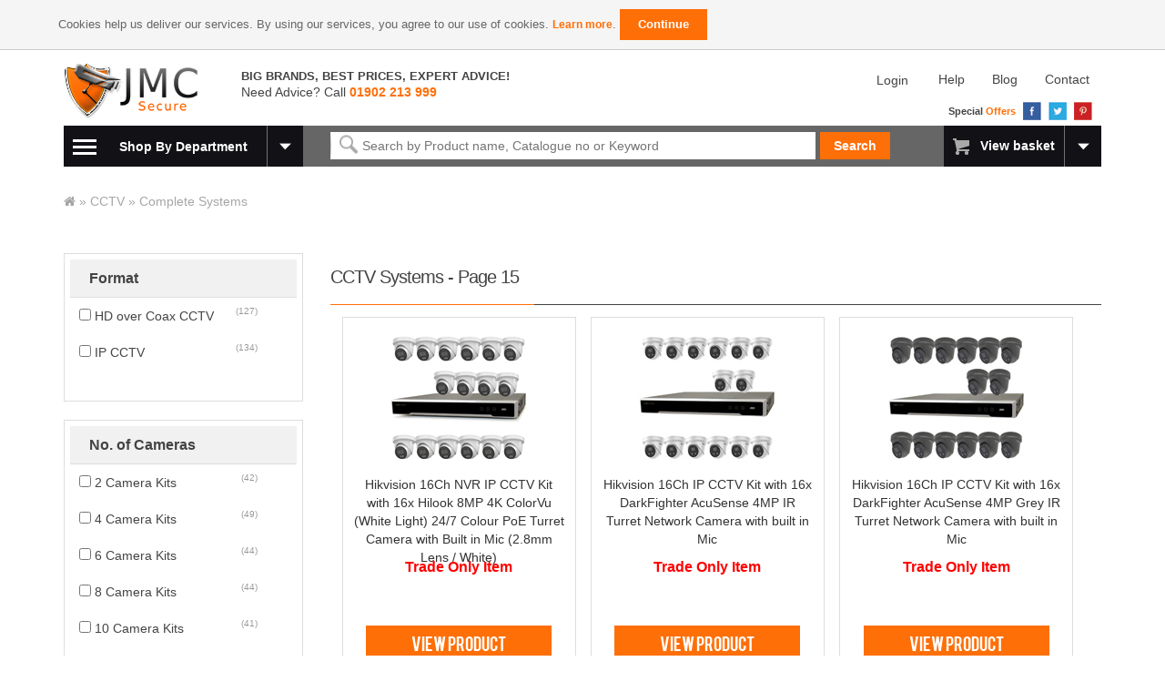

--- FILE ---
content_type: text/html
request_url: https://www.jmcsecure.co.uk/cctv-systems.asp?pg=15
body_size: 29962
content:
<!DOCTYPE HTML>

<html xmlns="http://www.w3.org/1999/xhtml" xmlns:og="http://opengraphprotocol.org/schema/" xmlns:fb="http://www.facebook.com/2008/fbml" lang="en" xml:lang="en">
<head> <!-- Google tag (gtag.js) -->
<script async src="https://www.googletagmanager.com/gtag/js?id=G-PBF682D52F"></script>
<script>
  window.dataLayer = window.dataLayer || [];
  function gtag(){dataLayer.push(arguments);}
  gtag('js', new Date());

  gtag('config', 'G-PBF682D52F');
</script>
<!-- Google Tag Manager 
<script>(function(w,d,s,l,i){w[l]=w[l]||[];w[l].push({'gtm.start':
new Date().getTime(),event:'gtm.js'});var f=d.getElementsByTagName(s)[0],
j=d.createElement(s),dl=l!='dataLayer'?'&l='+l:'';j.async=true;j.src=
'https://www.googletagmanager.com/gtm.js?id='+i+dl;f.parentNode.insertBefore(j,f);
})(window,document,'script','dataLayer','GTM-TGN3K8JS');</script>
 End Google Tag Manager -->
<meta http-equiv="Content-Type" content="text/html; charset=utf-8">
<meta name="viewport" content="width=device-width, initial-scale=1.0">
<!--[if IE]><meta http-equiv='X-UA-Compatible' content='IE=edge,chrome=1'><![endif]-->

<title>Page 15 - CCTV Systems | HDoC and IP PoE CCTV Kits</title>
<meta name="description" content="Page 15 - View our full range of high definition CCTV systems and CCTV kits. At JMC Secure, we can also create a bespoke CCTV system for you, should you wish for customisation."/>
<meta name="keywords" content="CCTV, Cameras, Systems, Kits, Security, Camera, CC, TV, System" />
<link rel="canonical" href="https://www.jmcsecure.co.uk/cctv-systems.asp?pg=15"/>



<!-- Css Section [All custom and bootstrap css files are imported into single style.css file. ]-->
<link href="../css/ectcart.css" rel="stylesheet" type="text/css"><link href="../css/bootstrap.min.css" rel="stylesheet" type="text/css"> <link href="../css/Stylsheet.css" rel="stylesheet" type="text/css"> <link href="../css/component.css" rel="stylesheet" type="text/css"> <link href="../css/stylecart.css" rel="stylesheet" type="text/css"> <link href="../css/media.css" rel="stylesheet" type="text/css"><link rel="stylesheet" href="https://cdnjs.cloudflare.com/ajax/libs/font-awesome/4.7.0/css/font-awesome.min.css">  

<!--CSS SECTION END-->

<!--START: quicksearch-->
<meta property="og:title" content="Complete Systems"/>
<meta property="og:description" content="We appreciate it's not easy to know exactly what you need to make up a complete CCTV system. So we have put together a selection of products into Complete Systems. These contain everything you need to self install your CCTV security solution." />
<meta property="og:url" content="http://www.jmcsecure.co.uk/cctv-systems.asp"/>
<meta property="og:image" content="https://www.jmcsecure.co.uk/images/JMC_logo.gif"/>
<meta property="og:type" content="website"/>
<meta property="og:site_name" content="jmcsecure.co.uk"/>
<meta property="fb:app_id" content="567140069963320"/>
<!--[if lt IE 8]>
        <link href="../css/bootstrap-ie7.css" rel="stylesheet">
<![endif]-->
<!-- HTML5 shim and Respond.js IE8 support of HTML5 elements and media queries -->
<!--[if lt IE 9]>
  <script src="https://oss.maxcdn.com/libs/html5shiv/3.7.0/html5shiv.js"></script>
  <script src="https://oss.maxcdn.com/libs/respond.js/1.4.2/respond.min.js"></script>
<![endif]-->


<script>
  (function(i,s,o,g,r,a,m){i['GoogleAnalyticsObject']=r;i[r]=i[r]||function(){
  (i[r].q=i[r].q||[]).push(arguments)},i[r].l=1*new Date();a=s.createElement(o),
  m=s.getElementsByTagName(o)[0];a.async=1;a.src=g;m.parentNode.insertBefore(a,m)
  })(window,document,'script','//www.google-analytics.com/analytics.js','ga');

  ga('create', 'UA-42619671-1', 'jmcsecure.co.uk');
  ga('send', 'pageview');

</script>
<script type="text/javascript">
  // EU Cookie Legislation
  // 1. Put this script block in the HEAD section of ALL your web pages
  // 2. Edit the following 2 lines
  var strCookiePolicyLink = "../support/privacy.asp"; // Change to the location of your Cookie Policy page 
  var intDaysBeforeRedisplay = 90; // Specify how often the cookie message should be redisplayed (in days - e.g. 365)

  var strCookieName = "EU_Cookies_Accepted";
  var strHTMLCookieMsgId = "CookiesBanner";
  addLoadEvent(fnDoCookieMsg); // Add our Show Cookie Message function to the onload event

  function fnDoCookieMsg() {
    if (readCookie(strCookieName)) {
      // Already accepted - hide the cookie message
      fnShowCookieMsg(false);
    } else {
      // Create a 'cookies accepted' cookie and display the cookie message (visible by default)
      createCookie(strCookieName, 1, intDaysBeforeRedisplay); // Create a cookie with a value of 1. Expires in 90 days
      fnShowCookieMsg(true);
    }
  }
  function fnShowCookieMsg(blnShow) {
    // Show (blnShow = true) or hide (blnShow = false) the Cookie message
    document.getElementById("CookiesBanner").style.display = blnShow ? "block" : "none";
  }
  // General Cookie Library
  function createCookie(name, value, days) {
    if (days) {
      var date = new Date();
      date.setTime(date.getTime() + (days * 24 * 60 * 60 * 1000));
      var expires = "; expires=" + date.toGMTString();
    }
    else var expires = "";
    document.cookie = name + "=" + value + expires + "; path=/";
  }
  function readCookie(name) {
    var nameEQ = name + "=";
    var ca = document.cookie.split(';');
    for (var i = 0; i < ca.length; i++) {
      var c = ca[i];
      while (c.charAt(0) == ' ')
        c = c.substring(1, c.length);
      if (c.indexOf(nameEQ) == 0)
        return c.substring(nameEQ.length, c.length);
    }
    return null;
  }
  function eraseCookie(name) {
    createCookie(name, "", -1);
  }
  // General Script Library
  function addLoadEvent(func) {
    // Add a function to the list of window.onload events
    var oldonload = window.onload; 
    if (typeof window.onload != 'function') { 
      window.onload = func; 
    } else { 
      window.onload = function() { 
        if (oldonload) { 
          oldonload(); 
        } 
        func(); 
      } 
    } 
  }
</script>
<style type="text/css">
  /* EU Cookie Legislation - put this style block in the HEAD section of your web page */
  #CookiesBanner {background-color:#f5f5f5; padding:10px 0 5px 0;display: none;border-bottom:1px solid #ccc;}
  #CookiesMessage {position:relative; width:90%; margin:0 auto; overflow:hidden;}
  #CookiesMessage,#CookiesMessage button {font-family:Arial,Helvetica,sans-serif}
  #CookiesMessage h2 {float:left; width:20%; margin-top:0px; padding-bottom: 75px; color:#FFF; font-size:18px; font-weight:bold; text-align:left; line-height:1.12;}
  #CookiesMessage div {float:left; width:100%; margin-left:0px; margin-bottom:5px; color:#666; font-size:13px; line-height:1.12;}
  #CookiesMessage a {color:#ff6f08; font-size:12px; font-weight:bold; line-height:1.24; text-decoration:none}
  #CookiesMessage a:hover {color:#ff6f08;}
  #CookiesMessage button { bottom:0px; color:#fff; background-color:#ff6f08; padding:10px 20px; font-size:13px; font-weight:bold; border:0; cursor:pointer}
  #CookiesMessage button:hover {color:#FFF}
</style>


<script type="text/javascript" src="../js/ectcart.js"></script>



<!-- PayPal BEGIN -->
  <script>
      ;(function(a,t,o,m,s){a[m]=a[m]||[];a[m].push({t:new Date().getTime(),event:'snippetRun'});var f=t.getElementsByTagName(o)[0],e=t.createElement(o),d=m!=='paypalDDL'?'&m='+m:'';e.async=!0;e.src='https://www.paypal.com/tagmanager/pptm.js?id='+s+d;f.parentNode.insertBefore(e,f);})(window,document,'script','paypalDDL','f439daeb-0215-4cc1-a13c-34c52ef035d5');
    </script>
  <!-- PayPal END -->
<link rel="icon" href="https://www.jmcsecure.co.uk/images/favicon.png">
</head>

<body>
<div id="fb-root"></div>
<script type="text/javascript">
(function(d, s, id) {
  var js, fjs = d.getElementsByTagName(s)[0];
  if (d.getElementById(id)) return;
  js = d.createElement(s); js.id = id;
  js.src = "//connect.facebook.net/en_US/all.js#xfbml=1&appId=567140069963320";
  fjs.parentNode.insertBefore(js, fjs);
}(document, 'script', 'facebook-jssdk'));</script>
<!-- Place this HTML block just after the opening BODY tag in your web page -->
<div id="CookiesBanner">
  <div id="CookiesMessage">
    <div>
      Cookies help us deliver our services. By using our services, you agree to our use of cookies. <a href="#" onclick="this.href=strCookiePolicyLink;return true;" target="_blank">Learn more</a>.
    <button type="button" id="Button1" onclick="fnShowCookieMsg(false)">Continue</button>    </div>
  </div>
</div>

<!--
 
<div class="BFBanner22">
  <div class="BFMessage">
      <div class="news-container">
    <div class="news-scroll">
      <div class="RightToLeft">
    <p>Delivery Status: Potential Delays due to Severe weather conditions</p>
 </div>
    </div>
  </div>
  </div>
</div>

-->
<!-- Google Tag Manager (noscript) 
<noscript><iframe src="https://www.googletagmanager.com/ns.html?id=GTM-TGN3K8JS"
height="0" width="0" style="display:none;visibility:hidden"></iframe></noscript>
 End Google Tag Manager (noscript) -->
<header>
	<div class="headerTop">
		<div class="container">
        	<div class="row">
<div class="col-md-2 col-xs-4" itemscope itemtype="http://schema.org/Organization">
<a class="logo" itemprop="url" href="//www.jmcsecure.co.uk/" title="JMC Secure">
<img class="img-responsive" itemprop="logo" alt="JMC Secure Logo" src="../images/logo.png"></a>
                </div>

	<div class="col-md-5 col-xs-6">
          <div class="header-info">
<p>Big Brands, Best Prices, Expert Advice!</p>
            Need Advice? Call <strong>01902 213 999</strong>
			 </div>
        </div>
                
                <div class="col-md-5 col-xs-2">
                    <nav id="topNav"> <a id="user-icon" class="icon icon-user"></a>
                        <ul class="user-menu">
                            <li>
<script>
var sfextensionabs='asp',
	xxPlsEntr="Please enter a value in the field",xxValEm="Please enter a valid email address.",xxRecapt="Please show you are a real human by completing the reCAPTCHA test",xxEFEm="Your Email",
	xxEFNam="Your Name",xxEFCmt="Your Comments",xxContUs="Contact Us",xxAskQue="Ask a Question",xxCUBlur="Ask us a question about any of our store products or services and we\'ll get back to you right away.",
	xxEmFrnd="email a friend",xxEFBlr="Let your friends know all about the great deals that are on offer at this site. Just fill in the details below and click &quot;Send&quot;.",xxAccSuc="Your account was created successfully",xxMinLen="Please enter at least 6 characters in the field",
	xxAQBlr="Ask us a question about any of our store products and we'll get back to you right away.",xxPwd="Password",xxNow="now",xxInSecs="in %s seconds",xxName="Full Name",
	xxFulNam="This message will not be shown again.\nPlease be sure to enter your first and last name in the field",xxLOSuc="You have logged out successfully!",xxLISuc="Login Successful!",xxMesSuc="Your message was delivered successfully.";
var extraclientfield1="",extraclientfield2="",
	extraclientfield1required=false,extraclientfield2required=false,
	loginhash='c5b6fb1e5549b823cb8fb45d7e64afe6d79816471d182f8f65baab9a63e0354b',
	customeraccounturl="",
	recaptchasitekey='6LeAKCEUAAAAALoibJoYgw-f47CTVCWo36Gz88aC',nacaptchawidgetid='',nacaptchaok=false,nacaptcharesponse=false,contactcaptchawidgetid='',contactcaptchaok=false,contactcaptcharesponse=false,askqproductid='',
	lastloginattempt,checkedfullname=false,contactusthanks="",emailfriendthanks="",askaquestionthanks="",
	recaptchaenabled2=false,recaptchaenabled8=false,nocustomerloginpwlimit=false,
	nomailinglist=false,
	storeurlssl="",checkoutmode="",
	clientloginref="referer",clientloginref_sess="",

	loginrefurl=[];
</script>
<div id="softopaquediv" class="ectopaque" style="display:none" onclick="if(event.target==this)hideaccounts()" tabindex="0"><div class="ectsoftwrapper"><div class="scart scclose" role="img" onclick="hideaccounts()" title="Close Window"></div>
<div style="display:none;text-align:center" id="ectsoftpreload"><img style="margin:30px" src="images/preloader.gif" alt="Loading"><br><br><input style="font-size:16px" class="ectbutton" type="button" value="Pause" onclick="document.getElementById('ectloadinggif').src='images/preloader.png'"></div>
<div id="ectsfsuccess" class="ectsfsuccess"></div>
<div class="sfcontact" id="ectcontactdiv" style="display:none">
<div class="softformheader" id="cuheader"></div>
<div id="contactblurb" class="contactblurb"></div>
<div class="ectsf2col"><div class="redstar"><label class="ectlabel" for="yourname">Your Name</label></div><div><input type="text" id="yourname" placeholder="Your Name" aria-required="true"></div></div>
<div class="ectsf2col"><div class="redstar"><label class="ectlabel" for="youremail">Your Email</label></div><div><input type="text" id="youremail" placeholder="Your Email" aria-required="true"></div></div>
<div class="ectsf2col emfonly"><div class="redstar"><label class="ectlabel" for="friendsemail">Your Friends Email</label></div><div><input type="text" id="friendsemail" placeholder="Your Friends Email" aria-required="true"></div></div>
<div class="ectsf2col"><div class="redstar"><label class="ectlabel" for="yourcomments">Your Comments</label></div><div><textarea class="softcomments" id="yourcomments" placeholder="Your Comments" aria-required="true"></textarea></div></div>
<div class="softformsend"><button type="button" class="ectbutton " id="contactsend" onclick="">Send</button><button type="button" class="ectbutton" onclick="hideaccounts()">Close Window</button></div>
</div>
<div class="sflogin" id="loginacctdiv" style="display:none">
<div class="softformheader" id="liaccterrordiv">Login Details</div>
<div class="ectsf2col"><div class="redstar"><label class="ectlabel" for="liemail">Email</label></div><div><input type="email" id="liemail" placeholder="Email" aria-required="true" disabled></div></div>
<div class="ectsf2col"><div class="redstar"><label class="ectlabel" for="lipass">Password</label></div><div><input type="password" id="lipass" placeholder="Password" aria-required="true" autocomplete="off"></div></div>
<div class="ectsf2col"><div class="softformjright"><input type="checkbox" class="ectcheckbox" id="licook"></div><div><label class="ectlabel" for="licook">Remember login on this computer?</label></div></div>
<div class="softformsend"><input type="button" value="Submit" class="ectbutton cartaccountlogin" id="cartaccountlogin" onclick="checkloginaccount()"><input type="button" value="New Account" class="ectbutton newaccount" onclick="displaynewaccount()"><input type="button" value="Forgot Password?" class="ectbutton forgotpassword" onclick="ectgonoabs('clientlogin.asp?mode=lostpassword')"></div>
</div>
<div class="sfnewaccount" id="newacctdiv" style="display:none">
<div class="softformheader" id="accounterrordiv">New Account</div>
<div class="ectsf2col"><div class="redstar"><label class="ectlabel" for="naname">Full Name</label></div><div><input type="text" id="naname" placeholder="Full Name" aria-required="true"></div></div>
<div class="ectsf2col"><div class="redstar"><label class="ectlabel" for="naemail">Email</label></div><div><input type="email" id="naemail" placeholder="Email" aria-required="true"></div></div>
<div class="ectsf2col"><div class="redstar"><label class="ectlabel" for="pass">Password</label></div><div><input type="password" id="pass" placeholder="Password" autocomplete="off" aria-required="true"></div></div>
<div class="ectsf2col">
<div class="softformjright"><input type="checkbox" class="ectcheckbox" id="allowemail" value="ON"></div>
<div><label class="ectlabel" for="allowemail"><b>Can we send you promotional emails?</b></label><div class="cartacclogineverdivulge">I agree for JMC Secure to contact me via email with special offers, voucher codes and clearance deals. Your data is stored securely and we never pass it on to third parties - <a href="../support/privacy.asp" target="_blank">Review privacy policy</a></div></div>
</div>
<div class="softformsend"><input type="button" value="Create Account" class="ectbutton createaccount" onclick="checknewaccount()"></div>
</div>
</div>
</div>
<script>document.body.appendChild(ectById("softopaquediv"));</script>
<div class="minicartoneline">
	<div class="minicartoneline1"><img src="images/minipadlock.png" alt="Secure Login"></div>

	<div class="minicartoneline2"></div>
	<div class="minicartoneline3"><a class="ectlink ectlink mincart" href="#" onclick="return displayloginaccount()">Login</a></div>

</div>
</li>
							
                            <li><a href="//www.jmcsecure.co.uk/help-and-support.asp" title="Help and Support">Help</a></li>
			    <li><a href="//www.jmcsecure.co.uk/blog/" title="JMC Blog">Blog</a></li>			    
                            <li><a href="//www.jmcsecure.co.uk/contact.asp" title="Contact JMC">Contact</a></li>
                        </ul>
                    </nav>
		    
          <div class="clearfix"></div>
          <ul class="list-inline pull-right social-icons">
		                <li><span style="font:bold 80.1% arial;">Special <a href="../special-offers.asp" title="Special Offers">Offers</a></span></li>
                                <li><a href="//www.facebook.com/JMCsecure" title="Facebook"><img src="../images/fb.png" alt="Like us on facebook" /></a></li>
                                <li><a href="//twitter.com/JMCsecure" title="Twitter"><img src="../images/twitter.png" alt="follow us on twitter" /></a></li>
                                <li><a href="//www.pinterest.com/jmcsecure/" title="Pinterest"><img src="../images/pininterest.png" alt="stick a pin in us on pinterest" /></a></li>
                                <li></li>
          </ul> 
                </div>
            </div><!--row-->
     
	  </div><!--container-->
	</div><!--headerTop-->
	

    <div class="clearfix"></div>
<div class="clearfix"></div>  <div class="container">
    <div id="headerNav">
      <div class="row">
        <div class="col-md-3 col-sm-4 col-xs-2">
          <div id="dl-menu" class="dl-menuwrapper">
            <button>Shop By Department</button>
            <ul class="dl-menu">
              <li> <a href="../cctv-cameras.asp">CCTV Cameras</a>
                <ul class="dl-submenu submenu-level-1">
                  <li class="dl-back"><a href="#">back</a></li>
                  <li><a href="../cctv-cameras.asp?scri=42">HDoC CCTV Cameras</a></li>
                  <li><a href="../cctv-cameras.asp?scri=41">IP CCTV Cameras</a></li>
                </ul>
              </li>
              <li> <a href="../cctv-recorder.asp">CCTV Recorders</a>
                <ul class="dl-submenu submenu-level-1">
                  <li class="dl-back"><a href="#">back</a></li>
                  <li><a href="../cctv-recorder.asp?scri=42">HDoC CCTV Recorders</a></li>
                  <li><a href="../cctv-recorder.asp?scri=41">IP CCTV Recorders</a></li>
                </ul>
              </li>
              <li> <a href="../cctv-systems.asp">CCTV Systems</a>
                <ul class="dl-submenu submenu-level-1">
                  <li class="dl-back"><a href="#">back</a></li>
                  <li><a href="../cctv-systems.asp?scri=42">HDoC CCTV Systems</a></li>
                  <li><a href="../cctv-systems.asp?scri=41">IP CCTV Systems</a></li>
                </ul>
              </li>
              <li> <a href="../cctv-accessories.asp">Accessories</a>
                <ul class="dl-submenu submenu-level-1">
                  <li class="dl-back"><a href="#">back</a></li>
<li><a href="../cat5-cctv-baluns.asp" title="Cat5 Baluns">Cat5 Baluns</a></li>
<li><a href="../cctv-cables.asp" title="CCTV Cables">CCTV Cables</a></li>
<li><a href="../cctv-connectors.asp" title="CCTV Connectors">CCTV Connectors</a></li>
<li><a href="../cctv-single-power-supply.asp" title="Single CCTV Camera Power Supplies">Single Camera Power Supplies</a></li>
<li><a href="../cctv-multiple-power-supply.asp" title="Multiply CCTV Camera Power Supplies">Multi Camera Power Supplies</a></li>
<li><a href="../cctv-monitors.asp" title="CCTV Monitors">CCTV Monitors</a></li>
                <li><a href="../fever-screening.asp">Fever Screening Cameras</a></li>
                  <li><a href="#">More...</a>
                    <ul class="dl-submenu submenu-level-2">
                      <li class="dl-back"><a href="#">back</a></li>
<li><a href="../camera-brackets.asp" title="CCTV Camera Brackets">Camera Brackets</a></li>
<li><a href="../cctv-camera-housing.asp" title="CCTV Camera Housing">Camera Housing</a></li>
<li><a href="../cctv-controllers.asp" title="CCTV Controllers">Controllers</a></li>
<li><a href="../cctv-hard-drive.asp" title="CCTV Hard Drives">Hard Drives</a></li>
<li><a href="../misc.asp" title="Warning Signs, Spider repellent">Misc</a></li>
<li><a href="../cctv-power-splitter.asp" title="CCTV Power Spitters">Power Splitters</a></li>
<li><a href="../network-switches.asp" title="Network PoE Switches">Network Switches</a></li>
                    </ul>
                  </li>
                </ul>
              </li>
                <li><a href="../digital-wireless-cctv.asp">Digital Wireless</a></li>
                <li><a href="../intruder-alarms.asp">Intruder Alarms</a></li>
                <li><a href="../cctv-sale.asp">Super Specials</a></li>
                <li><strong><span>Popular Categories:</span></strong></li>
                <li><a href="../cctv-cameras.asp?scri=41">IP PoE Cameras</a></li>
                <li><a href="../cctv-systems.asp?scri=41">Complete IP Kits</a></li>
            </ul>
          </div>
        </div>
        <div class="col-md-9 col-sm-8 col-xs-10">
          <div class="row">
            <div class="col-md-9 col-sm-8 col-xs-12">
<div class="searchBox">
<form method="post" action="../search.asp" style="position: relative">
<input type="hidden" name="posted" value="1" />
<input type="text" class="search-field" name="stext" id="s" placeholder="Search by Product name, Catalogue no or Keyword" />
<input type="submit" value="Search" />
</form>
</div><!--searchBox-->
            </div>
            <div class="col-md-3 col-sm-4 col-xs-3">
              <div class="basket"> <a href="../cart.asp"> <span class="view-basket">View basket</span> </a> <a href="../cart.asp" class="icon-dropdown" id="toggle-basket"></a>
                <ul class="loginmenu">
                  <li>

      <table class="mincart" width="130" bgcolor="#FFFFFF">
        <tr class="mcrowtitle"> 
          <td class="mincart" bgcolor="#F0F0F0" align="center"><img src="images/littlecart1.png" style="vertical-align:text-top;" width="16" height="16" alt="Shopping Cart:" /> 
            &nbsp;<strong><a class="ectlink mincart" href="cart.asp">Shopping Cart:</a></strong></td>
        </tr>

        <tr class="mcrowtotquant"><td class="mincart" bgcolor="#F0F0F0" align="center"><span class="ectMCquant">0</span> items</td></tr>
		<tr class="mcrowlineitems"><td class="mincart" bgcolor="#F0F0F0"><div class="mcLNitems"></div></td></tr>

        <tr class="ecHidDsc" style="display:none"><td class="mincart" bgcolor="#F0F0F0" align="center"><span style="color:#FF0000">Discounts <span class="mcMCdsct">&pound;0.00</span></span></td></tr>

        <tr class="mcrowtotal"><td class="mincart" bgcolor="#F0F0F0" align="center">Total <span class="ectMCtot">&pound;0.00</span></td></tr>

        <tr class="mcrowcheckout"><td class="mincart" bgcolor="#F0F0F0" align="center"><span style="font-family:Verdana">&raquo;</span> <a class="ectlink mincart" href="cart.asp"><strong>Checkout</strong></a></td></tr>
      </table>
                  </li>
                </ul>
              </div>
            </div>
          </div>
        </div>
      </div>
      <!--row--> 
    </div>
    <!--container--> 
  </div>
  <!--headernav--> 
</header>

<div class="clearfix"></div>



<section id="product_detail">
  <div class="container">
    <div class="row">
      <div class="col-md-12">
        <div class="breadcrumbs">
          <ul>
            <li><a href="https://www.jmcsecure.co.uk"><i class="fa fa-home"></i></a></li>
            <li>&raquo;</li>
            <li><a href="cctv.asp">CCTV</a></li>
	    <li>&raquo;</li>
	    <li><a href="cctv-systems.asp">Complete Systems</a></li>
          </ul>
        </div>
        <!--breadcrumbs--> 
      </div>
      <!--col12--> 
    </div>
    <!--row--> 
  </div>
  <!--container--> 
</section>
<div class="clearfix"></div>



<section class="product-list">
  <div class="container">
    <div class="row">
      <div class="col-md-3">
        
<div class="sidebar-header">Filter Products</div>
 <div class="sidebar-toggle">
  <div class="sidebar">
    <div class="row">
        <div class="col-md-12 col-sm-6">

    
<script>
/* <![CDATA[ */
var furl="/cctv-systems.asp?";
var allscri=[];
var scriqs='';
var spriceqs='';
var spriceset=false;
var filterqs='';
var allgroups=[];
function hasgotgroup(mID,gotgroups){
	for(var idind=0;idind<gotgroups.length;idind++){
		if(allgroups[mID]==gotgroups[idind]) return true;
	}
	return false;
}
function getallscr(mID,doadd,allowdupgroup){
	var rettxt='';
	var gotgroups=[];
	gotgroups.push(allgroups[mID]);
	for(var idind=0;idind<allscri.length;idind++){
		if(allowdupgroup||!hasgotgroup(allscri[idind],gotgroups)){
			if(doadd||mID!=allscri[idind])rettxt+=','+allscri[idind];
		}
	}
	return rettxt.substring(1);
}
function ectRAm(mID,addcurrid,removegroup){
	var currscr=getallscr(mID,addcurrid,!removegroup);
	var filter=getfilterqs();
	if(addcurrid) currscr=mID+(currscr!=''?','+currscr:'');
	var newurl=furl+(currscr!=''?'scri='+currscr+'&':'')+getpriceqs()+(filter!=''?'filter='+encodeURIComponent(filter)+'&':'');
	document.location=newurl.substring(0,newurl.length-1);
	return false;
}

var timerid;
function adjustprice(ismaxprice,isincrease){
	spriceset=true;
	doadjustprice(ismaxprice,isincrease);
	timerid=setInterval('doadjustprice('+ismaxprice+','+isincrease+')',100);
}
function stopprice(){
	clearInterval(timerid);
}
function doadjustprice(ismaxprice,isincrease){
	var minprice=parseInt(document.getElementById('paminprice').value);
	var maxprice=parseInt(document.getElementById('pamaxprice').value);
	var origmaxprice=parseInt(document.getElementById('origmaxprice').value);
	var addamount;
	if(isNaN(minprice))minprice=0;
	if(isNaN(maxprice))maxprice=origmaxprice;
	if(maxprice-minprice>100000)addamount=10000;
	if(maxprice-minprice>10000)addamount=1000;
	else if(maxprice-minprice>1000)addamount=100;
	else if(maxprice-minprice>100)addamount=10;
	else if(maxprice-minprice>50)addamount=5;
	else addamount=1;
	if(ismaxprice){
		maxprice=Math.max(isincrease?maxprice+addamount:maxprice-addamount,0);
		document.getElementById('pamaxprice').value=maxprice;
		if(maxprice<minprice)document.getElementById('paminprice').value=maxprice;
	}else{
		minprice=Math.max(isincrease?minprice+addamount:minprice-addamount,0);
		document.getElementById('paminprice').value=minprice;
		if(maxprice<minprice)document.getElementById('pamaxprice').value=minprice;
	}
}
function getpriceqs(){
	var newurl='';
	if(spriceset&&document.getElementById('paminprice')){
		var minprice=parseFloat(document.getElementById('paminprice').value);
		var maxprice=parseFloat(document.getElementById('pamaxprice').value);
		if(!isNaN(minprice))
			newurl+='sprice='+minprice+'-'+(isNaN(maxprice)?'':maxprice)+'&';
	}else if(spriceqs!='')
		newurl+='sprice='+spriceqs+'&';
	return(newurl);
}
function getfilterqs(){
	return document.getElementById('paectfilter')?document.getElementById('paectfilter').value:''
}
function filtergo(){
	var newurl='';
	var filter=getfilterqs();
	if(scriqs!='')newurl+='scri='+scriqs+'&';
	newurl+=getpriceqs();
	if(filter!='')newurl+='filter='+encodeURIComponent(filter)+'&';
	document.location=furl+newurl.substring(0,newurl.length-1);
	return false;
}
function changesflocation(fact,tobj){
document.location='/cctv-systems.asp?filter='.replace(/filter=/,fact+'='+tobj[tobj.selectedIndex].value);
}
function changesffiltertext(tkeycode,tobj){
if(tkeycode==13)document.location='/cctv-systems.asp?filter='+tobj.value;
}
/* ]]> */
</script>
<div id="ectpatgrp2" class="ectpatgrp"><div class="ectpattitle" style="font-weight:bold;margin-top:5px">Format<span id="showallgrp2" style="display:none" title="Clear Filter"> (<a href="#" onclick="return ectRAm(42,false,true)">All</a>)</span></div>
<div class="ectpatcb"><label style="cursor:pointer"><input type="checkbox" class="ectpatcb ectpatcbsf" onchange="ectRAm(42,true,false)" /> HD over Coax CCTV<div class="ectpacount">(127)</div></label></div>
<div class="ectpatcb"><label style="cursor:pointer"><input type="checkbox" class="ectpatcb ectpatcbsf" onchange="ectRAm(41,true,false)" /> IP CCTV<div class="ectpacount">(134)</div></label></div>
</div>
<div id="ectpatgrp19" class="ectpatgrp"><div class="ectpattitle" style="font-weight:bold;margin-top:5px">No. of Cameras<span id="showallgrp19" style="display:none" title="Clear Filter"> (<a href="#" onclick="return ectRAm(20,false,true)">All</a>)</span></div>
<div class="ectpatcb"><label style="cursor:pointer"><input type="checkbox" class="ectpatcb ectpatcbsf" onchange="ectRAm(20,true,false)" /> 2 Camera Kits<div class="ectpacount">(42)</div></label></div>
<div class="ectpatcb"><label style="cursor:pointer"><input type="checkbox" class="ectpatcb ectpatcbsf" onchange="ectRAm(1,true,false)" /> 4 Camera Kits<div class="ectpacount">(49)</div></label></div>
<div class="ectpatcb"><label style="cursor:pointer"><input type="checkbox" class="ectpatcb ectpatcbsf" onchange="ectRAm(3,true,false)" /> 6 Camera Kits<div class="ectpacount">(44)</div></label></div>
<div class="ectpatcb"><label style="cursor:pointer"><input type="checkbox" class="ectpatcb ectpatcbsf" onchange="ectRAm(2,true,false)" /> 8 Camera Kits<div class="ectpacount">(44)</div></label></div>
<div class="ectpatcb"><label style="cursor:pointer"><input type="checkbox" class="ectpatcb ectpatcbsf" onchange="ectRAm(24,true,false)" /> 10 Camera Kits<div class="ectpacount">(41)</div></label></div>
<div class="ectpatcb"><label style="cursor:pointer"><input type="checkbox" class="ectpatcb ectpatcbsf" onchange="ectRAm(25,true,false)" /> 16 Camera Kits<div class="ectpacount">(41)</div></label></div>
</div>
<div id="ectpatgrp6" class="ectpatgrp"><div class="ectpattitle" style="font-weight:bold;margin-top:5px">Max No. of Channels<span id="showallgrp6" style="display:none" title="Clear Filter"> (<a href="#" onclick="return ectRAm(71,false,true)">All</a>)</span></div>
<div class="ectpatcb"><label style="cursor:pointer"><input type="checkbox" class="ectpatcb ectpatcbsf" onchange="ectRAm(71,true,false)" /> 4 Ch<div class="ectpacount">(85)</div></label></div>
<div class="ectpatcb"><label style="cursor:pointer"><input type="checkbox" class="ectpatcb ectpatcbsf" onchange="ectRAm(72,true,false)" /> 8 Ch<div class="ectpacount">(91)</div></label></div>
<div class="ectpatcb"><label style="cursor:pointer"><input type="checkbox" class="ectpatcb ectpatcbsf" onchange="ectRAm(73,true,false)" /> 16 Ch<div class="ectpacount">(85)</div></label></div>
</div>
<div id="ectpatgrp3" class="ectpatgrp"><div class="ectpattitle" style="font-weight:bold;margin-top:5px">Max Resolution<span id="showallgrp3" style="display:none" title="Clear Filter"> (<a href="#" onclick="return ectRAm(49,false,true)">All</a>)</span></div>
<div class="ectpatcb"><label style="cursor:pointer"><input type="checkbox" class="ectpatcb ectpatcbsf" onchange="ectRAm(49,true,false)" /> 2.1MP (1080P)<div class="ectpacount">(36)</div></label></div>
<div class="ectpatcb"><label style="cursor:pointer"><input type="checkbox" class="ectpatcb ectpatcbsf" onchange="ectRAm(76,true,false)" /> 4.0MP<div class="ectpacount">(52)</div></label></div>
<div class="ectpatcb"><label style="cursor:pointer"><input type="checkbox" class="ectpatcb ectpatcbsf" onchange="ectRAm(51,true,false)" /> 5.0MP<div class="ectpacount">(93)</div></label></div>
<div class="ectpatcb"><label style="cursor:pointer"><input type="checkbox" class="ectpatcb ectpatcbsf" onchange="ectRAm(78,true,false)" /> 6.0MP<div class="ectpacount">(1)</div></label></div>
<div class="ectpatcb"><label style="cursor:pointer"><input type="checkbox" class="ectpatcb ectpatcbsf" onchange="ectRAm(19,true,false)" /> 8.0MP (4K UHD or above)<div class="ectpacount">(79)</div></label></div>
</div>
<div id="ectpatgrp1" class="ectpatgrp"><div class="ectpattitle" style="font-weight:bold;margin-top:5px">Lens Type<span id="showallgrp1" style="display:none" title="Clear Filter"> (<a href="#" onclick="return ectRAm(7,false,true)">All</a>)</span></div>
<div class="ectpatcb"><label style="cursor:pointer"><input type="checkbox" class="ectpatcb ectpatcbsf" onchange="ectRAm(7,true,false)" /> Fixed Lens<div class="ectpacount">(246)</div></label></div>
<div class="ectpatcb"><label style="cursor:pointer"><input type="checkbox" class="ectpatcb ectpatcbsf" onchange="ectRAm(11,true,false)" /> Motorised Zoom<div class="ectpacount">(15)</div></label></div>
</div>
<div id="ectpatgrp5" class="ectpatgrp"><div class="ectpattitle" style="font-weight:bold;margin-top:5px">Style<span id="showallgrp5" style="display:none" title="Clear Filter"> (<a href="#" onclick="return ectRAm(66,false,true)">All</a>)</span></div>
<div class="ectpatcb"><label style="cursor:pointer"><input type="checkbox" class="ectpatcb ectpatcbsf" onchange="ectRAm(66,true,false)" /> Bullet Cameras<div class="ectpacount">(31)</div></label></div>
<div class="ectpatcb"><label style="cursor:pointer"><input type="checkbox" class="ectpatcb ectpatcbsf" onchange="ectRAm(68,true,false)" /> Dome Cameras<div class="ectpacount">(2)</div></label></div>
<div class="ectpatcb"><label style="cursor:pointer"><input type="checkbox" class="ectpatcb ectpatcbsf" onchange="ectRAm(69,true,false)" /> Pan Tilt Zoom Cameras<div class="ectpacount">(10)</div></label></div>
<div class="ectpatcb"><label style="cursor:pointer"><input type="checkbox" class="ectpatcb ectpatcbsf" onchange="ectRAm(13,true,false)" /> Turret Cameras<div class="ectpacount">(206)</div></label></div>
</div>
<div id="ectpatgrp0" class="ectpatgrp"><div class="ectpattitle" style="font-weight:bold;margin-top:5px">Manufacturer<span id="showallgrp0" style="display:none" title="Clear Filter"> (<a href="#" onclick="return ectRAm(27,false,true)">All</a>)</span></div>
<div class="ectpatcb"><label style="cursor:pointer"><input type="checkbox" class="ectpatcb ectpatcbsf" onchange="ectRAm(27,true,false)" /> Hikvision<div class="ectpacount">(132)</div></label></div>
<div class="ectpatcb"><label style="cursor:pointer"><input type="checkbox" class="ectpatcb ectpatcbsf" onchange="ectRAm(36,true,false)" /> HiLook by Hikvision<div class="ectpacount">(116)</div></label></div>
<div class="ectpatcb"><label style="cursor:pointer"><input type="checkbox" class="ectpatcb ectpatcbsf" onchange="ectRAm(18,true,false)" /> OYN-X<div class="ectpacount">(13)</div></label></div>
</div>
<div id="ectpatgrp4" class="ectpatgrp"><div class="ectpattitle" style="font-weight:bold;margin-top:5px">Night Vision Range<span id="showallgrp4" style="display:none" title="Clear Filter"> (<a href="#" onclick="return ectRAm(56,false,true)">All</a>)</span></div>
<div class="ectpatcb"><label style="cursor:pointer"><input type="checkbox" class="ectpatcb ectpatcbsf" onchange="ectRAm(56,true,false)" /> 20 Metres<div class="ectpacount">(33)</div></label></div>
<div class="ectpatcb"><label style="cursor:pointer"><input type="checkbox" class="ectpatcb ectpatcbsf" onchange="ectRAm(57,true,false)" /> 30 Metres<div class="ectpacount">(140)</div></label></div>
<div class="ectpatcb"><label style="cursor:pointer"><input type="checkbox" class="ectpatcb ectpatcbsf" onchange="ectRAm(58,true,false)" /> 40 Metres<div class="ectpacount">(88)</div></label></div>
</div>
<div id="ectpatgrp14" class="ectpatgrp"><div class="ectpattitle" style="font-weight:bold;margin-top:5px">Night Vision Type<span id="showallgrp14" style="display:none" title="Clear Filter"> (<a href="#" onclick="return ectRAm(23,false,true)">All</a>)</span></div>
<div class="ectpatcb"><label style="cursor:pointer"><input type="checkbox" class="ectpatcb ectpatcbsf" onchange="ectRAm(23,true,false)" /> IR<div class="ectpacount">(141)</div></label></div>
<div class="ectpatcb"><label style="cursor:pointer"><input type="checkbox" class="ectpatcb ectpatcbsf" onchange="ectRAm(81,true,false)" /> ColorVu<div class="ectpacount">(90)</div></label></div>
<div class="ectpatcb"><label style="cursor:pointer"><input type="checkbox" class="ectpatcb ectpatcbsf" onchange="ectRAm(84,true,false)" /> IR + ColorVu<div class="ectpacount">(30)</div></label></div>
</div>
<div id="ectpatgrp12" class="ectpatgrp"><div class="ectpattitle" style="font-weight:bold;margin-top:5px">Colour Night Vision<span id="showallgrp12" style="display:none" title="Clear Filter"> (<a href="#" onclick="return ectRAm(91,false,true)">All</a>)</span></div>
<div class="ectpatcb"><label style="cursor:pointer"><input type="checkbox" class="ectpatcb ectpatcbsf" onchange="ectRAm(91,true,false)" /> ColorVu<div class="ectpacount">(54)</div></label></div>
<div class="ectpatcb"><label style="cursor:pointer"><input type="checkbox" class="ectpatcb ectpatcbsf" onchange="ectRAm(92,true,false)" /> ColorVu Lite<div class="ectpacount">(60)</div></label></div>
</div>
<div id="ectpatgrp8" class="ectpatgrp"><div class="ectpattitle" style="font-weight:bold;margin-top:5px">Audio<span id="showallgrp8" style="display:none" title="Clear Filter"> (<a href="#" onclick="return ectRAm(87,false,true)">All</a>)</span></div>
<div class="ectpatcb"><label style="cursor:pointer"><input type="checkbox" class="ectpatcb ectpatcbsf" onchange="ectRAm(87,true,false)" /> 2 Way Audio<div class="ectpacount">(16)</div></label></div>
<div class="ectpatcb"><label style="cursor:pointer"><input type="checkbox" class="ectpatcb ectpatcbsf" onchange="ectRAm(82,true,false)" /> Audio over Coax<div class="ectpacount">(6)</div></label></div>
<div class="ectpatcb"><label style="cursor:pointer"><input type="checkbox" class="ectpatcb ectpatcbsf" onchange="ectRAm(29,true,false)" /> Built in Mic<div class="ectpacount">(114)</div></label></div>
</div>
<div id="ectpatgrp9" class="ectpatgrp"><div class="ectpattitle" style="font-weight:bold;margin-top:5px">Camera Colour<span id="showallgrp9" style="display:none" title="Clear Filter"> (<a href="#" onclick="return ectRAm(32,false,true)">All</a>)</span></div>
<div class="ectpatcb"><label style="cursor:pointer"><input type="checkbox" class="ectpatcb ectpatcbsf" onchange="ectRAm(32,true,false)" /> White / Ivory<div class="ectpacount">(87)</div></label></div>
<div class="ectpatcb"><label style="cursor:pointer"><input type="checkbox" class="ectpatcb ectpatcbsf" onchange="ectRAm(33,true,false)" /> Grey<div class="ectpacount">(71)</div></label></div>
<div class="ectpatcb"><label style="cursor:pointer"><input type="checkbox" class="ectpatcb ectpatcbsf" onchange="ectRAm(35,true,false)" /> Black<div class="ectpacount">(6)</div></label></div>
</div>
<div id="ectpatgrp11" class="ectpatgrp"><div class="ectpattitle" style="font-weight:bold;margin-top:5px">Power over Coax (PoC)<span id="showallgrp11" style="display:none" title="Clear Filter"> (<a href="#" onclick="return ectRAm(83,false,true)">All</a>)</span></div>
<div class="ectpatcb"><label style="cursor:pointer"><input type="checkbox" class="ectpatcb ectpatcbsf" onchange="ectRAm(83,true,false)" /> Power over Coax (PoC)<div class="ectpacount">(44)</div></label></div>
</div>
<script>
/* <![CDATA[ */
var idtogroup='42:2,41:2,20:19,1:19,3:19,2:19,24:19,25:19,71:6,72:6,73:6,49:3,76:3,51:3,78:3,19:3,7:1,11:1,66:5,68:5,69:5,13:5,27:0,36:0,18:0,56:4,57:4,58:4,23:14,81:14,84:14,91:12,92:12,87:8,82:8,29:8,32:9,33:9,35:9,83:11';
var grouplist='2,19,6,3,1,5,0,4,14,12,8,9,11';
var showallgrplist='';
var idarr=idtogroup.split(',');
var grouparr=grouplist.split(',');
var showallgrparr=showallgrplist.split(',');
var ECTinGrp=[];
function setgrpHght(grpId,numInGrp){
	document.getElementById('grpMore'+grpId).style.width=document.getElementById('ectpatgrp'+grpId).offsetWidth+'px';
	if(numInGrp<6){
		document.getElementById('grpMore'+grpId).style.display='none';
		document.getElementById('ectpatgrp'+grpId).style.maxHeight='none';
		document.getElementById('ectpatgrp'+grpId).onmouseover=null;
		document.getElementById('ectpatgrp'+grpId).onmouseout=null;
	}
}
for(var idind=0;idind<idarr.length;idind++){
	allgroups[idarr[idind].split(':')[0]]=idarr[idind].split(':')[1];
	if(ECTinGrp[idarr[idind].split(':')[1]])ECTinGrp[idarr[idind].split(':')[1]]++; else ECTinGrp[idarr[idind].split(':')[1]]=1;
}

function hidesfmorebutton(tid){
	document.getElementById('grpMoreDiv'+tid).style.display='none';
	document.getElementById('grpMoreLnk'+tid).style.display='';
	return false;
}

for(var idind=0;idind<showallgrparr.length;idind++){
	if(showallgrparr[idind]!='') document.getElementById('showallgrp'+showallgrparr[idind]).style.display='';
}
/* ]]> */
</script>
  
	</div>
		
	        <div class="col-md-12 col-sm-6">
          <div class="offerbox">
            <div class="offerTop">
              <p><a href="../special-offers.asp">
<img src="../images/275x450-mega-sale.gif" title="special offers" class="img-responsive" /></a></p>
              </div>
          </div>
        </div>
        

	</div>	
     </div>
</div>
 <div class="clearfix"></div>
 <div>

<div class="clearfix"></div>
</div>      
      </div>
      
      <div class="col-md-9">
 



<div class="list-content">
 
<div class="heading"><h1>CCTV Systems - Page 15</h1></div>



</div>
<div class="clearfix"></div>
        
	
	
<div class="row text-center">

	  
	  
	  
	  
          <div class="recommended_kits">
<div><input type="hidden" id="hiddencurr" value="&pound;0.00"><div id="opaquediv" class="ectopaque" style="display:none" onclick="if(event.target==this)this.style.display='none'" tabindex="0"></div><script>
/* <![CDATA[ */
var xxAddWiL="The following items have been added to the wish list: ",xxBakOpt="Some of these options are not currently in stock but are available to back-order.",xxCarCon="Cart contents",xxClkHere="click here",xxClsWin="Close Window",xxCntShp="Continue Shopping",xxCntTax="VAT",xxDigits="Please enter only digits in this field.",xxDscnts="Discounts",xxEdiOrd="Edit Order",xxEntMul="Please enter a quantity for at least one option.",xxHasAdd="has been added",xxInStNo="You will be notified by email when the product is back in stock.",xxInvCha="The following characters are invalid:",xxListPrice="<span>%s</span>",xxAddToC="Add to cart",xxNotBaS="Out of Stock<br />Click here to be Notified when back in stock",xxNotSto="The following product isn't currently available in our store",xxOpSkTx=" (%s)",xxOptOOS="I'm sorry, that particular option is currently out of stock",xxOutStok="<img src=\"images/soldout.png\" alt=\"Sold out\" />",xxPrd255="Please enter a maximum of 255 chars in the field indicated.",xxPrdChs="Please choose from the available product options.",xxPrdEnt="Please enter a value where indicated.",xxPrice="",xxSCAdOr="The following items have been added to your order.",xxSCBakO="Item not currently in stock but placed on back order - select &quot;Edit Order&quot; to modify purchase.",xxSCCarT="Cart total",xxSCItem="item(s)",xxSCStkW="STOCK WARNING: Low stock on selected item, please click &quot;Edit Order&quot; to accept stock level.",xxValEm="Please enter a valid email address.";
var currencyseparator=' ',currThousandsSep='',extension='.asp',extensionabs='asp',hideoptpricediffs=true,imgsoftcartcheckout='<input type="button" value="Checkout" class="ectbutton sccheckout" onclick="ectgonoabs(\'cart.asp\')">',pricezeromessage="<font color=\"grey\">Discontinued</font>",showinstock=true,stockdisplaythreshold=1000,showtaxinclusive=2,storeurlssl='https://www.jmcsecure.co.uk/',tax=20,txtcollen=255,usestockmanagement=true,yousavetext="<span class='yousave'>save %s</span>",zero2dps='0.00',currFormat1='',currFormat2='',currFormat3='',currSymbol1='',currSymbol2='',currSymbol3='',currRate1=0,currRate2=0,currRate3=0;

function updateoptimage(theitem,themenu,opttype){
var imageitemsrc='',mzitem,theopt,theid,imageitem,imlist,imlistl,fn=window['updateprice'+theitem];
fn();
if(opttype==1){
	theopt=document.getElementsByName('optn'+theitem+'x'+themenu);
	for(var i=0; i<theopt.length; i++){
		if(theopt[i].checked)theid=theopt[i].value;
		ectremoveclass(theopt[i],'ectwarning');
	}
}else{
	theopt=ectById('optn'+theitem+'x'+themenu);
	ectremoveclass(theopt,'ectwarning');
	theid=theopt.options[theopt.selectedIndex].value;
}

	if(imageitem=ectById((globalquickbuyid!==''?'qb':'prod')+"image"+theitem)){
		if(aIM[theid]){
			if(typeof(imageitem.src)!='unknown')imageitem.src=vsdecimg(aIM[theid]);
		}
	}
}
function updateprodimage2(isqb,theitem,isnext){
var imlist=pIM[theitem];
if(!pIX[theitem])pIX[theitem]=0;
if(isnext) pIX[theitem]++; else pIX[theitem]--;
if(pIX[theitem]<0) pIX[theitem]=imlist.length-1;
if(pIX[theitem]>=imlist.length) pIX[theitem]=0;
if(ectById((isqb?'qb':'prod')+"image"+theitem)){ectById((isqb?'qb':'prod')+"image"+theitem).src='';ectById((isqb?'qb':'prod')+"image"+theitem).src=vsdecimg(imlist[pIX[theitem]]);}
ectById((isqb?'qb':'extra')+"imcnt"+theitem).innerHTML=pIX[theitem]+1;

return false;
}

/* ]]> */
</script><div class="discountsapply allproddiscounts">The following discounts apply to all these products.</div><div class="proddiscounts allproddiscounts"><div class="adiscount"><div class="detail-free-delivery"><p>Free Shipping</p></div></div></div><div class="products"><div class="product HKLIP1632-8MP-CV">
<form method="post" id="ectform0" action="cart.asp" onsubmit="return formvalidator0(this)"><div class="prodimage allprodimages"><a class="ectlink" href="/hikvision-16ch-nvr-ip-cctv-kit-with-16x-hilook-8mp-4k-colorvu-white-light-24-7-colour-poe-turret-camera-with-built-in-mic-2-8mm-lens-in-white"><img id="prodimage0" class="prodimage allprodimages" src="prodimages/hklip1632-8mp-cvs.jpg" alt="Hikvision 16Ch NVR IP CCTV Kit with 16x Hilook 8MP 4K ColorVu (White Light) 24/7 Colour PoE Turret Camera with Built in Mic (2.8mm Lens / White)"></a></div>
<div class="prodname"><a class="ectlink" href="/hikvision-16ch-nvr-ip-cctv-kit-with-16x-hilook-8mp-4k-colorvu-white-light-24-7-colour-poe-turret-camera-with-built-in-mic-2-8mm-lens-in-white">Hikvision 16Ch NVR IP CCTV Kit with 16x Hilook 8MP 4K ColorVu (White Light) 24/7 Colour PoE Turret Camera with Built in Mic (2.8mm Lens / White)</a></div>
<br><div class="prodprice">Trade Only Item</div></form></div><div class="product IPK1632-4MP-AC">
<form method="post" id="ectform1" action="cart.asp" onsubmit="return formvalidator1(this)"><div class="prodimage allprodimages"><a class="ectlink" href="/hikvision-16ch-ip-cctv-kit-with-16x-darkfighter-acusense-4-mp-ir-fixed-turret-network-camera-with-built-in-mic"><img id="prodimage1" class="prodimage allprodimages" src="prodimages/ipk1632-4mp-acs.jpg" alt="Hikvision 16Ch IP CCTV Kit with 16x DarkFighter AcuSense 4MP IR Turret Network Camera with built in Mic"></a></div>
<div class="prodname"><a class="ectlink" href="/hikvision-16ch-ip-cctv-kit-with-16x-darkfighter-acusense-4-mp-ir-fixed-turret-network-camera-with-built-in-mic">Hikvision 16Ch IP CCTV Kit with 16x DarkFighter AcuSense 4MP IR Turret Network Camera with built in Mic</a></div>
<br><div class="prodprice">Trade Only Item</div></form></div><div class="product IPK1632-4MP-AC-G">
<form method="post" id="ectform2" action="cart.asp" onsubmit="return formvalidator2(this)"><div class="prodimage allprodimages"><a class="ectlink" href="/hikvision-16ch-ip-cctv-kit-with-16x-darkfighter-acusense-4-mp-grey-ir-fixed-turret-network-camera-with-built-in-mic"><img id="prodimage2" class="prodimage allprodimages" src="prodimages/ipk1632-4mp-ac-gs.jpg" alt="Hikvision 16Ch IP CCTV Kit with 16x DarkFighter AcuSense 4MP Grey IR Turret Network Camera with built in Mic"></a></div>
<div class="prodname"><a class="ectlink" href="/hikvision-16ch-ip-cctv-kit-with-16x-darkfighter-acusense-4-mp-grey-ir-fixed-turret-network-camera-with-built-in-mic">Hikvision 16Ch IP CCTV Kit with 16x DarkFighter AcuSense 4MP Grey IR Turret Network Camera with built in Mic</a></div>
<br><div class="prodprice">Trade Only Item</div></form></div><div class="product IPK1032-8MP-AC2">
<form method="post" id="ectform3" action="cart.asp" onsubmit="return formvalidator3(this)"><div class="prodimage allprodimages"><a class="ectlink" href="/hikvision-16ch-4k-ip-cctv-kit-with-10x-darkfighter-acusense-8-mp-ir-fixed-turret-network-camera-with-2-way-audio"><img id="prodimage3" class="prodimage allprodimages" src="prodimages/ipk1032-8mp-ac2s.jpg" alt="Hikvision 16Ch 4K IP CCTV Kit with 10x DarkFighter AcuSense 8MP IR Turret Network Camera with 2 Way Audio"></a></div>
<div class="prodname"><a class="ectlink" href="/hikvision-16ch-4k-ip-cctv-kit-with-10x-darkfighter-acusense-8-mp-ir-fixed-turret-network-camera-with-2-way-audio">Hikvision 16Ch 4K IP CCTV Kit with 10x DarkFighter AcuSense 8MP IR Turret Network Camera with 2 Way Audio</a></div>
<br><div class="prodprice">Trade Only Item</div></form></div><div class="product IPK1632-4MP-AC2">
<form method="post" id="ectform4" action="cart.asp" onsubmit="return formvalidator4(this)"><div class="prodimage allprodimages"><a class="ectlink" href="/hikvision-16ch-ip-cctv-kit-with-16x-darkfighter-acusense-4-mp-ir-fixed-turret-network-camera-with-2-way-audio"><img id="prodimage4" class="prodimage allprodimages" src="prodimages/ipk1632-4mp-ac2s.jpg" alt="Hikvision 16Ch IP CCTV Kit with 16x DarkFighter AcuSense 4MP IR Turret Network Camera with 2 Way Audio"></a></div>
<div class="prodname"><a class="ectlink" href="/hikvision-16ch-ip-cctv-kit-with-16x-darkfighter-acusense-4-mp-ir-fixed-turret-network-camera-with-2-way-audio">Hikvision 16Ch IP CCTV Kit with 16x DarkFighter AcuSense 4MP IR Turret Network Camera with 2 Way Audio</a></div>
<br><div class="prodprice">Trade Only Item</div></form></div><div class="product IPK1632-4MP-CV">
<form method="post" id="ectform5" action="cart.asp" onsubmit="return formvalidator5(this)"><div class="prodimage allprodimages"><a class="ectlink" href="/hikvision-16ch-ip-cctv-kit-with-16x-colorvu-4mp-fixed-lens-full-time-colour-turret-audio-camera-with-built-in-mic"><img id="prodimage5" class="prodimage allprodimages" src="prodimages/ipk1632-4mp-cvs.jpg" alt="Hikvision 16Ch IP CCTV Kit with 16x ColorVu 4MP Full Time Colour Turret Audio Camera with Built in Mic"></a></div>
<div class="prodname"><a class="ectlink" href="/hikvision-16ch-ip-cctv-kit-with-16x-colorvu-4mp-fixed-lens-full-time-colour-turret-audio-camera-with-built-in-mic">Hikvision 16Ch IP CCTV Kit with 16x ColorVu 4MP Full Time Colour Turret Audio Camera with Built in Mic</a></div>
<br><div class="prodprice">Trade Only Item</div></form></div><div class="product IPK1632-4MP-CV-G">
<form method="post" id="ectform6" action="cart.asp" onsubmit="return formvalidator6(this)"><div class="prodimage allprodimages"><a class="ectlink" href="/hikvision-16ch-ip-cctv-kit-with-16x-colorvu-4mp-fixed-lens-full-time-colour-grey-turret-audio-camera-with-built-in-mic"><img id="prodimage6" class="prodimage allprodimages" src="prodimages/ipk1632-4mp-cv-gs.jpg" alt="Hikvision 16Ch IP CCTV Kit with 16x ColorVu 4MP Full Time Colour Grey Turret Audio Camera with Built in Mic"></a></div>
<div class="prodname"><a class="ectlink" href="/hikvision-16ch-ip-cctv-kit-with-16x-colorvu-4mp-fixed-lens-full-time-colour-grey-turret-audio-camera-with-built-in-mic">Hikvision 16Ch IP CCTV Kit with 16x ColorVu 4MP Full Time Colour Grey Turret Audio Camera with Built in Mic</a></div>
<br><div class="prodprice">Trade Only Item</div></form></div><div class="product IPK1632-8MP-AC">
<form method="post" id="ectform7" action="cart.asp" onsubmit="return formvalidator7(this)"><div class="prodimage allprodimages"><a class="ectlink" href="/hikvision-16ch-4k-ip-cctv-kit-with-16x-8mp-fixed-lens-darkfighter-acusense-turret-ir-camera-with-built-in-mic"><img id="prodimage7" class="prodimage allprodimages" src="prodimages/ipk1632-8mp-acs.jpg" alt="Hikvision 16Ch 4K IP CCTV Kit with 16x 8MP DarkFighter AcuSense Turret IR Camera with Built In Mic"></a></div>
<div class="prodname"><a class="ectlink" href="/hikvision-16ch-4k-ip-cctv-kit-with-16x-8mp-fixed-lens-darkfighter-acusense-turret-ir-camera-with-built-in-mic">Hikvision 16Ch 4K IP CCTV Kit with 16x 8MP DarkFighter AcuSense Turret IR Camera with Built In Mic</a></div>
<br><div class="prodprice">Trade Only Item</div></form></div><div class="product IPK1632-8MP-AC2">
<form method="post" id="ectform8" action="cart.asp" onsubmit="return formvalidator8(this)"><div class="prodimage allprodimages"><a class="ectlink" href="/hikvision-16ch-4k-ip-cctv-kit-with-16x-darkfighter-acusense-8-mp-ir-fixed-turret-network-camera-with-2-way-audio"><img id="prodimage8" class="prodimage allprodimages" src="prodimages/ipk1632-8mp-ac2s.jpg" alt="Hikvision 16Ch 4K IP CCTV Kit with 16x DarkFighter AcuSense 8MP IR Turret Network Camera with 2 Way Audio"></a></div>
<div class="prodname"><a class="ectlink" href="/hikvision-16ch-4k-ip-cctv-kit-with-16x-darkfighter-acusense-8-mp-ir-fixed-turret-network-camera-with-2-way-audio">Hikvision 16Ch 4K IP CCTV Kit with 16x DarkFighter AcuSense 8MP IR Turret Network Camera with 2 Way Audio</a></div>
<br><div class="prodprice">Trade Only Item</div></form></div><script>/* <![CDATA[ */function formvalidator0(theForm){
var fvsuccess=true;
setvals0();fvsuccess=ectvalidate(theForm,3,0,false,false);return(fvsuccess);}
function formvalidator0(theForm){
var fvsuccess=true;
return(fvsuccess);}
function formvalidator1(theForm){
var fvsuccess=true;
setvals1();fvsuccess=ectvalidate(theForm,3,1,false,false);return(fvsuccess);}
function formvalidator1(theForm){
var fvsuccess=true;
return(fvsuccess);}
function formvalidator2(theForm){
var fvsuccess=true;
setvals2();fvsuccess=ectvalidate(theForm,3,2,false,false);return(fvsuccess);}
function formvalidator2(theForm){
var fvsuccess=true;
return(fvsuccess);}
function formvalidator3(theForm){
var fvsuccess=true;
setvals3();fvsuccess=ectvalidate(theForm,3,3,false,false);return(fvsuccess);}
function formvalidator3(theForm){
var fvsuccess=true;
return(fvsuccess);}
function formvalidator4(theForm){
var fvsuccess=true;
setvals4();fvsuccess=ectvalidate(theForm,3,4,false,false);return(fvsuccess);}
function formvalidator4(theForm){
var fvsuccess=true;
return(fvsuccess);}
function formvalidator5(theForm){
var fvsuccess=true;
setvals5();fvsuccess=ectvalidate(theForm,3,5,false,false);return(fvsuccess);}
function formvalidator5(theForm){
var fvsuccess=true;
return(fvsuccess);}
function formvalidator6(theForm){
var fvsuccess=true;
setvals6();fvsuccess=ectvalidate(theForm,3,6,false,false);return(fvsuccess);}
function formvalidator6(theForm){
var fvsuccess=true;
return(fvsuccess);}
function formvalidator7(theForm){
var fvsuccess=true;
setvals7();fvsuccess=ectvalidate(theForm,3,7,false,false);return(fvsuccess);}
function formvalidator7(theForm){
var fvsuccess=true;
return(fvsuccess);}
function formvalidator8(theForm){
var fvsuccess=true;
setvals8();fvsuccess=ectvalidate(theForm,3,8,false,false);return(fvsuccess);}
function formvalidator8(theForm){
var fvsuccess=true;
return(fvsuccess);}
/* ]]> */</script></div><div class="pagenumbers">
<a class="ectlink" href="/cctv-systems.asp" rel="start"><span class="pagebarquo pagebarlquo">&laquo;</span></a> <a class="ectlink" href="/cctv-systems.asp?pg=14" rel="prev"><span class="pagebarprevnext pagebarprev">Previous</span></a><span class="pagebarsep"></span><a class="ectlink" href="/cctv-systems.asp?pg=10"><span class="pagebarnum">...10</span></a><span class="pagebarsep"></span><a class="ectlink" href="/cctv-systems.asp?pg=11"><span class="pagebarnum">11</span></a><span class="pagebarsep"></span><a class="ectlink" href="/cctv-systems.asp?pg=12"><span class="pagebarnum">12</span></a><span class="pagebarsep"></span><a class="ectlink" href="/cctv-systems.asp?pg=13"><span class="pagebarnum">13</span></a><span class="pagebarsep"></span><a class="ectlink" href="/cctv-systems.asp?pg=14"><span class="pagebarnum">14</span></a><span class="pagebarsep"></span><span class="pagebarnum currpage" aria-current="page">15</span><span class="pagebarsep"></span> <span class="pagebarprevnext pagebarnext">Next</span> <span class="pagebarquo pagebarrquo">&raquo;</span></div>
</div>
          </div>
        </div>

	<div class="list-content">
	  
	  

</div>
	
	
      </div>
    </div>
  </div>
</section>




<footer>
<div class="payment_method">
    	<div class="container">
    		<div class="row">
                <div class="col-xs-6 col-sm-4 col-md-2">
                    <div class="thumbnail">
<!--- DO NOT EDIT - GlobalSign SSL Site Seal Code - DO NOT EDIT --->
<table width=125 border=0 cellspacing=0 cellpadding=0 title="CLICK TO VERIFY: This site uses a GlobalSign SSL Certificate to secure your personal information." ><tr><td><span id="ss_img_wrapper_gmogs_image_125-50_en_black"><a href="https://www.globalsign.com/" target="_blank" title="GlobalSign Site Seal" rel="nofollow"><img alt="SSL" border=0 id="ss_img" src="//seal.globalsign.com/SiteSeal/images/gs_noscript_125-50_en.gif"></a></span><script type="text/javascript" src="//seal.globalsign.com/SiteSeal/gmogs_image_125-50_en_black.js"></script></td></tr></table>
<!--- DO NOT EDIT - GlobalSign SSL Site Seal Code - DO NOT EDIT --->
                    </div><!--thumbnail-->
                </div><!--col-sm-3 col-md-2-->              	
            
                <div class="col-xs-6 col-sm-4 col-md-2">
                    <div class="thumbnail">
<!-- PayPal Logo --><a href="https://www.paypal.com/uk/webapps/mpp/paypal-popup" title="How PayPal Works" onclick="javascript:window.open('https://www.paypal.com/uk/webapps/mpp/paypal-popup','WIPaypal','toolbar=no, location=no, directories=no, status=no, menubar=no, scrollbars=yes, resizable=yes, width=1060, height=700'); return false;">
<img src="../images/payment2.gif" class="img-responsive" alt="Secured by PayPal"></a>
<!-- PayPal Logo -->
                    </div><!--thumbnail-->
                </div><!--col-sm-3 col-md-2-->  

                <div class="col-xs-6 col-sm-4 col-md-2">
                    <div class="thumbnail">
<img src="../images/payment3.gif" class="img-responsive" alt="Secure Payments with Mastercard Securecode"/>
                    </div><!--thumbnail-->
                </div><!--col-sm-3 col-md-2-->  
                
                
                <div class="col-xs-6 col-sm-4 col-md-2">
                    <div class="thumbnail">
<img src="../images/payment4.gif" class="img-responsive" alt="Secure Payments with Verified by Visa"/>
                    </div><!--thumbnail-->
                </div><!--col-sm-3 col-md-2-->                  
                
                <div class="col-xs-6 col-sm-4 col-md-2">
                    <div class="thumbnail">
<img src="../images/payment5.gif" class="img-responsive" alt="Secure Payments with American Express"/>
                    </div><!--thumbnail-->
                </div><!--col-sm-3 col-md-2-->  

                <div class="col-xs-6 col-sm-4 col-md-2">
                    <div class="thumbnail">
<!-- SafeBuy Verification Seal -->
<a href="https://www.safebuy.org.uk/certificate/f22aa2fb-c4c5-4e15-b730-0eec0d7a6071.html" target="_blank" rel="nofollow">
<img src="../images/payment6.gif" class="img-responsive" alt="Safebuy Assured website" /></a>
<!-- / SafeBuy Verification Seal -->
                    </div><!--thumbnail-->
                </div><!--col-sm-3 col-md-2-->              	
                
    		</div>
    	</div>
    </div>
    
    <div class="clearfix"></div><div class="footer_widgets">
    	<div class="container">
    		<div class="row">

				
    			<div class="col-sm-6 col-md-3">
                	<p class="p5">WEBSITE HELP</p>
                	<ul class="footer-links">
<li><a href="//www.jmcsecure.co.uk/support/about.asp" title="About JMC">About Us</a></li>
<li><a href="//www.jmcsecure.co.uk/support/delivery.asp" title="Delivery Info">Delivery Info</a></li>
<li><a href="//www.jmcsecure.co.uk/returns.asp" title="Returns Info">Returning Goods</a></li>
<li><a href="//www.jmcsecure.co.uk/support/privacy.asp" title="Privacy and Cookie Info"><strong>Privacy &amp; Cookies</strong></a></li>
<li><a href="//www.jmcsecure.co.uk/support/terms.asp" title="Terms">Terms &amp; Conditions</a></li>

                    </ul>
                </div><!--col-->
                
    			<div class="col-sm-6 col-md-3">
                	<p class="p5">CCTV HELP</p>
                	<ul class="footer-links">
<li><a href="//www.jmcsecure.co.uk/cctvinfo/what-is-cctv.asp" title="Learn more about CCTV">What is CCTV</a></li>
<li><a href="//www.jmcsecure.co.uk/cctvinfo/buyersguide.asp" title="Guide to buying CCTV">Buyers Guide</a></li>
<li><a href="//www.jmcsecure.co.uk/cctvinfo/glossary.asp" title="Glossary">Glossary</a></li>
                    </ul>
                </div><!--col-->                
                
				
				    			<div class="col-sm-6 col-md-3">
                	<p class="p5">Useful Links</p>
						<ul class="footer-links">
<li><a href="//www.jmcsecure.co.uk/support/sitemap.asp" title="JMC Security sitemap">Site Map</a></li>
<li><a href="//www.jmcsecure.co.uk/q-and-a/" title="JMC Questions &amp; Answers">Q&amp;A</a></li>
                    </ul>

                </div><!--col-->
                
    			<div class="col-sm-6 col-md-3 noborder">
                	<p class="p5">NEWSLETTER SIGNUP</p>

<script>/* <![CDATA[ */
function mlvalidator(frm){
	var mlsuemail=document.getElementById('mlsuname');
	if(mlsuemail.value==""){
		alert("Please enter a value in the field \"Full Name\".");
		mlsuemail.focus();
		return(false);
	}
	var mlsuemail=document.getElementById('mlsuemail');
	if(mlsuemail.value==""){
		alert("Please enter a value in the field \"Email\".");
		mlsuemail.focus();
		return(false);
	}
	var regex=/[^@]+@[^@]+\.[a-z]{2,}$/i;
	if(!regex.test(mlsuemail.value)){
		alert("Please enter a valid email address.");
		mlsuemail.focus();
		return(false);
	}
	document.getElementById('mlsectgrp1').value=(document.getElementById('mlsuemail').value.split('@')[0].length);
	document.getElementById('mlsectgrp2').value=(document.getElementById('mlsuemail').value.split('@')[1].length);
	return(true);
}
/* ]]> */
</script>
<div id="ectform" class="minimailsignup">
	<form action="cart.asp" method="post" onsubmit="return mlvalidator(this)">
		<input type="hidden" name="mode" value="mailinglistsignup">
		<input type="hidden" name="mlsectgrp1" id="mlsectgrp1" value="7418">
		<input type="hidden" name="mlsectgrp2" id="mlsectgrp2" value="6429">
		<input type="hidden" name="rp" value="/cctv-systems.asp?pg=15">
		<input type="hidden" name="posted" value="1">
		<div class="minimailcontainer">
			<label class="minimailsignup" for="mlsuname">Full Name</label>
			<input class="ecttextinput minimailsignup" type="text" name="mlsuname" id="mlsuname" value="" maxlength="50">
		</div>
		<div class="minimailcontainer">
			<label class="minimailsignup" for="mlsuemail">Email</label>
			<input class="ecttextinput minimailsignup" type="text" name="mlsuemail" id="mlsuemail" value="" maxlength="50">
		</div>
		<div class="minimailcontainer">
			<input type="submit" value="Submit" class="ectbutton minimailsignup minimailsubmit">
		</div>
	</form>
</div>

<div class="clearfix"></div>
                </div><!--col-->  
    		</div><!--row-->
    	</div><!--container-->
    </div><!--footer widgets-->
    
    <div class="clearfix"></div>    <div class="footer_bottom">
		<span itemscope itemtype="http://schema.org/LocalBusiness">
<span itemprop="address" itemscope itemtype="http://schema.org/PostalAddress">
<span itemprop="streetAddress">JMC Technologies Limited, Unit 3 Planetary Business Park,Planetary Road, </span>
<span itemprop="addressLocality">Willenhall, </span>
<span itemprop="addressRegion">West Midlands, </span>
<span itemprop="postalCode">WV13 3SW | </span>
<span itemprop="addressCountry">UK</span>
</span>
</span>
<span itemscope=�� itemtype=" https://schema.org/Place ">
<span itemprop="geo" itemscope="" itemtype="http://schema.org/GeoCoordinates">
        <meta itemprop="latitude" content=" 52.591362">
        <meta itemprop="longitude" content="-2.084912">
        </span></span>
    	<div class="container">
    		<div class="row">
    			<div class="col-xs-12">
<p class="copyright">&copy; jmcsecure.co.uk 2008-2026 | All Rights Reserved - Registered in England number: 6468963 | VAT Registration Number: 975 4885 54
<br />
All prices are correct at time of publishing, inclusive of VAT, quoted in Sterling and subject to change without notice. Some products may differ from images shown. E&amp;OE (Errors and 
Omissions Excepted)</p>       
                </div>
    		</div>
    	</div>
    </div><!--footer bottom-->
</footer>

<script type="text/javascript" charset="utf-8" src="js/modernizr.custom.js"></script> 
<script type="text/javascript" charset="utf-8" src="js/jquery-2.0.3.min.js"></script> 
<script type="text/javascript" charset="utf-8" src="js/jquery-migrate-1.2.1.min.js"></script> 
<script type="text/javascript" charset="utf-8" src="js/bootstrap.min.js"></script>
<script type="text/javascript" charset="utf-8" src="js/jquery.dlmenu.js"></script> 
<script type="text/javascript" charset="utf-8" src="js/custom.js"></script>
<script type="text/javascript" src="js/jquery.flexisel.js"></script>
<script src="../jscripts/jmcquery.js" type="text/javascript"></script>

<script type="text/javascript">
    $(function(){
$("div.prodprice span.price, div.detailprice span.price").append("<span class='inc_vat'>inc vat</span>");
});
</script>

<!-------------------
<script type="text/javascript">
var Tawk_API=Tawk_API||{}, Tawk_LoadStart=new Date();
(function(){
var s1=document.createElement("script"),s0=document.getElementsByTagName("script")[0];
s1.async=true;
s1.src='https://embed.tawk.to/67f4e35c8f166e193331d6ea/1ioa9g8cf';
s1.charset='UTF-8';
s1.setAttribute('crossorigin','*');
s0.parentNode.insertBefore(s1,s0);
})();
</script>





<script src="https://apis.google.com/js/platform.js?onload=renderBadge" async defer></script>

<script>
  window.renderBadge = function() {
    var ratingBadgeContainer = document.createElement("div");
    document.body.appendChild(ratingBadgeContainer);
    window.gapi.load('ratingbadge', function() {
      window.gapi.ratingbadge.render(ratingBadgeContainer, {"merchant_id": 4632366, "position": "BOTTOM_LEFT"});
    });
  }
</script>---------------> 
</body>
</html>


--- FILE ---
content_type: text/css
request_url: https://www.jmcsecure.co.uk/css/Stylsheet.css
body_size: 10239
content:
body{font-family:Arial, Helvetica, sans-serif; color:#444444; font-size:14px; margin:0; padding:0;background-color: #ffffff;}
*{margin:0; padding:0;}
ul,li{margin:0; padding:0; list-style:none;}
a{color: #ff6f07;}
a:hover, a:focus{text-decoration:none;}
a:focus{outline:0;}
img{border:none;}
h5{font-size:16px;}
.heading1{margin:0; color:#ff6f07; font-size:14px;}
.mbottom{margin-bottom:94px;}
/*============btn-=================*/
button.btn1,input.btn1{background:#ff6f07; color:#fff; border:none; border-radius:0; width:100%; padding:10px 0;}
button.btn1,input.btn1{display:inline-block; position:relative; -webkit-transform:translateZ(0); -ms-transform:translateZ(0); transform:translateZ(0); box-shadow:0 0 1px rgba(0, 0, 0, 0);}
button.btn1:before,input.btn1:before{pointer-events:none; position:absolute; content:''; height:0; width:0; top:0; left:0; background:white;

/* IE9 */
 background:-webkit-linear-gradient(315deg, white 45%, #aaaaaa 50%, #cccccc 56%, white 80%); background:linear-gradient(135deg, white 45%, #aaaaaa 50%, #cccccc 56%, white 80%); filter:progid:DXImageTransform.Microsoft.gradient(GradientType=0,startColorstr='#ffffff', endColorstr='#000000');
/*For IE7-8-9*/
z-index:1000; box-shadow:1px 1px 1px rgba(0, 0, 0, 0.4); -webkit-transition-duration:0.3s; transition-duration:0.3s; -webkit-transition-property: width, height; transition-property:width, height;}
.btn1:hover:before {width:25px; height:25px;}
.btn1 a, .btn1 a:hover, .btn1 a:visited {color:#fff;}

.headerTop{padding:15px 0 6px 0; width:100%; float:left;}
.searchBox{width:100%; margin: 7px 0; float: left;}
.searchBox input[type="text"]{width: 85%; border:none; height: 30px; color:#333; float:left; background: #fff url(../images/searchicon.png) no-repeat 0 center; padding-left: 35px;}
.searchBox input[type="submit"]{border:none; background: #121116;  float:left; margin-left: 5px; padding: 7px 15px;  max-width: 15%;}
#topNav ul{/*text-align:right;*/ margin: 0 0 5px; text-align:right;}
#topNav li{display:inline-block; position:relative; line-height:30px;}
#topNav li:last-child{background:none;}
#topNav a{color:#444444; padding:0 13px;}
#topNav a:hover{color:#ff6f07;}
#topNav a .glyphicon:hover{color:#ff6f07;}
#topNav li a .glyphicon{color:#a9a9a9; font-size:17px;}
/*=======IE Support=======*/
#topNav li.bordernone{background:none;}
/*=======IE Support=======*/
#topNav li a span {float:left; padding-right:10px;}
#topNav ul ul{position:absolute; width:240px; padding:15px; border:1px solid #ccc; right:15px; background:#fff; z-index:1001; visibility:hidden; top:30px; margin:0;}
#topNav li:hover ul{visibility:visible;}
#topNav ul ul li .btn1{background:#bcdc23;}
#topNav ul ul li{width:100%; text-align:center; line-height:18px;}
#topNav ul ul li p{padding:5px 0; margin:0;}
#topNav ul ul.loginmenu{left:-50px; right:0;}

#headerNav{background: #3a3a3a; float: left; width: 100%;}
#headerNav .navbar{margin:0; min-height: 1px;}
#headerNav .navbar li{position: static;}
#headerNav .navbar li a{color:#fff; font-weight:bold; text-transform:uppercase; display:block; padding:0 7px; line-height:46px; font-size: 12px;}
#headerNav .navbar .navbar-nav > li{float: none; display: table-cell; vertical-align: middle; max-width: 95px; text-align: center;}

#headerNav .navbar .navbar-nav > li > a{line-height: 16px; padding: 2px 7px; display: table-cell; height: 45px; vertical-align: middle;}
#headerNav .navbar li a:hover{background:#BCDC23; margin:0; color:#333;}

#headerNav .nav.navbar-nav.navbar-right li a:hover {border-bottom:medium none!important; opacity:0.6;background:transparent;}

#banner .carousel-caption h2{text-transform:uppercase; text-shadow:none; font-size:28px; color:#444444; border-top:6px solid #adc621; display:inline-block; border-bottom:2px solid #adc621; padding:6px 0;}
#banner .carousel-caption p{ text-shadow:none; color:#444444; font-size:16px;}
#banner .carousel-indicators li,#banner1 .carousel-indicators li{border:1px solid #ff6f07; width:14px; height:14px; border-radius:0; background:transparent; margin:0;}
#banner .carousel-indicators li.active,#banner1 .carousel-indicators li.active{background:#ff6f07 !important;}
#banner .carousel-indicators{bottom:-35px;}
#banner .btn1{width:203px;}
#banner .btn1:before{background:linear-gradient(135deg, #f3f3f3 45%, #AAAAAA 50%, #CCCCCC 56%, #FFFFFF 80%) repeat scroll 0 0 rgba(0, 0, 0, 0);}
#banner .carousel-caption{padding-bottom:50px;}

#headerNav .navbar-toggle{background-color:#7b8e0f; border-radius:0;}
#headerNav .navbar-default .navbar-toggle .icon-bar{background:#fff;}
#headerNav .navbar-default .navbar-toggle:hover, .navbar-default .navbar-toggle:focus{background:#7b8e0f;}

.heading{border-bottom: 1px solid #444444; width:100%; float:left; margin-bottom:34px; margin-top:35px}
.heading h4, .heading h3 {border-bottom:1px solid #ff6f07; float:left; letter-spacing:-1px; margin-bottom:-1px; padding-bottom:19px; padding-right:17px; width:auto; font-size:20px;}
.heading h1, .heading h2 {border-bottom:1px solid #ff6f07; float:left; letter-spacing:-1px; margin-bottom:-1px; margin-top:10px!important; padding-bottom:19px; padding-right:17px; width:auto; font-size:20px;}

.heading .p3 {border-bottom:1px solid #ff6f07; float:left; letter-spacing:-1px; margin-bottom:-1px; padding-bottom:19px; padding-right:17px; width:auto; font-size:20px;}

.payment_method .thumbnail{border:none; background:none; padding:0; border-radius:0;}
.payment_method{padding:18px 0 0;}
.payment_method .col-xs-6.col-sm-4.col-md-2{margin:0 0 18px 0;}


.recommended_kits .thumbnail{border-radius:0; text-align:center}
.recommended_kits .col-sm-6.col-md-3{margin:12px 0;}
.old_price{text-decoration:line-through;}
.new_price{color:#ff6f07; padding-left:12px;}
.caption h2{font-weight:bold; margin:0;}
.caption h2 span {font-size:14px; padding-left:6px; font-weight:normal;}
.caption p{min-height:60px;}
.view_products{border:1px solid #ff6f07; text-align:center; display:block !important; color:#444444; padding:8px 0; margin:11px 0;}
.view_products:hover{background:#ff6f07; color:#fff; border:1px solid #ffffff;}

.view_products{display:inline-block; position:relative; -webkit-transform:translateZ(0); -ms-transform:translateZ(0); transform:translateZ(0); box-shadow:0 0 1px rgba(0, 0, 0, 0);}
.view_products:before{pointer-events:none; position:absolute; content:''; height:0; width:0; top:0; left:0; background:white;
/* IE9 */
 background:-webkit-linear-gradient(315deg, white 45%, #aaaaaa 50%, #cccccc 56%, white 80%); background:linear-gradient(135deg, white 45%, #aaaaaa 50%, #cccccc 56%, white 80%); filter:progid:DXImageTransform.Microsoft.gradient(GradientType=0,startColorstr='#ffffff', endColorstr='#000000');
/*For IE7-8-9*/
z-index:1000; box-shadow:1px 1px 1px rgba(0, 0, 0, 0.4); -webkit-transition-duration:0.3s; transition-duration:0.3s; -webkit-transition-property: width, height; transition-property:width, height;}
.view_products:hover:before {width:25px; height:25px;}

/*===================footer======================*/
footer{margin-top:54px; font-size:12px;}
.payment_method{background:#f1f1f1;}
.payment_method .col-sm-3.col-md-2{margin-top:18px; margin-bottom:18px;}
.footer_widgets{background:#f9f9f9;}
.footer_widgets .col-sm-6.col-md-3{border-right:none; height:235px; padding-bottom:30px;}
.footer_widgets .col-sm-6.col-md-3.noborder{border-right:none; height:auto;}
.footer_widgets h5{font-weight:bold; padding:10px 0 3px 0; font-size:12px;}
.footer_widgets .form-horizontal .control-label{text-align:left; font-weight:normal;}
.footer_widgets .form-control{border-radius:0;}
.footer_widgets a {display:inline-block; position:relative; -webkit-transition-duration:0.3s; transition-duration:0.3s; -webkit-transition-property:-webkit-transform; transition-property:transform; -webkit-transform:translateZ(0); -ms-transform:translateZ(0); transform:translateZ(0); color:#444444;}
.footer_widgets a:hover {text-decoration: underline;}

.footer_bottom{background:#3a3a3a; color:#fff; padding:17px 0 5px; text-align:center; font-size:12px;}

/*=============Logo Slides============*/
#flexiselDemo1, #flexiselDemo2, #flexiselDemo3{display:none;}
.nbs-flexisel-container {position:relative; max-width:100%;}
.nbs-flexisel-ul{position:relative; width:9999px; margin:0px; padding:0px; list-style-type:none; text-align:center;}
.nbs-flexisel-inner {overflow:hidden; float:left; width:100%;}
.nbs-flexisel-item{float:left; margin:0px; padding:0px; cursor:pointer; position:relative; line-height:0px;}
.nbs-flexisel-item img{width:100%; cursor:pointer; position:relative; margin-top:10px; margin-bottom:10px; max-width:158px; max-height:90px;}
/*** Navigation ***/
.nbs-flexisel-nav-left,
.nbs-flexisel-nav-right{width:32px; height:32px; position:absolute; cursor:pointer; z-index:100; opacity:0.5;}
.nbs-flexisel-nav-left{right:45px; background:url(../images/button-previous.png) no-repeat;}
.nbs-flexisel-nav-right{right:5px; background:url(../images/button-next.png) no-repeat;}


/*====================Product Detail====================*/
#product_detail{margin:28px 0 0 0;}
.breadcrumbs{margin-bottom:35px;}
.breadcrumbs li{display:inline-block; color:#a6a6a6;}
.breadcrumbs li a{color:#a6a6a6;}
.product_image{border:1px solid #cccccc; padding:10% 0;}
.product_image img{margin:0 auto;}
.product_description{}
.product_description h4{font-size:20px;}
.product_price{font-weight:bold; margin:14px 0 7px;}
.product_price span{font-size:14px; font-weight:normal; padding-left:6px;}
.product_description .old_price{color:#7f7f7f;}
.product_description .new_price{font-weight:bold; padding-left:32px; color:#444444;}
.image_gallery{margin:78px 0 0 0;}
.image_gallery li{display:inline-block; border:1px solid #cccccc;}
.supply_box{border:1px solid #cccccc; padding:13px 15px 18px; }
.custom_select{background:url(../images/select_arrow.png) no-repeat 210px 16px; width:100%; height:40px; border:1px solid #cccccc; overflow:hidden; margin-bottom:20px;}
.custom_select select{border:none; font-size:14px; height:40px; padding:10px; width:260px; background:none; color:#cccccc; line-height:40px;}

/*===========Detail Tabs============*/
.detail_tabs{margin:60px 0 10px;}
.detail_tabs .tab-pane {border-bottom:1px solid #CCCCCC; border-left:1px solid #CCCCCC; border-right:1px solid #CCCCCC; padding-top:15px;}
.detail_tabs table td{padding:10px 8px 10px 32px !important;}
.detail_tabs .nav-tabs > li > a{border-radius:0; line-height:30px; padding-left:30px; padding-right:30px; color:#444444;}
.detail_tabs .nav-tabs > li > a:hover{background:#ff6f07; color:#fff;}
.inner_tabs_content{padding:0 15px 15px;}
.inner_tabs_content li{background:url(../images/point.gif) no-repeat 5px 5px; padding-left:20px;}

/*===========Product Listing============*/
.sidebox {margin-bottom: 30px;}
.sidebox h3{font-size: 14px; color: #ff6f07; background: #fff; padding: 10px 5px; margin: 0; font-weight: bold;}
.sidebox ul{border: 0px solid #ccc; border-bottom: 1px solid #ff6f07; border-top: 0;}
.sidebox ul li a{color: #666; font-size: 12px; padding: 8px 21px; display: block; /*background: url(../images/arrow1.png) no-repeat 90% center;*/}
.sidebox ul li {color: #888; font-size: 12px;border-bottom: 1px dotted #ccc;}
.sidebox ul li:hover{background:#ddd;}
.recommended_kits .col-sm-6.col-md-4{margin:18px 0;}
#banner1 .item{border: 1px solid #ccc;}

#banner1 .carousel-caption {left: auto; width: 70%;   padding-bottom: 30px;  right: 0; bottom: auto; top: 15px; text-shadow: 0 0; color: #444; font-family: Arial, Helvetica, sans-serif; padding: 0;}
.carousel-heading{background: url(../images/triangle.png) no-repeat 0 bottom; padding-left: 48px; float: right;}
#banner1 .carousel-caption h2{background: #adc621; color: #fff; font-size: 20px; padding: 20px 16px; text-align: right; text-transform: uppercase; margin: 0; float: right;}
#banner1 .carousel-caption h3{font-size: 24px; text-transform: uppercase; font-weight: normal; font-family: Arial, Helvetica, sans-serif; margin-bottom: 0;}
.deal{position: absolute; left: 15px; top: 15px; background: #adc621; color: #fff; font-size: 20px; line-height: 22px; font-weight: bold; padding: 14px 10px; border-radius: 10px; text-align: center;}
#banner1 .carousel-caption p{font-size: 14px;}
.carousal-bottom{float: right; width: 65%;}


.list-content {padding: 0 0 20px;}
.list-content .heading{margin: 27px 0 13px;}
.list-content .heading h4{font-size: 20px;}
.list-content p{margin-bottom: 20px;}
.list-content .read-more{margin: 15px 0 0;}
.infobox .col-md-6{margin: 15px 0 15px;}
.infobox .img-responsive{display: inline-block;}
.read-more{background:#ff6f07 url(../images/arrow.png) no-repeat 93% center; color:#fff; border:none; border-radius:0; padding:10px 30px 10px 24px; display:inline-block; position:relative; -webkit-transform:translateZ(0); -ms-transform:translateZ(0); transform:translateZ(0); box-shadow:0 0 1px rgba(0, 0, 0, 0);}
.read-more:hover{color: #fff;}

.read-more:before{pointer-events:none; position:absolute; content:''; height:0; width:0; top:0; left:0; background:white;
/* IE9 */
 background:-webkit-linear-gradient(315deg, white 45%, #aaaaaa 50%, #cccccc 56%, white 80%); background:linear-gradient(135deg, white 45%, #aaaaaa 50%, #cccccc 56%, white 80%); filter:progid:DXImageTransform.Microsoft.gradient(GradientType=0,startColorstr='#ffffff', endColorstr='#000000');
/*For IE7-8-9*/
z-index:1000; box-shadow:1px 1px 1px rgba(0, 0, 0, 0.4); -webkit-transition-duration:0.3s; transition-duration:0.3s; -webkit-transition-property: width, height; transition-property:width, height;}
.read-more:hover:before {width:12px; height:12px;}

.offerbox{max-width: 261px;border: 1px solid #ccc; background: #fff; text-align: center; text-transform: uppercase; margin:0 0 30px;}
.offerTop{color: #333; min-height: 215px; padding: 10px 0 0;}
.offerTop h3{font-size: 36px; font-weight: bold; margin: 0;}
.offerTop h4{font-size: 20px; color: #fff; background:#adc621; line-height: 26px; margin: 4px 0;}
.offerTop .p3{font-size: 36px; font-weight: bold; margin: 0;}
.offerTop .p4{font-size: 20px; color: #fff; line-height: 26px; margin: 4px 0;}

.offerTop strong{font-size: 20px; font-weight: normal; margin: 35px 0 0; display: block;}
.offerBottom{color: #333; padding: 20px 0;}
.offerBottom span{display: block; font-size: 25px; font-weight: bold; text-align: left; padding-left: 56px; margin-top: 12px; line-height: 25px;}
.offerBottom strong{display: block; font-size: 90px; font-weight: bold; line-height: 70px;}
.offerBottom small{display: block; font-size: 24px; font-weight: bold; text-align: right; padding-right: 50px; line-height: 24px;}
.offerBottom .read-more{margin: 20px 0 0;}
.offer:before{background: url(../images/offer.png) no-repeat 0 0; height: 106px; width: 106px; content:""; position: absolute; right: 16px; top: 1px;}


.product_list .col-md-4{margin: 10px 0 20px;}
.product_list .thumbnail{border-radius: 0; padding: 0; text-align: center; min-height: 410px;}
.product_list .thumbnail p{text-align: left;}
.product_list .thumbnail h3{margin-top: 10px; font-size: 20px; color: #444;}
.product_list .btn1{max-width: 125px; text-align: center; margin: 5px 0; display: inline-block;}
.product_list .btn1:hover,.product_list .btn1:focus{color: #fff;}


/* Easy step section */
.easy-steps{float: left; width: 100%; text-align: left; padding: 0 0 20px;}
.step-box{float: left; width: 100%; background: #F0F0F0; padding: 10px; margin: 12px 0; min-height: 125px;}
.serial{float: left; background: #BCDC23; color: #fff; font-size: 24px; padding: 8px; height: 105px; }
.step-image{float: left; margin: 9px 20px;}
.step-text{font-size: 12px; margin-top: 10px;}
.step-text h3{margin: 0 0 10px; font-size: 18px; color: #666;}


/* Contact Page */
.contact_page .heading{margin-top: 0; margin-bottom: 20px;}
.heading2{background: #3a3a3a; color: #fff; font-size: 20px; padding: 13px 22px; margin: 0;}
.contact_box{border: 1px solid #cccccc; border-top: 0; margin-bottom: 32px; padding: 14px; min-height: 90px; float: left; width: 100%;}
.contact_box ul li label{display: block;  font-weight: normal; line-height: 20px;}
.contact_box .form-control {border-radius: 0; box-shadow: 0 0; height: 43px;}
.contact_box .form-control:focus{border-color: #fe700a;}
.contact_box a{color: #444;}
.contact_box textarea.form-control{resize: none; height: 96px;}

.contact_box.by_phone{padding: 0;}
.contact_box.by_phone ul li{border-bottom: 1px solid #ccc; padding: 7px 17px;}
.contact_box.by_phone ul li:last-child{border: 0;}
.contact_box.by_phone ul li strong{display: block; margin: 15px 0 16px;}
.phone{color: #fe700a; font-size: 24px; margin-left: 40px;}

.contact_box.contact_form li{margin-bottom: 15px;}
.contact_box.contact_form li:last-child{margin-bottom: 0;}
.contact_box.contact_form h4{font-size: 20px;}
.contact_box.contact_form .btn1{width: auto; min-width: 223px; background: #ff6f07; color: #fff!important}
.required{margin: 0px 0 0  20px; line-height: 35px;}

/* Terms and Conditions Page */
.terms_page .heading{margin-top: 0; margin-bottom: 20px;}
.terms_page p{margin-bottom: 28px;}
.accor_box {border-bottom: 1px solid #e9e9e9; display: none; padding: 0 23px;}
.accor_box li{margin-bottom: 25px; line-height: 24px;}

.accor_heading{font-size: 20px; background: url(../images/icon7.png) no-repeat 1px 4px; padding-left: 21px; cursor: pointer;}
.accor_heading.active{background: url(../images/icon7-active.png) no-repeat 0 4px;}

.guide_box{border: 1px solid #ccc; padding: 20px 20px 10px 20px; float: left; width: 100%; margin-bottom: 35px;}
.guide_box h4{margin-top: 0; font-size: 16px; font-weight: 700;}
.guide-right{border: 1px solid #ccc; background: #eee; font-size: 20px; font-weight: 700; padding: 45px 0; float: left; width: 100%; margin: 24px 0 0px;}
.guide-right strong{font-size: 24px; color: #ff6f07;}
.guide-right .col-xs-3,.guide-right .col-xs-4,.guide-right .col-xs-5{padding-left: 5px; padding-right: 5px;}
.guide-right .col-xs-3{color: #ff6f07; text-align: center;}
.guide-bottom{background: #ff6f07; color: #fff; font-weight: 700; text-align: center; padding: 8px 0; float: left; width: 100%; margin-bottom: 10px;}

.nav-tabs,.nav-pills {position: relative;}

.custom-tab .nav-tabs{border: 0;}
.custom-tab .nav-tabs > li {margin: 0 0 10px 0;}
.custom-tab .nav-tabs > li > a{border: 0!important; background: #ff6f07; color: #fff!important; border-radius: 0!important; text-align: center; padding: 10px 10px; }
.custom-tab .nav-tabs > li.active > a{background: #3A3A3A;}
.border-img{border: 1px solid #ccc;}

.price_page .contact_box{border: 0; padding: 20px 0;}
.price_page .heading{margin-top: 0; margin-bottom: 20px;}

.step_block{text-align: center;padding: 10px 30px 50px; min-height: 420px; margin: 10px 0 20px; position: relative; }
.step_block img{max-width: 100%; height: auto;}
.step_block .btn1{display: inline-block; width: 150px; color: #fff!important; position: absolute; left: 50%; bottom: 10px; margin-left: -75px;}
.step_block h4{margin: 0 0 10px; font-size: 28px;}

.guide_block{text-align: center; border: 1px solid #ccc; padding: 10px 30px 50px; min-height: 420px; margin: 10px 0 20px; position: relative; }
.guide_block img{max-width: 100%; height: auto;}
.guide_block .btn1{display: inline-block; width: 150px; color: #fff!important; position: absolute; left: 50%; bottom: 10px; margin-left: -75px;}
.guide_block h4{margin: 0 0 10px; font-size: 28px;}

.guide_btns .col-md-4 a{background: #eee; display: block; text-align: center; font-size: 30px; color: #444; border: 1px solid #ccc; padding: 29px 0; margin-top: 20px;}
.guide_btns .col-md-4 a:hover{background: #adc621; color: #fff; border: 1px solid #6b7a17;}

.guide_btns.guide_btns1 .col-md-4 a{background: #eee url(../images/icon8.png) no-repeat 95% center;}
.guide_btns.guide_btns1 .col-md-4 a:hover{background: #adc621 url(../images/icon8.png) no-repeat 95% center;}

.guide_box .product{width: 90px; text-align: center; font-size: 12px;   border: 1px solid #CCCCCC; float: left; margin: 0 10px 10px 0px; height: auto;}
.guide_box .product img{max-width: 100%;}
.guide_box .product a{color: #444;}
.guide_box .product:hover{border: 1px solid #ff6f07;}

.guide_no{background: #ff6f07; height: 115px; width: 115px; display: inline-block; line-height: 115px; font-size: 48px; font-weight: 700; text-align: center; color: #fff; border-radius: 50%; margin-bottom: 10px;}
.custom-tab img{max-width: 100%; height: auto;}

.flag-tab .nav-tabs > li{float: none; display: inline-block; margin: 0 2px 10px;}
.flag-tab .nav-tabs > li > a{border: 0!important; padding: 0;}
.flag-tab .nav-tabs{border: 0; text-align: center;}

.delivery_date{text-align: center; margin: 0 0 30px 0;}
.delivery_date h4{font-size: 36px; font-weight: 700; margin: 0;}
.delivery_date strong{font-size: 36px; font-weight: normal;}
.delivery_date.even{color: #ff6600;} 

.flag-tab .table thead > tr > th{border-bottom: 1px solid #e9e9e9;}
.table-striped > tbody > tr:nth-child(2n) > td, .table-striped > tbody > tr:nth-child(2n) > th{background: #fafafa;}
.table-striped > tbody > tr:nth-child(2n+1) > td, .table-striped > tbody > tr:nth-child(2n+1) > th{background: #fff;}
.5flag-tab .tab-content{border-top: 1px solid #e9e9e9; padding-top: 20px;}
.terms_page .flag-tab p{margin-bottom: 15px;}
.terms_page .btn1{background: #ff6f07; color: #fff!important}

.free-delivery-box{background: #fafafa; float: left; width: 100%; padding: 20px 0; border: 1px solid #BCDC23; margin: 20px 0;}
.free-delivery-box img{max-width: 100%; height: auto;}
.returns_page .btn1{display: inline; width: auto; padding-left: 20px; padding-right: 20px; min-width: 150px;}

.cctv_info{text-align: center;}
.cctv_info .thumbnail{padding: 20px 10px;}
.btn1:hover{color: #fff;}
.cctv_info .caption p {min-height: 20px;}
.help_support .thumbnail{padding: 10px 20px; min-height: 220px; }
.help_support .thumbnail p{text-align: center;}

.banner-3col{margin:0;padding:0;}
.home-page-3col{margin-top:20px;margin-bottom:0;}
.home-page-3col .thumbnail{padding: 1px 0px; min-height: 10px; border:1px solid #dfdfdf;}
.home-page-3col .thumbnail-fp1{padding: 1px 0px; min-height: 10px; border:0px;}

.support_left{float: left; width: 100%;    border: 1px solid #DDDDDD; min-height: 283px;}
.support_left h3{font-size: 20px; background: #ff6f07; color: #fff; margin: 0 0 10px; padding: 10px 15px;}
.support_left p{padding: 0 15px;}
.support_right{float: left; width: 100%;}
.support_right img{max-width: 100%; height: auto; border: 1px solid #DDDDDD; }

.meganav{position: absolute; left: 15px; top: 100%; z-index: 999; background: #3a3a3a; width: 1155px; padding: 5px 0 10px; display: none; text-align: left;}
#headerNav .navbar li:hover .meganav{display: block;}
.meganav h4{color: #fff;  font-size: 16px;  padding: 0 0 6px 0; border-bottom: 1px solid #fff;}
.meganav ul li{width: 50%; float: left;}
.meganav .col-sm-3 ul li{width: 100%;}
#headerNav .meganav ul li a{border: 0!important; text-transform: capitalize; line-height: 28px; font-weight: normal; }
.meganav .thumbnail{border-radius: 0; text-align: center;}
.meganav .btn1{border: 0!important; background: #ff6f07!important; color: #fff!important;}
.meganav .caption p{margin: 0;}
.meganav .caption h2{font-size: 24px;}
#headerNav .navbar li a.btn1{line-height: 36px;}


/* Product list page sidebar */
.sidebar-header {padding: 0 20px;
display: block;vertical-align:middle; border:1px solid #ccc; border:1px solid rgba(0,0,0,0.15); -webkit-border-radius:0;border-radius:0;padding:12px;min-height:18px;min-width:20px;text-shadow:0 -1px 0 rgba(255,255,255,0.8); text-align:center; text-decoration:none; font-weight:bold; color:#555; background:#eee; background:-webkit-linear-gradient(top,#eee,#dedede); background:-moz-linear-gradient(top,#eee,#dedede); background:-o-linear-gradient(top,#eee,#dedede); background:-ms-linear-gradient(top,#eee,#dedede); background:linear-gradient(to bottom,#eee,#dedede); background:-o--webkit-linear-gradient(top,#eee,#dedede); background:-o--moz-linear-gradient(top,#eee,#dedede); background:-o--o-linear-gradient(top,#eee,#dedede); background:-o--ms-linear-gradient(top,#eee,#dedede); background:-o-linear-gradient(to bottom,#eee,#dedede); -webkit-transition:border .2s ease;-moz-transition:border .2s ease; -o-transition:border .2s ease;-ms-transition:border .2s ease;transition:border .2s ease; -webkit-box-shadow:inset 0 1px 0 rgba(255,255,255,0.2),0 1px 0 rgba(255,255,255,0.2); box-shadow:inset 0 1px 0 rgba(255,255,255,0.2),0 1px 0 rgba(255,255,255,0.2);cursor:pointer; margin-bottom: 10px; display: none; position: relative;
}
.sidebar-header:after{background: url(../images/plus.png) no-repeat center center; width: 44px; height: 44px; float: left; position: absolute; right: 0; top: 0; content:""; border-left:1px solid #ccc;}
.sidebar-header.active:after{background: url(../images/minus.png) no-repeat center center; }

.header-info {margin: 7px 0;}
.header-info p{margin: 0; text-transform: uppercase; font-weight: 700;}
.header-info strong{color: #ff6f07;}

.basket{background: #121116; float: right; position: relative;}
.basket .view-basket{background: url(../images/cart.png) no-repeat 10px center; line-height: 45px; padding: 0 10px 0 40px; color: #fff; font-weight: 700; float: left; border-right: 1px solid #717171;}
.icon-dropdown{background: url(../images/dropdown.png) no-repeat center center; float: left; padding: 0 20px; height: 45px; }

.banner-top{text-align: center; padding: 6px 0; float: left; width: 100%;}
.banner-top a{color: #121116; border-left: 1px dashed #bfbdbd; display: block;}
.banner-top .col-md-4:first-child a{border: 0;}

.basket .loginmenu{position: absolute; right: -1px; top: 100%; z-index: 999999; width: 200px; background: #fff; border: 1px solid #121116; border-top: 0; display: none;}
.basket:hover .loginmenu{display: block;}

.icon.icon-user{background: #ff6f07 url(../images/user-icon.png) no-repeat center center; float: right; width: 71px; height: 61px; display: none; cursor: pointer;}
.icon.icon-user:hover{background-color: #adc621;}


.dl-menuwrapper:hover .dl-menu {background: #fff !important; z-index: 999999 !important; border: 1px solid #ccc !important; border-top:0!important; opacity: 1 !important; pointer-events: auto !important; transform: translateY(0px) !important;}
.dl-menuwrapper button:before {background: url("../images/dropdown.png") no-repeat center center;border-left: 1px solid #717171;content: " ";height: 100%;position: absolute;right: 0;top: 0;width: 40px;}

.CovidBanner{padding:10px; background: #333; border-bottom: 1px solid #ddd; color: white; width:100%;}
.CovidMessage{margin:auto;font-size:20px;font-weight: bold;}
.CovidMessage span{font-weight: normal;}
.CovidMessage span a, .CovidMessage span a:visited, .CovidMessage span a:hover{color:white;}
.CovidMessage span a:hover{color:white;text-decoration: underline;}
.xmas20Banner{padding:10px; background: red; border-bottom: 1px solid #ddd; color: white; width:100%;}
.xmas20Message{margin:auto;font-size:20px;font-weight: bold;}
.xmas20Message span{font-weight: normal;}
.xmas20Message span a, .CovidMessage span a:visited, .CovidMessage span a:hover{color:white;}
.xmas20Message span a:hover{color:white;text-decoration: underline;}
.BFBanner22{padding:2px; background: red; border-bottom: 1px solid #ddd; color:white; width:100%;padding-left:5%;}
.BFMessage{margin:auto;font-size:20px;font-weight: bold;}
.BFMessage span{font-weight: normal;}
.BFMessage span a, .CovidMessage span a:visited, .CovidMessage span a:hover{color:#333;}
.BFMessage span a:hover{color:white;text-decoration: underline;}
.BFBanner22b{padding:10px; background: #004eff; border-bottom: 1px solid #ddd; color: white; width:100%;}
.news-container {  display: flex;  align-items: center;  height: 30px;  overflow: hidden;}
.news-scroll {  white-space: nowrap;  margin: 0 2em;}
.news-scroll div {  display: flex;  gap: 12em;}
.news-scroll p {  font-size: 20px;  font-weight: bold;  margin-bottom: 0;  line-height: 20px;}
.RightToLeft {  animation: RightToLeft 10s infinite linear;}
@keyframes  RightToLeft {  from {    transform: translateX(0%);  }   to {    transform: translateX(-50%);  }
}


--- FILE ---
content_type: text/css
request_url: https://www.jmcsecure.co.uk/css/component.css
body_size: 3764
content:
.dl-menuwrapper {
width: 100%;
max-width: 300px;
float: left;
position: relative;
-webkit-perspective: 1000px;
-moz-perspective: 1000px;
perspective: 1000px;
-webkit-perspective-origin: 50% 200%;
-moz-perspective-origin: 50% 200%;
perspective-origin: 50% 200%;
z-index: 99999999;
}
.dl-menuwrapper:first-child {
}
.dl-menuwrapper button {
background: #121116;
border: none;
width: 100%;
height: 45px;
color: #fff;
overflow: hidden;
position: relative;
cursor: pointer;
outline: none;
font-weight: bold;
}
.dl-menuwrapper button:hover, .dl-menuwrapper button.dl-active{
background: #555;
}

.dl-menuwrapper ul {background: #fff;}

.dl-menuwrapper button:after {
content: '';
position: absolute;
width: 26px;
height: 3px;
background: #fff;
top: 15px;
left: 10px;
box-shadow: 0 7px 0 #fff, 0 14px 0 #fff;
}
.dl-menuwrapper ul {
padding: 0;
list-style: none;
-webkit-transform-style: preserve-3d;
-moz-transform-style: preserve-3d;
transform-style: preserve-3d;
}
.dl-menuwrapper li {
/*position: relative;*/
}
.dl-menuwrapper li span{padding: 10px 10px;font-size: 12px;color:red;font-style: italic;}
.dl-menuwrapper li a {
display: block;
position: relative;
padding: 10px 10px;
font-size: 14px;
font-weight:100;
line-height: 20px;
color: #666;
outline: none;
}


.dl-menuwrapper li a:hover{background: #ff6f07; color: #fff;}

.dl-menuwrapper li.dl-back > a {
padding-left: 30px;
background: #ccc;
}
.dl-menuwrapper li.dl-back:after, .dl-menuwrapper li > a:not(:only-child):after {
position: absolute;
top: 15px;
line-height: 50px;
content: "";
background: url(../images/arrow.png) no-repeat 0 0;
width: 6px; height: 10px;
}
.dl-menuwrapper li.dl-back:after {
left: 10px;
color: rgba(212,204,198,0.3);
-webkit-transform: rotate(180deg);
-moz-transform: rotate(180deg);
transform: rotate(180deg);
}
.dl-menuwrapper li > a:after {
right: 10px;
color: rgba(0,0,0,0.15);
}
.dl-menuwrapper .dl-menu {
position: absolute;
width: 100%;
/*opacity: 0;
display: none;
filter: alpha(opacity=0);*/
pointer-events: none;
-webkit-transform: translateY(10px);
-moz-transform: translateY(10px);
transform: translateY(10px);
-webkit-backface-visibility: hidden;
-moz-backface-visibility: hidden;
backface-visibility: hidden;
background: #fff;
min-height: 404px;
top: 45px;
}
.dl-menuwrapper .dl-menu.dl-menu-toggle {
-webkit-transition: all 0.3s ease;
-moz-transition: all 0.3s ease;
transition: all 0.3s ease;
}
.dl-menuwrapper .dl-menu.dl-menuopen {
/*opacity: 1;
display: block;
filter: alpha(opacity=100);*/
pointer-events: auto;
-webkit-transform: translateY(0px);
-moz-transform: translateY(0px);
transform: translateY(0px);
  border: 1px solid #ccc; border-top:1px solid #666;
}

.dl-menuwrapper .dl-menu{
	display: none;
}
.dl-menuwrapper:hover .dl-menu{
	display: block;
	background: #ffffff;
	z-index: 99999999 !important;
}



/* Hide the inner submenus */
.dl-menuwrapper li .dl-submenu {
display: none;
}


/* 
When a submenu is openend, we will hide all li siblings.
For that we give a class to the parent menu called "dl-subview".
We also hide the submenu link. 
The opened submenu will get the class "dl-subviewopen".
All this is done for any sub-level being entered.
*/
.dl-menu.dl-subview li, .dl-menu.dl-subview li.dl-subviewopen > a, .dl-menu.dl-subview li.dl-subview > a {
display: none;
}
.dl-menu.dl-subview li.dl-subview, .dl-menu.dl-subview li.dl-subview .dl-submenu, .dl-menu.dl-subview li.dl-subviewopen, .dl-menu.dl-subview li.dl-subviewopen > .dl-submenu, .dl-menu.dl-subview li.dl-subviewopen > .dl-submenu > li {
display: block;
}
/* Dynamically added submenu outside of the menu context */
.dl-menuwrapper > .dl-submenu {
position: absolute;
width: 100%;
top: 50px;
left: 0;
margin: 0;
}
/* Animation classes for moving out and in */

.dl-menu.dl-animate-out-1 {
-webkit-animation: MenuAnimOut1 0.4s linear forwards;
-moz-animation: MenuAnimOut1 0.4s linear forwards;
animation: MenuAnimOut1 0.4s linear forwards;
}
.dl-menu.dl-animate-out-2 {
-webkit-animation: MenuAnimOut2 0.3s ease-in-out forwards;
-moz-animation: MenuAnimOut2 0.3s ease-in-out forwards;
animation: MenuAnimOut2 0.3s ease-in-out forwards;
}
.dl-menu.dl-animate-out-3 {
-webkit-animation: MenuAnimOut3 0.4s ease forwards;
-moz-animation: MenuAnimOut3 0.4s ease forwards;
animation: MenuAnimOut3 0.4s ease forwards;
}
.dl-menu.dl-animate-out-4 {
-webkit-animation: MenuAnimOut4 0.4s ease forwards;
-moz-animation: MenuAnimOut4 0.4s ease forwards;
animation: MenuAnimOut4 0.4s ease forwards;
}
.dl-menu.dl-animate-out-5 {
-webkit-animation: MenuAnimOut5 0.4s ease forwards;
-moz-animation: MenuAnimOut5 0.4s ease forwards;
animation: MenuAnimOut5 0.4s ease forwards;
}
 @-webkit-keyframes MenuAnimOut1 {
 50% {
 -webkit-transform: translateZ(-250px) rotateY(30deg);
}
 75% {
 -webkit-transform: translateZ(-372.5px) rotateY(15deg);
 opacity: .5;
 filter: alpha(opacity=50);
}
 100% {
 -webkit-transform: translateZ(-500px) rotateY(0deg);
 opacity: 0;
 filter: alpha(opacity=0);
}
}
 @-webkit-keyframes MenuAnimOut2 {
 100% {
 -webkit-transform: translateX(-100%);
 opacity: 0;
 filter: alpha(opacity=0);
}
}
 @-webkit-keyframes MenuAnimOut3 {
 100% {
 -webkit-transform: translateZ(300px);
 opacity: 0;
 filter: alpha(opacity=0);
}
}
 @-webkit-keyframes MenuAnimOut4 {
 100% {
 -webkit-transform: translateZ(-300px);
 opacity: 0;
 filter: alpha(opacity=0);
}
}
 @-webkit-keyframes MenuAnimOut5 {
 100% {
 -webkit-transform: translateY(40%);
 opacity: 0;
 filter: alpha(opacity=0);
}
}
 @-moz-keyframes MenuAnimOut1 {
 50% {
 -moz-transform: translateZ(-250px) rotateY(30deg);
}
 75% {
 -moz-transform: translateZ(-372.5px) rotateY(15deg);
 opacity: .5;
 filter: alpha(opacity=50);
}
 100% {
 -moz-transform: translateZ(-500px) rotateY(0deg);
 opacity: 0;
 filter: alpha(opacity=0);
}
}
 @-moz-keyframes MenuAnimOut2 {
 100% {
 -moz-transform: translateX(-100%);
 opacity: 0;
 filter: alpha(opacity=0);
}
}
 @-moz-keyframes MenuAnimOut3 {
 100% {
 -moz-transform: translateZ(300px);
 opacity: 0;
 filter: alpha(opacity=0);
}
}
 @-moz-keyframes MenuAnimOut4 {
 100% {
 -moz-transform: translateZ(-300px);
 opacity: 0;
 filter: alpha(opacity=0);
}
}
 @-moz-keyframes MenuAnimOut5 {
 100% {
 -moz-transform: translateY(40%);
 opacity: 0;
  filter: alpha(opacity=0);
}
}
 @keyframes MenuAnimOut1 {
 50% {
 transform: translateZ(-250px) rotateY(30deg);
}
 75% {
 transform: translateZ(-372.5px) rotateY(15deg);
 opacity: .5;
  filter: alpha(opacity=50);
}
 100% {
 transform: translateZ(-500px) rotateY(0deg);
 opacity: 0;
  filter: alpha(opacity=0);
}
}
 @keyframes MenuAnimOut2 {
 100% {
 transform: translateX(-100%);
 opacity: 0;
  filter: alpha(opacity=0);
}
}
 @keyframes MenuAnimOut3 {
 100% {
 transform: translateZ(300px);
 opacity: 0;
  filter: alpha(opacity=0);
}
}
 @keyframes MenuAnimOut4 {
 100% {
 transform: translateZ(-300px);
 opacity: 0;
  filter: alpha(opacity=0);
}
}
 @keyframes MenuAnimOut5 {
 100% {
 transform: translateY(40%);
 opacity: 0;
  filter: alpha(opacity=0);
}
}
.dl-menu.dl-animate-in-1 {
-webkit-animation: MenuAnimIn1 0.3s linear forwards;
-moz-animation: MenuAnimIn1 0.3s linear forwards;
animation: MenuAnimIn1 0.3s linear forwards;
}
.dl-menu.dl-animate-in-2 {
-webkit-animation: MenuAnimIn2 0.3s ease-in-out forwards;
-moz-animation: MenuAnimIn2 0.3s ease-in-out forwards;
animation: MenuAnimIn2 0.3s ease-in-out forwards;
}
.dl-menu.dl-animate-in-3 {
-webkit-animation: MenuAnimIn3 0.4s ease forwards;
-moz-animation: MenuAnimIn3 0.4s ease forwards;
animation: MenuAnimIn3 0.4s ease forwards;
}
.dl-menu.dl-animate-in-4 {
-webkit-animation: MenuAnimIn4 0.4s ease forwards;
-moz-animation: MenuAnimIn4 0.4s ease forwards;
animation: MenuAnimIn4 0.4s ease forwards;
}
.dl-menu.dl-animate-in-5 {
-webkit-animation: MenuAnimIn5 0.4s ease forwards;
-moz-animation: MenuAnimIn5 0.4s ease forwards;
animation: MenuAnimIn5 0.4s ease forwards;
}
 @-webkit-keyframes MenuAnimIn1 {
 0% {
 -webkit-transform: translateZ(-500px) rotateY(0deg);
 opacity: 0;
  filter: alpha(opacity=0);
}
 20% {
 -webkit-transform: translateZ(-250px) rotateY(30deg);
 opacity: 0.5;
  filter: alpha(opacity=50);
}
 100% {
 -webkit-transform: translateZ(0px) rotateY(0deg);
 opacity: 1;
  filter: alpha(opacity=100);
}
}
 @-webkit-keyframes MenuAnimIn2 {
 0% {
 -webkit-transform: translateX(-100%);
 opacity: 0;
  filter: alpha(opacity=0);
}
 100% {
 -webkit-transform: translateX(0px);
 opacity: 1;
  filter: alpha(opacity=100);
}
}
 @-webkit-keyframes MenuAnimIn3 {
 0% {
 -webkit-transform: translateZ(300px);
 opacity: 0;
  filter: alpha(opacity=0);
}
 100% {
 -webkit-transform: translateZ(0px);
 opacity: 1;
  filter: alpha(opacity=100);
}
}
 @-webkit-keyframes MenuAnimIn4 {
 0% {
 -webkit-transform: translateZ(-300px);
 opacity: 0;
  filter: alpha(opacity=0);
}
 100% {
 -webkit-transform: translateZ(0px);
 opacity: 1;
  filter: alpha(opacity=100);
}
}
 @-webkit-keyframes MenuAnimIn5 {
 0% {
 -webkit-transform: translateY(40%);
 opacity: 0;
  filter: alpha(opacity=0);
}
 100% {
 -webkit-transform: translateY(0);
 opacity: 1;
  filter: alpha(opacity=100);
}
}
 @-moz-keyframes MenuAnimIn1 {
 0% {
 -moz-transform: translateZ(-500px) rotateY(0deg);
 opacity: 0;
  filter: alpha(opacity=0);
}
 20% {
 -moz-transform: translateZ(-250px) rotateY(30deg);
 opacity: 0.5;
  filter: alpha(opacity=50);
}
 100% {
 -moz-transform: translateZ(0px) rotateY(0deg);
 opacity: 1;
  filter: alpha(opacity=100);
}
}
 @-moz-keyframes MenuAnimIn2 {
 0% {
 -moz-transform: translateX(-100%);
 opacity: 0;
  filter: alpha(opacity=0);
}
 100% {
 -moz-transform: translateX(0px);
 opacity: 1;
  filter: alpha(opacity=100);
}
}
 @-moz-keyframes MenuAnimIn3 {
 0% {
 -moz-transform: translateZ(300px);
 opacity: 0;
}
 100% {
 -moz-transform: translateZ(0px);
 opacity: 1;
}
}
 @-moz-keyframes MenuAnimIn4 {
 0% {
 -moz-transform: translateZ(-300px);
 opacity: 0;
}
 100% {
 -moz-transform: translateZ(0px);
 opacity: 1;
}
}
 @-moz-keyframes MenuAnimIn5 {
 0% {
 -moz-transform: translateY(40%);
 opacity: 0;
}
 100% {
 -moz-transform: translateY(0);
 opacity: 1;
}
}
 @keyframes MenuAnimIn1 {
 0% {
 transform: translateZ(-500px) rotateY(0deg);
 opacity: 0;
}
 20% {
 transform: translateZ(-250px) rotateY(30deg);
 opacity: 0.5;
}
 100% {
 transform: translateZ(0px) rotateY(0deg);
 opacity: 1;
}
}
 @keyframes MenuAnimIn2 {
 0% {
 transform: translateX(-100%);
 opacity: 0;
}
 100% {
 transform: translateX(0px);
 opacity: 1;
}
}
 @keyframes MenuAnimIn3 {
 0% {
 transform: translateZ(300px);
 opacity: 0;
}
 100% {
 transform: translateZ(0px);
 opacity: 1;
}
}
 @keyframes MenuAnimIn4 {
 0% {
 transform: translateZ(-300px);
 opacity: 0;
}
 100% {
 transform: translateZ(0px);
 opacity: 1;
}
}
 @keyframes MenuAnimIn5 {
 0% {
 transform: translateY(40%);
 opacity: 0;
}
 100% {
 transform: translateY(0);
 opacity: 1;
}
}
.dl-menuwrapper > .dl-submenu.dl-animate-in-1 {
-webkit-animation: SubMenuAnimIn1 0.4s ease forwards;
-moz-animation: SubMenuAnimIn1 0.4s ease forwards;
animation: SubMenuAnimIn1 0.4s ease forwards;
}
.dl-menuwrapper > .dl-submenu.dl-animate-in-2 {
-webkit-animation: SubMenuAnimIn2 0.3s ease-in-out forwards;
-moz-animation: SubMenuAnimIn2 0.3s ease-in-out forwards;
animation: SubMenuAnimIn2 0.3s ease-in-out forwards;
}
.dl-menuwrapper > .dl-submenu.dl-animate-in-3 {
-webkit-animation: SubMenuAnimIn3 0.4s ease forwards;
-moz-animation: SubMenuAnimIn3 0.4s ease forwards;
animation: SubMenuAnimIn3 0.4s ease forwards;
}
.dl-menuwrapper > .dl-submenu.dl-animate-in-4 {
-webkit-animation: SubMenuAnimIn4 0.4s ease forwards;
-moz-animation: SubMenuAnimIn4 0.4s ease forwards;
animation: SubMenuAnimIn4 0.4s ease forwards;
}
.dl-menuwrapper > .dl-submenu.dl-animate-in-5 {
-webkit-animation: SubMenuAnimIn5 0.4s ease forwards;
-moz-animation: SubMenuAnimIn5 0.4s ease forwards;
animation: SubMenuAnimIn5 0.4s ease forwards;
}
 @-webkit-keyframes SubMenuAnimIn1 {
 0% {
 -webkit-transform: translateX(50%);
 opacity: 0;
}
 100% {
 -webkit-transform: translateX(0px);
 opacity: 1;
}
}
 @-webkit-keyframes SubMenuAnimIn2 {
 0% {
 -webkit-transform: translateX(100%);
 opacity: 0;
}
 100% {
 -webkit-transform: translateX(0px);
 opacity: 1;
}
}
 @-webkit-keyframes SubMenuAnimIn3 {
 0% {
 -webkit-transform: translateZ(-300px);
 opacity: 0;
}
 100% {
 -webkit-transform: translateZ(0px);
 opacity: 1;
}
}
 @-webkit-keyframes SubMenuAnimIn4 {
 0% {
 -webkit-transform: translateZ(300px);
 opacity: 0;
}
 100% {
 -webkit-transform: translateZ(0px);
 opacity: 1;
}
}
 @-webkit-keyframes SubMenuAnimIn5 {
 0% {
 -webkit-transform: translateZ(-200px);
 opacity: 0;
}
 100% {
 -webkit-transform: translateZ(0);
 opacity: 1;
}
}
 @-moz-keyframes SubMenuAnimIn1 {
 0% {
 -moz-transform: translateX(50%);
 opacity: 0;
}
 100% {
 -moz-transform: translateX(0px);
 opacity: 1;
}
}
 @-moz-keyframes SubMenuAnimIn2 {
 0% {
 -moz-transform: translateX(100%);
 opacity: 0;
}
 100% {
 -moz-transform: translateX(0px);
 opacity: 1;
}
}
 @-moz-keyframes SubMenuAnimIn3 {
 0% {
 -moz-transform: translateZ(-300px);
 opacity: 0;
}
 100% {
 -moz-transform: translateZ(0px);
 opacity: 1;
}
}
 @-moz-keyframes SubMenuAnimIn4 {
 0% {
 -moz-transform: translateZ(300px);
 opacity: 0;
}
 100% {
 -moz-transform: translateZ(0px);
 opacity: 1;
}
}
 @-moz-keyframes SubMenuAnimIn5 {
 0% {
 -moz-transform: translateZ(-200px);
 opacity: 0;
}
 100% {
 -moz-transform: translateZ(0);
 opacity: 1;
}
}
 @keyframes SubMenuAnimIn1 {
 0% {
 transform: translateX(50%);
 opacity: 0;
}
 100% {
 transform: translateX(0px);
 opacity: 1;
}
}
 @keyframes SubMenuAnimIn2 {
 0% {
 transform: translateX(100%);
 opacity: 0;
}
 100% {
 transform: translateX(0px);
 opacity: 1;
}
}
 @keyframes SubMenuAnimIn3 {
 0% {
 transform: translateZ(-300px);
 opacity: 0;
}
 100% {
 transform: translateZ(0px);
 opacity: 1;
}
}
 @keyframes SubMenuAnimIn4 {
 0% {
 transform: translateZ(300px);
 opacity: 0;
}
 100% {
 transform: translateZ(0px);
 opacity: 1;
}
}
 @keyframes SubMenuAnimIn5 {
 0% {
 transform: translateZ(-200px);
 opacity: 0;
}
 100% {
 transform: translateZ(0);
 opacity: 1;
}
}
.dl-menuwrapper > .dl-submenu.dl-animate-out-1 {
-webkit-animation: SubMenuAnimOut1 0.4s ease forwards;
-moz-animation: SubMenuAnimOut1 0.4s ease forwards;
animation: SubMenuAnimOut1 0.4s ease forwards;
}
.dl-menuwrapper > .dl-submenu.dl-animate-out-2 {
-webkit-animation: SubMenuAnimOut2 0.3s ease-in-out forwards;
-moz-animation: SubMenuAnimOut2 0.3s ease-in-out forwards;
animation: SubMenuAnimOut2 0.3s ease-in-out forwards;
}
.dl-menuwrapper > .dl-submenu.dl-animate-out-3 {
-webkit-animation: SubMenuAnimOut3 0.4s ease forwards;
-moz-animation: SubMenuAnimOut3 0.4s ease forwards;
animation: SubMenuAnimOut3 0.4s ease forwards;
}
.dl-menuwrapper > .dl-submenu.dl-animate-out-4 {
-webkit-animation: SubMenuAnimOut4 0.4s ease forwards;
-moz-animation: SubMenuAnimOut4 0.4s ease forwards;
animation: SubMenuAnimOut4 0.4s ease forwards;
}
.dl-menuwrapper > .dl-submenu.dl-animate-out-5 {
-webkit-animation: SubMenuAnimOut5 0.4s ease forwards;
-moz-animation: SubMenuAnimOut5 0.4s ease forwards;
animation: SubMenuAnimOut5 0.4s ease forwards;
}
 @-webkit-keyframes SubMenuAnimOut1 {
 0% {
 -webkit-transform: translateX(0%);
 opacity: 1;
}
 100% {
 -webkit-transform: translateX(50%);
 opacity: 0;
}
}
 @-webkit-keyframes SubMenuAnimOut2 {
 0% {
 -webkit-transform: translateX(0%);
 opacity: 1;
}
 100% {
 -webkit-transform: translateX(100%);
 opacity: 0;
}
}
 @-webkit-keyframes SubMenuAnimOut3 {
 0% {
 -webkit-transform: translateZ(0px);
 opacity: 1;
}
 100% {
 -webkit-transform: translateZ(-300px);
 opacity: 0;
}
}
 @-webkit-keyframes SubMenuAnimOut4 {
 0% {
 -webkit-transform: translateZ(0px);
 opacity: 1;
}
 100% {
 -webkit-transform: translateZ(300px);
 opacity: 0;
}
}
 @-webkit-keyframes SubMenuAnimOut5 {
 0% {
 -webkit-transform: translateZ(0);
 opacity: 1;
}
 100% {
 -webkit-transform: translateZ(-200px);
 opacity: 0;
}
}
 @-moz-keyframes SubMenuAnimOut1 {
 0% {
 -moz-transform: translateX(0%);
 opacity: 1;
}
 100% {
 -moz-transform: translateX(50%);
 opacity: 0;
}
}
 @-moz-keyframes SubMenuAnimOut2 {
 0% {
 -moz-transform: translateX(0%);
 opacity: 1;
}
 100% {
 -moz-transform: translateX(100%);
 opacity: 0;
}
}
 @-moz-keyframes SubMenuAnimOut3 {
 0% {
 -moz-transform: translateZ(0px);
 opacity: 1;
}
 100% {
 -moz-transform: translateZ(-300px);
 opacity: 0;
}
}
 @-moz-keyframes SubMenuAnimOut4 {
 0% {
 -moz-transform: translateZ(0px);
 opacity: 1;
}
 100% {
 -moz-transform: translateZ(300px);
 opacity: 0;
}
}
 @-moz-keyframes SubMenuAnimOut5 {
 0% {
 -moz-transform: translateZ(0);
 opacity: 1;
}
 100% {
 -moz-transform: translateZ(-200px);
 opacity: 0;
}
}
 @keyframes SubMenuAnimOut1 {
 0% {
 transform: translateX(0%);
 opacity: 1;
}
 100% {
 transform: translateX(50%);
 opacity: 0;
}
}
 @keyframes SubMenuAnimOut2 {
 0% {
 transform: translateX(0%);
 opacity: 1;
}
 100% {
 transform: translateX(100%);
 opacity: 0;
}
}
 @keyframes SubMenuAnimOut3 {
 0% {
 transform: translateZ(0px);
 opacity: 1;
}
 100% {
 transform: translateZ(-300px);
 opacity: 0;
}
}
 @keyframes SubMenuAnimOut4 {
 0% {
 transform: translateZ(0px);
 opacity: 1;
}
 100% {
 transform: translateZ(300px);
 opacity: 0;
}
}
 @keyframes SubMenuAnimOut5 {
 0% {
 transform: translateZ(0);
 opacity: 1;
}
 100% {
 transform: translateZ(-200px);
 opacity: 0;
}
}
/* No JS Fallback */
.no-js .dl-menuwrapper .dl-menu {
position: relative;
opacity: 1;
-webkit-transform: none;
-moz-transform: none;
transform: none;
}
.no-js .dl-menuwrapper li .dl-submenu {
display: block;
}
.no-js .dl-menuwrapper li.dl-back {
display: none;
}



.no-js .dl-menuwrapper li > a:not(:only-child) {
background: rgba(0,0,0,0.1);
}
.no-js .dl-menuwrapper li > a:not(:only-child):after {
content: '';
}
/* Colors for demos */

/* Demo 1 */
.demo-1 .dl-menuwrapper button {
background: #c62860;
}
.demo-1 .dl-menuwrapper button:hover, .demo-1 .dl-menuwrapper button.dl-active, .demo-1 .dl-menuwrapper ul {
background: #9e1847;
}
/* Demo 2 */
.demo-2 .dl-menuwrapper button {
background: #e86814;
}
.demo-2 .dl-menuwrapper button:hover, .demo-2 .dl-menuwrapper button.dl-active, .demo-2 .dl-menuwrapper ul {
background: #D35400;
}
/* Demo 3 */
.demo-3 .dl-menuwrapper button {
background: #08cbc4;
}
.demo-3 .dl-menuwrapper button:hover, .demo-3 .dl-menuwrapper button.dl-active, .demo-3 .dl-menuwrapper ul {
background: #00b4ae;
}
/* Demo 4 */
.demo-4 .dl-menuwrapper button {
background: #90b912;
}
.demo-4 .dl-menuwrapper button:hover, .demo-4 .dl-menuwrapper button.dl-active, .demo-4 .dl-menuwrapper ul {
background: #79a002;
}
/* Demo 5 */
.demo-5 .dl-menuwrapper button {
background: #744783;
}
.demo-5 .dl-menuwrapper button:hover, .demo-5 .dl-menuwrapper button.dl-active, .demo-5 .dl-menuwrapper ul {
background: #643771;
}


--- FILE ---
content_type: text/css
request_url: https://www.jmcsecure.co.uk/css/stylecart.css
body_size: 17982
content:
#mainbodyspan{padding-left:15px;padding-right:15px;}
img{border:0;}
.user-menu .minicartoneline1{display:inline;}
.user-menu .minicartoneline1 img{display:none;}
.user-menu .minicartoneline2{display:none;color:#ff6f07;}
.user-menu .minicartoneline3{display:inline;}
div.minicartoneline {
  vertical-align: middle;
}
.loginmenu table.mincart {font-size:12px;border:0;padding:0;width:95% !important;}
.loginmenu td.mincart{background:#fff !important;border:0px;text-align:center;padding:5px 2px;}
.loginmenu td.mincart:hover{background:#fff !important;}
.loginmenu td.mincart img{display:none;}
.loginmenu td.mincart span{display:none;}
.loginmenu td.mincart span.ectMCquant, .loginmenu td.mincart span.ectMCtot, .loginmenu td.mincart span.ectMCship{display:inline;}
.loginmenu td.mincart a, .loginmenu td.mincart a:visited
{color:#fff !important;font:normal 110.1% arial !important;display:inline-block;width:100%;height:40px;padding:10px 0px !important;background:#ff6f07;}

/* ~~ The first section correponds to the maximum width version of 1280 pixels ~~ */


.cstitle, .allproddiscounts{display:none;}


/* ~~ Horizontal rule ~~*/
hr{
}

/* ~~ Minicart and Minilogin ~~*/
table.mincart{
	background-color: #fff!important;
	width: 300px;
	max-width:300px;
	margin:6px;margin-top:0;
}


/*Shopping cart*/
table.cobtbl{
	background-color: #eee;
} 

td.cobll, td.cobhl{
	padding:5px 2px;
}
div.tofreeshipping{
color:#386BA0 !important;
}

td.cobll input,  textarea, select{
border: 1px solid #ccc;
padding:8px;
}
.cdforminput, .addinfo {
    width: 60%;border-radius: 3px;padding:8px;
}

td.cobll area:focus, td.cobll input:focus, td.cobll textarea:focus {
    border: 1px solid #ff6f07;
}
.cartdiscounts, .cartdiscountsamnt{
color:#386BA0 !important;
}


td.cobll input[type="image"]{
border:none;
}

td.cobll input[type="radio"]{
border:none;
}

span.cartoption{
	font-size:12px !important;
	color:#333;
}

div.giftwrap a{
  	color:#666;
  	font-size:0.8em;
  	text-decoration:none;
}


span.willpickup{
font-size:1.1em !important;
}

/*Thanks page*/
td.receiptoption{font-size:0.9em;background-color:#f5f5f5;padding:3px 0;}
td.receiptoption strong{font-weight:500;}
td.receipthl{background-color:#ddd;}
td.receipthl strong{font-weight:500;}
td.receiptheading{background:#3a3a3a;font-size:1.1em;color: #fff;font-weight:normal !important;padding:5px 2px;}
td.receiptheading strong{font-weight:500;}
hr.receipthr{display:none;}
input.continueshopping{background-color:#ff6f07;border:1px solid #ff6f07;display:inline-block;color:#fff;font:normal 100.1% arial;padding:9px 0px;text-decoration:none;}
input.continueshopping:hover{background-color:#fbaa61;}
input.printversion{background-color:#ccc;border:1px solid #ddd;display:inline-block;color:#666;font:normal 100.1% arial;padding:9px 0px;text-decoration:none;}
input.printversion:hover{background-color:#f5f5f5;}

/* ~~ Store buttons ~~*/
input.login, input.sccheckout, input.logintoaccount, input.search	{
	font-family: Arial, Helvetica, sans-serif;
	font-size: 0.9em;
	color: #fff;
	background: #4890DA;
	border: 1px solid #999;
	cursor: pointer;
}
div.searchcontrol {
  text-align: left;
}

input.login:hover, input.sccheckout:hover, input.logintoaccount:hover{
	background:#fff;
	color:#666;
}

/* The products page 
-------------------------------------*/

div.prodfilter{float:left;background-color:#F9F9F4;border: 1px dotted #D7D1C9;padding:6px;color: #42619a;margin-bottom:10px;margin-top:10px;}
div.prodfilterbar{display:none;}
div.filtertext{padding:8px;}
select.prodfilter{padding:0px;margin:0px;}
div.products{width:100%;padding:0;margin:0 auto;padding-left:20px;}
div.product{width:30%;padding:6px;float:left;height:400px;border:1px solid #ddd;position:relative;text-align:center;margin:16px 8px;margin-top:0;font-size: 12px;}
#homeProducts div.product{width:23%;}
#homeProducts #recorders div.product, #homeProducts #kits div.product{width:46%;}
div.product:hover{ border:1px solid #ff6f07; -webkit-box-shadow: 0 2px 5px #ddd;-moz-box-shadow: 0 2px 5px #ddd;-o-box-shadow: 0 2px 5px #ddd;box-shadow: 0 2px 5px #ddd;}
div.prodimage a.ectlink span{ 
  position:absolute; 
  width:100%;
  height:100%;
  top:0;
  left: 0;
  /* edit: added z-index */
  z-index: 1;
  /* edit: fixes overlap error in IE7/8, 
     make sure you have an empty gif */
  background-image: url('../images/clearpixel.gif');
}   
div.prodimage{padding: 6px;text-align:center;}
div.prodimage:hover{}
div.prodname{text-align:center;color:#333;margin:0px;padding:5px;height:95px;}
div.prodname a{color:#333;text-decoration:none;}
div.prodname a:hover{color:#333;text-decoration:none;}
div.prodname a:visited{color:#333;text-decoration:none;}
div.prodname a:visited:hover{color:#333;text-decoration:none;}
div.listprice{color:#666;text-align:center;font-size:14px;}
div.listprice span{text-decoration:line-through;}
div.listprice span.yousave{padding:3px 12px;color:#ff0000;text-decoration:none !important;}
div.prodprice{color:red;text-align:center;margin:0;padding:0;font-size: 16px;font-weight:bold;}
div.prodprice span.price{color:#333;font-size:30px;font-weight:bold;}
div.prodprice span.taxmsgt{color:#031896;font:normal 90.1% arial, sans-serif;}
span.prodpricelabel::after{
content:none;
}
.view_product{background:#ff6f07;color:#fff;font-size:18px;font-family: "Bebas";width:80%;margin-top:-20px;top:90%;left:10%;
  position:absolute;padding:5px 10px;padding-top:13px;overflow: hidden;display: inline-block;text-align:center;}
.view_product a,.view_product:visited,.view_product a:hover{}
div.prods_bestsell .view_product{}
div.prodcurrency{
	float:left;
	width:100%;
	font-size: 0.8em;
	color:#666;
}

div.pagenumbers{clear:both;text-align:right;padding:10px 45px 0 0;margin:20px 0;color:#fff;height:40px;width:100%;font-size:14px;}
div.pagenumbers a{color:#666;}
div.pagenumbers a:visited{color:#666;}
div.pagenumbers a:hover{color:#666;text-decoration:none;}
span.pagebarnum{padding:6px 10px;border:1px solid #ccc;}
.pagebarquo{}
span.pagebarnum.currpage{color:#666;border:1px solid #ff6f07;}

/* The product detail page 
-------------------------------------*/
div.prodnavigation,div.catnavigation{width:100%;margin-bottom:35px;}
div.prodnavigation a.ectlink, div.prodnavigation a.ectlink:hover, div.prodnavigation a.ectlink:visited {color:#A6A6A6;}
div.detailcheckoutbutton{margin-left:7px;}

div.detailimage{width:66.6666%;margin:0;float:left;min-height:500px;}
div.detailid {width:33.3333%;margin:0;float:left;color:#666;}
div.detailname {width:66.6666%;margin:0;float:left;font-size:20px;font-weight:500;line-height:1.1;padding:0;}
.detailname h1{font-size:28px;font-weight:900;line-height:1.1;padding:0;margin:0;}
div.detailprice{width:33.3333%;margin:0;float:right;font-size: 16px;font-weight:bold;color:red;}
div.detailprice span{font-size: 36px;color:#333;}
div.detaillistprice{width:33.3333%;margin:0;float:right;font-size: 14px;font-weight:normal;color:#7f7f7f;clear:both;}
div.detaillistprice span{text-decoration: line-through;}
div.detaillistprice span.yousave{padding:5px 20px;font-size: 14px;color:#ff0000;text-decoration:none;}
div.detailinstock{width:33.3333%;float:right;color:red;font:normal 90.1% arial;padding:0px;margin-left:66%;}
div.detailinstock span{color:red;padding:0px;font:normal 90.1% arial;}
div.scroll-fixed{display:none;width:100%;position:fixed;top: 0;left:0;background-color:#fff;box-shadow: 0 0 .5em rgba(0, 0, 0, .5);transition:.5s ease-in-out;z-index: 10000;}
div.mobilescroll-fixed{display:none;width:33.3333%;float:left;margin: 0px 0px;padding: 10px; background:rgba(0,0,0,.1);margin-left:0%;}
div.mobilescroll-fixed .detailprice{float: inherit;width:100%;}
span.detaildiscountsapply{}
div.detaildiscounts{}
div.detailoptions{width:33.3333%;float:right;border:0px solid #ccc;padding:10px;min-height: 200px; background:#eee;border-radius:0px;margin:0;min-height:400px;}
div.optioncontainer{margin:2px 0;}
div.detailoption{border:0px solid #CCCCCC;margin-bottom: 20px;overflow: hidden;width: 100%;padding-top:4px;}
select.detailprodoption{border: medium none;color:#777;font-size:14px;height:40px;line-height:40px;padding:10px;width:100%;}
input.detailprodoption{border:1px solid #ccc; background:#f5f5f5;padding:5px;margin:2px;}
div.detailoptiontext label{font-weight:bold;padding-bottom:8px;}
div.detailmultioptiontext{}
div.detailaddtocart{width:23.3333%;float:left;margin:1px 0px;}
div.detailoutofstock {width:33.3333%;margin-top:10px;margin-left:66.666%;}
div.detaildiscounts {width:100%;margin-top:10px;}
div.detailcustom1, .detailcustom2, .detailcustom3{width:80px;float:left;margin:0;display: inline-block;}
div.detailcustom1 {margin-left:66.666%;}
input.detailbuybutton{background:#ff6f07;color:#fff;width:100%;border:0;}
input[value="Add to cart"] {height:40px;}
div.detailnoratings{width:33.3333%;margin:0;}
div.detailquantity{width:10%;float:left;margin:1px 0px;margin-left:66.6666%;}
div.detailquantitytext{display:none;}
div.quantity2div{border-radius:0;height:56px;}

.keyfeatures2013{padding:10px;margin:0;float:left;width:50%;}
.keyfeatures2013 ul{padding:5px 2px;margin:0;}
.featurelist li{padding:3px 0;padding-left: 15px;background: url(../images/point.gif) 0 .6em no-repeat;list-style:none;}
.video-desc{background:#f5f5f5;padding:20px;margin:0;margin-top:20px;}
.detaildescription h2{font-size:20px;}
.detaildescription h3{font-size:16px;}
.detaildescription .clear { clear: both;}
.specsheet th{color:#ff6f07;text-align:left;background-color:#fff;margin:0px;padding:15px 10px;}
td.spectab_tit{font-weight:bold;color:#333;text-align:left;margin:0px;padding:15px 10px;background:#fcfcfc;width:30%;border-bottom:1px solid #ddd;}
td.spectab_cont{color:#666;text-align:left;margin:0px;padding:15px 10px;border-bottom:1px solid #ddd;width:50%;}

.detaildescription .video-container {position: relative;padding-bottom: 56.25%;padding-top: 30px; height: 0; overflow: hidden;}
.video-container iframe,
.video-container object, .video-container embed {position: absolute;top: 0;left: 0;width: 100%;height: 100%;}

.fullspecsheets{padding:0px;margin:0;background:#fff;}
.fullspecsheets li{margin:0px;list-style:none;display:inline;}
.fullspecsheets li a{padding:5px !important;display:inline-block;width:130px;height:130px;background:#fff;}
.fullspecsheets li img{width:100px;}

#proddetail-help-menu{background:#f5f5f5;}
#proddetail-help-menu ul{padding:10px;}
#proddetail-help-menu ul li{display:inline;list-style:none;}
#proddetail-help-menu ul li a span{padding-top:10px;}
#proddetail-help-menu ul li a{display: inline-block;padding:10px 20px;text-align:center;color:#bcdc23;text-decoration:none;font:normal 100.1% arial;}
#proddetail-help-menu ul li a:visited{color:#bcdc23;text-decoration:none;}
#proddetail-help-menu ul li a:hover{color:#333;}
#kitcablingsol{width:100%;background:#f5f5f5;border-bottom:1px solid #ccc;}
#kitcablingsol ul{padding:0;margin:0;}
#kitcablingsol li{padding:2px;padding-left: 15px;background: url(images/point.gif) 0 4px no-repeat;list-style:none;}
#nocablesol{width:30%;padding:20px;margin:1%;border:1px dashed #bcdc23;float:left;}
#plugandplaycable{width:30%;padding:20px;margin:1%;border:1px dashed #bcdc23;float:left;}
#procable{width:30%;padding:20px;margin:1%;border:1px dashed #bcdc23;float:left;}
.proddetail-delivery{width:100%;padding:20px;margin:1%;border:1px dashed #bcdc23;float:left;}
.proddetail-delivery:hover{}
#standard-delivery{width:250px;padding:20px;margin:10px;background:#f5f5f5;border:3px dashed #bcdc23;float:left;}
#super-delivery{width:250px;padding:20px;margin:10px;background:#f5f5f5;border:3px dashed #bcdc23;float:left;}
#upgradehdd{width:100%;background:#f5f5f5;border-bottom:1px solid #ccc;}
#whybuy{width:100%;background:#f5f5f5;border-bottom:1px solid #ccc;}
#pricepromise{width:100%;background:#f5f5f5;border-bottom:1px solid #ccc;}
#effioeadv{width:100%;background:#f5f5f5;border-bottom:1px solid #ccc;}
#camdiagram{width:100%;background:#f5f5f5;border-bottom:1px solid #ccc;}
#dvrdiagram{width:100%;background:#f5f5f5;border-bottom:1px solid #ccc;}
#kitcablingsolIP{width:100%;background:#f5f5f5;border-bottom:1px solid #ccc;}
#kitcablingsolIP ul{padding:0;margin:0;}
#kitcablingsolIP li{padding:2px;padding-left: 15px;background: url(images/point.gif) 0 4px no-repeat;list-style:none;}
.roundcontshade100{width:100%;margin:5px auto;padding:2px;border:1px solid #ddd;background:#fcfcfc;}
.roundcontshade100 thead {background:#fcfcfc;text-align:center;font-weight:normal;padding:15px 0px;text-align:center;}
.roundcontshade100 td{border-bottom:1px dotted #ccc;padding:10px 5px;text-align:center;}
.roundcontshade100 td.tdfooter{border-bottom:0px solid #ddd;padding:5px 0px;text-align:left;}
.roundcontshade100 .InfoTable td{border-bottom:1px dotted #ccc;padding:10px 5px;text-align:left;}
.roundcontshade100 .InfoTable td.tdfooter{border-bottom:0px solid #ddd;padding:5px 0px;text-align:left;}
.roundcontshade100 span.exvat{font:normal 85.1% arial;}
caption{background-color:#bcdc23;color:#fff;text-align:left;padding:8px 5px}
.prod-notice{width:95%;margin:2% auto;background:#ffeaec;border:1px solid #f5394a;color:#f5394a;padding:10px 20px;}
.notice-title{font:bold 120.1% arial;}
/*--------------reviews--------------*/
/*--------------review complete form-------------*/
div.reviewprod{width:50%;float:left;}
.reviews .reviewsforprod{display:block;width:100%;}
.reviews .detailreviewimage{display:none;}
span.reviewing{display:block;width:100%;}
span.reviewprod{display:block;width:100%;font:bold 150.1% arial;}
span.reviewback{display:block;width:100%;margin-bottom:40px;clear:left;}
div.reviewformblock{width:100%;float:left;border:1px solid #ddd;background:#f5f5f5;padding:10px;}
div.reviewformline{padding:2px;}
div.reviewlabels{padding:2px 0px;font:bold 110.1% arial;background:#f5f5f5 !important;width:80% !important;}
div.reviewfields{background:#f5f5f5 !important;width:80% !important;}
/*--------------review detail page--------------*/
div.review{float:left;width:100%;clear:both;border:0px solid #ddd;padding:20px;margin:2px 0px;margin-top:40px;background:#f5f5f5;color:#666;}
div.review .ectlink, div.review .ectlink:visited{color:#fff;text-decoration:none;}
div.review .showallreview .ectlink,div.review .showallreview .ectlink:visited{color:#ff9900;text-decoration:none;}
div.review .reviewback .ectlink,div.review .reviewback .ectlink:visited{color:#ff9900;text-decoration:none;}
.hreview-aggregate{padding:5px;}
hr.review{border:1px solid #f5f5f5 !important;height:0px;}
.hreview{margin:10px 0px;background:#fff;padding:5px;color:#666;-webkit-box-shadow: 0 5px 4px rgba(0, 0, 0, 0.2);-moz-box-shadow: 0 5px 4px rgba(0, 0, 0, 0.2);
-o-box-shadow: 0 5px 4px rgba(0, 0, 0, 0.2);box-shadow: 0 5px 4px rgba(0, 0, 0, 0.2);}
.hreview hr.review{border:1px solid #f5f5f5 !important;height:0px;}
button.clickreview{display:inline-block;background:#333;padding:5px;padding-top:7px;font-family: "Bebas";font-size:20px;height:35px;}
button.clickreview:hover{background:#ff6f07;}
.clickreview .ectlink, .clickreview .ectlink:visited{color:#333;text-decoration:none;}
.reviewheader{font-weight:bold;}
.reviewname{padding:0;margin:0;font-style: italic;}
.reviewcomments{}
.prodratingtext, .detailnoratings{float:left;font:normal 90.1% arial;}
.reviewformblock .reviewlabels, .reviewformblock .reviewfields {margin:5px;padding:5px;}

.review-response{width:70%;margin-left:15%;border:3px dashed #ff9900;background:#fff;color:#666;padding:3%;}

/* The category page 
-------------------------------------*/
div.category{
	width:44%;
	float:left;
	line-height:1.6;
  	font-size:0.9em;
	border:1px solid #ddd;
	margin:5px;margin-left:20px;text-align:center;padding:10px;height:300px;
}

div.category:hover{
	-webkit-box-shadow: inset 0 0 10px #dddddd;
	-moz-box-shadow: inset 0 0 10px #dddddd;
	-o-box-shadow: inset 0 0 10px #dddddd;
	box-shadow: inset 0 0 10px #dddddd;
}

div.xxcatnavigation{
	padding:10px 0px 10px 12px;
	float:left;
	width:97%;
	font-size:1em;
	background-color:#eee;
	border-bottom: 1px solid #ccc;
	margin-bottom:10px;
}

.catnavwrapper{
	background:#fff !important;
	border: 1px solid #fff !important;
}

div.catnavcheckout{
	display:none;
}

div.navdesc{
	display:none; /* Removes the text "View all products in all categories */
}

div.catimage{
width:100%;height:220px;float:left;margin-left:10px;
}

div.catdesc{
padding:4px;display:inherit;text-align:left;font:bold italic 1.2em arial,sans-serif;margin: 0;padding: 5px 0;width:100%;
}

div.catname{
	padding-left:4px;
        font-size:1.2em;
}

.catdiscounts, .allcatdiscounts{
	padding-left:10px;
	font-weight:normal;
	color:#3B76B0;
	font-size:0.9em;display:none;
}

div.categorymessage{
	padding-top:0px;
	font-size: 1.3em;
}

p.noproducts{
       padding-top:28px;
       text-align:left !important;
}
/*-------------------soft cart-------------------*/
.scart{border-radius:0px !important;box-shadow:0px !important;}
div.scimage{width:140px !important;}
div.scprodsadded, div.sccartitems{background-color:#f5f5f5;border-top:1px solid #ddd !important;}
div.scprodname{width:390px;}
div.scprice{background-color:#bbb !important;color:#fff !important;margin-top:6px;padding-left: 16px !important;text-align:center;}
div.sccarttotal{background:#bbb !important;color:#fff !important;}
.sccheckout input[value="Checkout"], .scart button {background:#38b374;color:#fff;padding:5px 5px 0px 5px;display:inline-block;cursor:pointer;
min-width:150px;margin:0; font-size: 22px;font-family: "Bebas";border:0;}
.sccheckout input[value="Checkout"]:hover {background:#38b374;color:#ddd;}
input.ectbutton,button.ectbutton{background:#38b374;color:#FFF;padding:5px 5px 0px 5px;}
input.checkoutbutton{font-size: 18px;padding:15px 5px;}
/*----------- cart -------------*/
table.cobtbl{background-color:#fff;width:100% !important;}
td.cobhdr{background-color:#f5f5f5;font-size:14px;color:#666;padding:10px 2px;}
td.cobll{background-color:#fff;color:#666;}
td.cobll a, td.cobll a:hover,  td.cobll a:visited {color:#666;}
td.cobll a:hover {text-decoration: underline;}
div.checkoutsteps{text-align:center;font-weight:bold;padding-bottom:4px;margin-bottom:8px;color:#666;float:right;margin-top:-35px;}
div.logintoaccount{}
div.createaccount{}
.loginprompt{}
.cartcontinue, .cartupdate {}
.cartcontinue:hover, .cartupdate:hover {}
.cartcontinue a, .cartupdate a, .cartcontinue a:visited, .cartupdate a:visited, .cartloggedin a, .cartloggedin a:visited
{background:#333;padding:10px;border:1px solid #ccc;color:#fff;font-weight:bold;}
.cartcontinue a:hover, .cartupdate a:hover, .cartloggedin a:hover {color:#333;background:#ddd;}
.cartupdate{}
.cocoupon{background:#f5f5f5;padding:20px 0px!important;border-top:3px dashed #ccc;border-bottom:3px dashed #ccc;}
.coopt19 {width:320px;padding:2px;margin-top:10px;}
.coopt19:before {content: "Or  ";}
.coopt19 input {float:right;}
img.cartimage{width:70px;}
.coopt14 input[value="Checkout"] {background:#38b374;color:#fff;padding:10px 0px;display:inline-block;cursor:pointer;
width:250px;margin:0;font:bold 140.1% arial;border:0;}
.coopt14 input[value="Checkout"]:hover {background:#38b374;color:#ddd;}
#estimatorspan{color:#ff0000;}
.payprovider td{padding:5px;}
/*--------------input buttons---------------*/
input[value="Search"] {background:#ff6f07;border:0px;color:#fff;font:bold 100.1% arial;padding:10px 40px;cursor:pointer;}
input[value="Search"]:hover {background:#f78e43;}
input[value="Login"], input[value="Logout"] {background:#bcdc23;border:1px solid #829a0f;color:#fff;font:normal 100.1% arial;padding:10px 40px;cursor:pointer;}
input[value="Submit"] {background:#ff6f07;border:0px solid #eee;color:#fff;font:bold 100.1% arial;padding:10px 40px;cursor:pointer;width:100%;}
input[value="Submit"]:hover {background:#f78e43;}
div.cartloginlogin{width:50%;float:left;}
input[value=" Continue Shopping "], input[value=" Printable Version "] {background:#ccc;border:1px solid #eee;color:#333;font:normal 100.1% arial;padding:10px 40px;cursor:pointer;}
input[value="Apply"] {background:#ccc;border-radius: 3px;border:1px solid #eee;color:#fff;font:normal 100.1% arial;padding:8px;cursor:pointer;}
input[value="New Account"], input[value="Create Account"] {background:#ccc;border:0px solid #eee;color:#333;font:bold 100.1% arial;padding:10px 40px;cursor:pointer;width:100%;}
input[value="New Account"]:hover, input[value="Create Account"]:hover {background:#bbb;}
div.cartloginnewacct{width:49%;float:left;margin-left:5px;}
input[value="Forgot Password?"] {background:#fff;border:0px;color:#ff6f07;font:normal 100.1% arial;padding:10px 40px;cursor:pointer;}
div.cartloginforgotpwd{width:99%;float:left;text-align:right;}
input[value="Login to Account"], input[value="Create New Account"]{background-color:#ff6f07 !important;border:1px solid #ff6f07 !important;display:inline-block;
color:#fff;font:normal 100.1% arial;padding:9px 0px !important;text-decoration:none;width:200px !important;}
input[value="Login to Account"]:hover, input[value="Create New Account"]:hover{background-color:#fbaa61 !important;color:#fff;}
#saddressspan1 input[type=button], #saddressspan1 input[type=submit], #addressspan1 input[type=button], #addressspan1 input[type=submit]
{background:#ccc;border:1px solid #eee;color:#333;font:normal 100.1% arial;padding:5px;cursor:pointer;}
button.buybutton{background:#38b374;border:0;color:#fff;padding:16px 0 8px 0px;border-radius:0;
display:inline-block;width:100%;cursor:pointer; font-size: 22px;font-family: "Bebas";}
button.buybutton:hover {background:#38b374;color:#ddd;}
input[value="Pre-Order"] {background:#38b374;border:0;color:#fff;padding:10px 0px;
display:inline-block;width:250px;cursor:pointer;margin:20px 0 0 25px;font:bold 140.1% arial;}
input[value="Pre-Order"]:hover {background:#47c584;color:#ddd;}
/*-----------------thanks page---------------*/


#topNav ul ul.loginmenu{left:-100px;width:210px;padding:5px;}
.list-content .heading{margin: 0px 0 13px;}
#homeProducts {}
.product-list-about{background:#fff;}
.left-li-header{padding:10px;text-align:center;font-weight:bold;color:#ff6f07;background:#ddd;}
.inc_vat{font-size:10px;font-weight:normal;color:#666;margin-left:3px;}
.detailprice .inc_vat{font-size:10px;font-weight:normal;color:#666;margin-left:3px;}
.pricezero-call{font-size:16px;font-weight:bold;text-align:center;background:white;color:red;margin:0px auto;padding:5px 0;width:200px;clear:right;}


#CaptchaForm .formrequired{color:#ff0000;font-weight:normal;}
#CaptchaForm .halfdiv{display:block;float:left;width:45%;padding:0;margin:0;}
#CaptchaForm fieldset{border:0px;border-bottom:2px dashed #ddd;padding:5px;margin:5px;}
#CaptchaForm legend{color:#333;font:bold 130.1% Century Gothic,Helvetica,sans-serif;} 
#CaptchaForm label{color:#666;font:bold 90.1% Century Gothic,Helvetica,sans-serif;}
#CaptchaForm .formheader{color:#d14836;font:bold 140.1% Century Gothic,Helvetica,sans-serif;}


.warranty-terms{background:#f5f5f5 url('../images/warranty-terms-icon.png') 10px 10px no-repeat;min-height:256px;padding:20px;border:1px solid #bcdc23;}
.warranty-terms p{margin-left:275px;font-size:14px;}

/*----------------------------------manu page----------------------------------*/
.manu-nav-cont{width:100%;padding:5px 10px;margin:10px 0;}
.samsung-nav{border:1px solid #ccc;background:#eaeaea;}
.manu-logo{float:left;}
.manu-navicont{width:80%;float:right;}
#maun-toplink{ float: left; display: block;  width:100%;}
#maun-toplink ul{ list-style: none;margin-left:3px;margin-top:10px;}
.manu-menu {width:100%;}
.manu-menu li {display:inline-block;height:30px;padding:3px 5px;width:23%;text-align:center;border-left:1px solid #ccc;vertical-align: middle;}
.manu-menu li.first {border:0;}
.manu-menu li a, .manu-menu li a:link, .manu-menu li a:visited, .manu-menu li a:hover, .manu-menu li a:active
{color:#333;font-size:12px;font:bold 100.1% arial;text-decoration:none;}
/*----------------------------------side filter----------------------------------*/
div.ectpatgrp{padding-bottom: 30px;margin-bottom:20px;background: #fff;border: 1px solid #ddd;}/*the div that goes round each grouping*/
div.ectpattitle{font-size: 16px; color: #444; background: #f1f1f1;border-bottom: 1px solid #ddd; padding: 12px 21px; margin: 0px!important; font-weight: bold !important; font-family: "Helvetica Neue",Helvetica,Arial,sans-serif;line-height: 1.1;}/*the title of each group*/
div.ectpattitle a{color: #ff6f07;font-weight:normal;}
div.moreattributes{background: #fff !important;color:#666;text-align:right !important;font-size:1em;font-weight:bold;padding-top:9px !important;border:0px !important;}/*the link area which expands the attribute listing*/
a.sidefiltermore{background: #666 !important;color:#fff;text-align:right !important;font-size:1em;font-weight:bold;padding:9px !important;border:0px !important;}/*the link area which expands the attribute listing*/
div.ectpat a{color: #666; font-size: 13px; display: inline-block;}
div.ectpat{color: #666; padding: 8px 21px; font-size: 13px;border-bottom: 0px dotted #ccc;}/*the attribute name*/
div.ectpat:hover{background: #f5f5f5;}
div.ectpat a:hover{color:#000;}
div.ectpatcb {padding:5px 10px;font-weight: normal;}
div.ectpatcb:hover {background: #f5f5f5;color:#666;}
div.ectpatcb label{width:90%;font-weight: normal;}
div.ectpatcbset {padding:5px 10px;font-weight: normal;background: #ff6f07;color:#fff;}
div.ectpatcbset:hover {background: #ff6f07;color:#fff;}
div.ectpatcbset label{width:90%;font-weight: normal;}
div.ectpacount{color:#999; font-size: 10px;display:inline;padding:0px 10px 2px 10px;}/*the number of available products in brackets*/
#ectpatgrpPRICE{border-bottom: 0px solid #ff6f07;padding-bottom:5px;margin-bottom:30px;}
input.sidefilter{}/*the input field*/
input.sidefiltergo{border:1px solid #ccc; background:#fff; padding:5px;}/*the "Go" button for the price filter*/
select.sidefilter{}/*the drop down menu css class*/
.basket .loginmenu{width: 300px;  border: 1px solid #ccc;background:#fff;padding:0;}
.basket:hover {background:#555;}
.searchBox input[type="submit"]{background: #ff6f07; }
#headerNav{background: #666; position: relative; z-index: 9999;}
.social-icons>li{padding-left:2px;padding-right:2px;}
#topNav li span.new-topnav-li{font:bold 70.1% arial;color:#ff0000;margin-left:-25px;top:-10px;position:relative;}
/*----------------------------------newsletter signup---------------------------------*/
label.minimailsignup{font-weight:normal;width:100%;margin-top:20px;}
input.minimailsignup{padding:5px;width:100%;margin-top:10px;border:1px solid #ccc;float:right;}
input.minimailsubmit{width:100%;margin-top:10px;padding:10px;float:right;clear:right;background:#ff6f07; color:#fff;}
input.minimailsubmit:hover{background:#f12626;}

/*----------body{background:#ffffff url(../images/bg2016.jpg) center top no-repeat;background-attachment: fixed;}*/
span.a_pre_order_only{padding:5px 15px;margin:0 auto;margin-left:0px;width:100%;height:40px;display:inline;background:transparent;color:#38b374;font:bold 110.1% arial;}
.proddiscounts span.a_pre_order_only{padding:5px 15px;margin:0 auto;margin-left:0px;width:100%;height:40px;background:#38b374;color:#fff;font:bold 90.1% arial;}
span.a_pre_order_only_in{padding-left:15px;display:inline-block;color:#666;font:normal 85.1% arial;}
span.a_pre_order_only2{padding-left:15px;display:inline-block;color:#38b374;font:bold 90.1% arial;}
span.a_pre_order_only-4k{padding:5px 15px;margin:0 auto;margin-left:0px;width:100%;height:40px;display:inline;background:transparent;color:#000;font:bold 110.1% arial;}
span.a_pre_order_only_in-4k{padding-left:15px;display:inline-block;color:#000;font:normal 85.1% arial;}
span.a_pre_order_only2-4k{padding-left:15px;display:inline-block;color:#000;font:bold 90.1% arial;}
span.hik-disc-notice{padding:5px 15px;margin:0 auto;margin-left:0px;width:100%;height:40px;display:inline;background:transparent;color:red;font:bold 110.1% arial;}
span.hik-disc-notice_in{padding-left:15px;display:inline-block;color:#666;font:normal 85.1% arial;}
span.hik-disc-notice2{padding-left:15px;display:inline-block;color:red;font:bold 110.1% arial;}
span.buymore-payless17{padding:5px 15px;margin:0 auto;margin-left:0px;width:100%;height:40px;display:none;background:transparent;color:blue;font:bold 110.1% arial;}
span.buymore-payless17_in{padding-left:15px;display:inline-block;color:#666;font:normal 85.1% arial;}
span.buymore-payless17-2{padding-left:15px;display:inline-block;color:blue;font:bold 110.1% arial;}
.proddiscounts span.DF20{display:none;}
.proddiscounts span.xmas17{display:none;}
.proddiscounts span.july18{display:block;width:100%; height:30px;overflow: hidden;}
.proddiscounts span.a_pre_order_only_in, .proddiscounts span.a_pre_order_only2, .proddiscounts span.a_pre_order_only_in-4k, .proddiscounts span.a_pre_order_only2-4k{display:none;}
.proddiscounts span.hik-disc-notice, .proddiscounts span.hik-disc-notice_in, .proddiscounts span.hik-disc-notice2{display:none;}
.proddiscounts span.freePT-prod{display:none;}
.proddiscounts span.freeSD-prod{display:none;}
.a-mm{color:white; background:#4d4d4d;width:100%;font-weight:bold;border:1px solid #333;}
.a-mmnew{color:white; background:#4d4d4d;padding-right:10px;}
.proddiscounts span.MM-Sale{display:none;}
.detail-rec-guide{width:100%; padding:10px;background:#fcfcfc;border:1px solid #ddd;}
.ip-rec-guide{}
p.ip-rec-guide span{font-size:24px;font-weight:bold;color:#333;}
.guide_box .view_product{display:none;}
.a_last_few{color:#c60545;}
.a_last_few1{color:#c60505;}
.a_last_few5{color:#0520c6;}
.a_last_few10{color:#c60545;}
.a_last_few_offer{color:#432c84;}
.a_micro_sd{color:#0b850b;width:100%;}
.a_micro_sd_new{color:red;}
.a-hik-warranty{color:white; background:#dc1325;width:100%;font-weight:bold;border:1px solid #dc1325;}
.a-hik-warrantynew{color:#dc1325;background:white;padding-right:10px;}
.a-hik-1warranty{color:white; background:#35609f;width:100%;font-weight:bold;border:1px solid #35609f;}
.a-hik-1warrantynew{color:#35609f;background:white;padding-right:10px;}
.a-wbox-warranty{color:white; background:#333;width:100%;font-weight:bold;border:1px solid #333;}
.a-wbox-warrantynew{color:#333;background:white;padding-right:10px;}
#homeProducts .list-content {width:98%;margin-left:1%;padding: 10px 20px;background:#f5f5f5;}
.header-info p{font:bold 90.1% arial;}

.offerbox{border:0;color:#fff;}
.offerTop h3{background:transparent;color:#fff;}
.offerTop h4{background:transparent;}
.offerTop{color:#fff;}
.offerBottom{color:#fff;}

.btn1-b{width:50%;background:#888; color:#fff;}
#banner .btn1-b{width:150px;}

.prod_detail_banner .col-md-4{margin:0}
.prod_detail_banner .thumbnail{ min-height: 100px;border:0;}
.prod_detail_banner .thumbnail p{}

.front_product_list .col-md-4{}
.front_product_list .thumbnail{padding:0;text-align:center;}
.front_product_list .thumbnail p{}

.front_format_product_list .col-md-4{}
.front_format_product_list .thumbnail{ padding:0;text-align:center;}
.front_format_product_list .thumbnail p{}
.front_format_product_list .thumbnail-help{border:0;background:#ddd;}

.catinfo_left{float: left; width: 100%;background:#fff;    border: 1px solid #DDDDDD; height: 309px; overflow-y: scroll; overflow-x: hidden;}
.catinfo_left h3{font-size: 20px; background: #ff6f07; color: #fff; margin: 0 0 10px; padding: 10px 15px;}
.catinfo_left p{padding: 0 15px;}
.catinfo_right{float: left; width: 100%;}
.catinfo_right img{max-width: 100%; height: auto; border: 1px solid #f5f5f5; }

.col-md-9 .list-content{margin-top:17px;}

ul.footer-links li{padding:3px 0px;}
ul.footer-links li:hover{background-color:#f5f5f5;}

li.fp-icon-sd{background-image: url(../images/icon-fp-sd.png);background-repeat: no-repeat;background-position: 0 0;
padding-top:10px !important;padding-left:55px !important;height:55px;}

li.fp-icon-cvi{background-image: url(../images/icon-fp-cvi.png);background-repeat: no-repeat;background-position: 0 0;
padding-top:10px !important;padding-left:55px !important;height:55px;}

li.fp-icon-sdi{background-image: url(../images/icon-fp-sdi.png);background-repeat: no-repeat;background-position: 0 0;
padding-top:10px !important;padding-left:55px !important;height:55px;}

li.fp-icon-tvi{background-image: url(../images/icon-fp-tvi.png);background-repeat: no-repeat;background-position: 0 0;
padding-top:10px !important;padding-left:55px !important;height:55px;}

li.fp-icon-ip{background-image: url(../images/icon-fp-ip.png);background-repeat: no-repeat;background-position: 0 0;
padding-top:10px !important;padding-left:55px !important;height:55px;}

.welcome{background: #ff6f08 url(../images/bg-welcome.jpg) top left no-repeat;min-height:300px;margin-top:45px;}
.welcome .heading{border-bottom:1px solid #fff;}
.welcome .heading h1 {border-bottom:none;color:#fff;}
.welcome .list-content {background:transparent !important;color:#fff;}

.shop-by{background: #fff;min-height:300px;margin-top:45px;}

a.dark-link, a.dark-link:visited{color:#666;font:normal 125.1% arial;}
a.dark-link:hover{color:#333;}


.btn1 a {font-size: 18px;font-family: "Bebas";}
.footer_widgets h5 {font-size: 22px;font-family: "Bebas";font-weight:normal;}
.footer_widgets .p5 {font-size: 22px;font-family: "Bebas";font-weight:normal;padding: 10px 0 3px 0;margin-top: 10px;margin-bottom: 10px;color: #444444;line-height: 1.1;}


.hik-notice{padding:20px;background:#f5f5f5;}

@font-face {
    font-family: 'ArialNarrow';
        src: url('../fonts/ArialNarrow.eot');
        src: url('../fonts/ArialNarrow.eot?#iefix') format('embedded-opentype'),
             url('../fonts/ArialNarrow.woff') format('woff'),
             url('../fonts/ArialNarrow.ttf') format('truetype'),
             url('../fonts/ArialNarrow.svg#Latinotype-ArialNarrow') format('svg');
        font-weight: normal;
        font-style: normal;
}
@font-face {
    font-family: 'Bebas';
        src: url('../fonts/Bebas.eot');
        src: url('../fonts/Bebas.eot?#iefix') format('embedded-opentype'),
             url('../fonts/Bebas.woff') format('woff'),
             url('../fonts/Bebas.ttf') format('truetype'),
             url('../fonts/Bebas.svg#Latinotype-Bebas') format('svg');
        font-weight: normal;
        font-style: normal;
}
.fp-main-container{
	padding:2px 0 2px 0;margin-top:20px;
	}
.fp-main-container.col-md-3.bg{padding-right:0!important;}
.border_left {
    border-bottom: 1px solid #dfdfdf;
    border-left: 1px solid #dfdfdf;
    border-right: 1px solid #dfdfdf
    }

.hd_title {
    background: none repeat scroll 0 0 #eff2f6;
    border-top: 7px solid #ff6f07;
    color: #686868;
    font-family: "Bebas";
    font-size: 28px;
    font-weight: normal;
    margin-top: 0;
    padding: 23px 0;
    word-spacing: 5px
    }

.modal-body p, .modal-body li {
    color: #797979;
    font-size: 14px;
    font-family: "ArialNarrow"
    }

/*====================================================*/
.border_right {
    border-bottom: 1px solid #dfdfdf;
    border-top: 1px solid #dfdfdf;
    border-right: 1px solid #dfdfdf
    }

.shop_l_bo {
    border-left: 7px solid #ff6f07;margin:0;
    }

.bg {
    background: none repeat scroll 0 0 #eff2f6;
    border-right: 1px solid #dfdfdf
    }

.sbc, .sbf {
    padding-bottom: 80px;
    padding-top: 66px
    }

.bg h2 {
    color: #676767;
    font-size: 28px;
    font-family: "Bebas"
    }
	
.bg p{
    color: #676767;
    font-size: 28px;
    font-family: "Bebas"
    }

.fg_opeacity {
    position: absolute;
    left: 0;
    top: 0;
    width: 100%;
    height: 100%;
    z-index: 999;
    background: rgba(0, 0, 0, 0.8);
    cursor: pointer;
    -ms-filter: "progid:DXImageTransform.Microsoft.Alpha(Opacity=0)";
    filter: alpha(opacity=0);
    opacity: 0
    }

.hover_e:hover .fg_opeacity {
    -ms-filter: "progid:DXImageTransform.Microsoft.Alpha(Opacity=100)";
    filter: alpha(opacity=100);
    opacity: 1
    }

.hover_e .fg_opeacity p {
    padding: 10px 5px;
    color: #fff;
    font-size: 12px;
    text-align: center
    }

.hover_e {
    margin-top: 32px;
    position: relative
    }

.hover_e p {
    color: #565656;
    font-size: 22px;
    margin: 10px 0
    }

.s_btn {
    -moz-box-shadow: 0 0 1px rgba(0, 0, 0, 0);
    -webkit-box-shadow: 0 0 1px rgba(0, 0, 0, 0);
    box-shadow: 0 0 1px rgba(0, 0, 0, 0);
    display: inline-block;
    position: relative;
    -moz-transform: translatez(0);
    -ms-transform: translatez(0);
    -o-transform: translatez(0);
    -webkit-transform: translatez(0);
    transform: translatez(0);
    text-align: center
    }

.s_btn::before {
    background: linear-gradient(135deg, white 45%, #aaa 50%, #ccc 56%, white 80%) repeat scroll 0 0 rgba(0, 0, 0, 0);
    -moz-box-shadow: 1px 1px 1px rgba(0, 0, 0, 0.4);
    -webkit-box-shadow: 1px 1px 1px rgba(0, 0, 0, 0.4);
    box-shadow: 1px 1px 1px rgba(0, 0, 0, 0.4);
    content: "";
    height: 0;
    left: 0;
    pointer-events: none;
    position: absolute;
    top: 0;
    -moz-transition-duration: 0.3s;
    -o-transition-duration: 0.3s;
    -webkit-transition-duration: 0.3s;
    transition-duration: 0.3s;
    -moz-transition-property: width, height;
    -o-transition-property: width, height;
    -webkit-transition-property: width, height;
    transition-property: width, height;
    width: 0;
    z-index: 1000
    }

.s_btn {
    background: none repeat scroll 0 0 #ff6f07;
    border: medium none;
    -moz-border-radius: 0;
    -webkit-border-radius: 0;
    border-radius: 0;
    color: #fff;
    padding: 10px 0;
    width: 100%;
    font-size: 18px;
    font-family: "Bebas";
    margin-bottom: 7px
    }

.s_btn:hover {
    color: #fff;
    text-decoration: none
    }

.s_btn:hover::before {
    height: 25px;
    width: 25px
    }

/*=====================================*/
.format_ {
    margin-top: 40px
    }

.format_area {
    padding-left: 0;
    padding-right: 0
    }

.format_box {
    float: left;
    text-align: center;
    }

.format_box a {
    color: #fff;
    display: block;
    font-family: "Bebas";
    font-size: 27px;
    padding: 40px 3px
    }

.format_box a:hover {
    text-decoration: none
    }

.bg_3 a {
    color: #ff6f07
    }

.bg_1 {
    background: none repeat scroll 0 0 #666
    }

.bg_1:hover {
    background: none repeat scroll 0 0 #555454
    }

.bg_2 {
    background: none repeat scroll 0 0 #938025
    }

.bg_2:hover {
    background: none repeat scroll 0 0 #837222
    }

.bg_3 {
    background: none repeat scroll 0 0 #fff
    }

.bg_3:hover {
    background: none repeat scroll 0 0 #ececec
    }

.bg_4 {
    background: none repeat scroll 0 0 #103fa4
    }

.bg_4:hover {
    background: none repeat scroll 0 0 #0e3891
    }

.bg_5 {
    background: none repeat scroll 0 0 #910000
    }

.bg_5:hover {
    background: none repeat scroll 0 0 #810202
    }

.bg_6 {
    background: none repeat scroll 0 0 #f90
    }

.bg_6:hover {
    background: none repeat scroll 0 0 #ef9103
    }
.pre-order{background:#38b374;}
/* from ectcart css file */
/* CART CONTAINER */
div.cartcontentsdiv{background:#fff;border:0px solid #ddd;}
/* TOP ROW */
div.cartdetails_cntnr{margin:0px;padding:0px 10px;color:#444;background: #f7f7f7;border:1px solid #eee;font-weight: bold;}
div.cartdetails{border-bottom:0px solid #999;padding:0px 0px 0px 5px;}
div.cartdetailsid{border-right:1px solid #eee;padding:0px 0px 0px 5px;}
div.cartdetailsname{border-right:1px solid #eee;padding:0px 0px 0px 5px;}
div.cartdetailsprice{border-right:1px solid #eee;padding:0px 0px 0px 5px;}
div.cartdetailsquant{border-right:1px solid #eee;padding:0px 0px 0px 5px;}
div.cartline{margin-bottom:0px;}
div.cartlineid{padding:5px;}
div.cartlinename{padding:5px;font-weight: bold;vertical-align: middle;}
div.cartlinename a{color: #0066c0;}
div.cartlinename a:hover, div.cartlinename a:focus{text-decoration:underline;}
div.cartlineprice{font-weight: bold;}
div.cartlinetotal{font-weight: bold;}
div.cartstateselector_cntnr{margin-bottom:5px;}
div.cartoptionsline{padding:3px;margin:0;font-style: italic;border-top:1px solid #eee;}
div.cartandoptsline{border:1px solid #eee;border-top:0px;margin-bottom:0;}
div.cartandoptsline:hover{}
div.cartshippingandtotals{margin-bottom:12px;margin-top:30px;padding:0;}
div.cartshippingdetails{padding:2px;margin:0;margin-bottom:12px;}
div.carttotals{padding:0;margin:0;}
div.cartsubtotal_cntnr{padding:10px 5px;margin:0;border:1px solid #eee;border-bottom:0;}
div.shippingtotal_cntnr{padding:10px 5px;margin:0;border:1px solid #eee;border-bottom:0;}
div.cartdiscounts_cntnr{padding:10px 5px;margin:0;border:1px solid #eee;border-bottom:0;}
.cartdiscountstext {color:red !important;}
.cartdiscounts {color:red !important;}
div.cartcountrytax_cntnr{padding:10px 5px;margin:0;border:1px solid #eee;border-bottom:0;}
div.cartgrandtotal_cntnr{padding:0;margin:0;border:1px solid #eee;}
div.cartcoupon_cntnr{padding:10px 5px;margin:0;margin-top:30px;border:5px dashed #f7f7f7;}
div.cartcoupontext, div.cartcoupon{padding:10px;}
div.cartgrandtotaltext{padding:10px 5px;margin:0;background: #f7f7f7;border:0;}
div.cartgrandtotal{padding:4px 5px;margin:0;color:#ff6f07;border:0;font-weight: bold;font-size:1.5em;}
div.cartcontinueupdate{float:left;padding:20px 0 20px 0;background:#fff;min-height: 50px;}
div.cartcontinue{width:45%;float:left;text-align: center;}
div.cartupdate{width:45%;float:left;text-align: center;}
div.tofreeshipping{clear: both;width:100%;margin:10px 0px;padding:2px;background:#fff;color:red!important;font-weight: bold;border:0;float:right;text-align: right;}
div.cartcheckoutbuttons{margin-top:10px;width:100%;}
div.recentview{}
div.recentviewheader{width:100%;border-bottom:1px;padding-bottom:6px;}
.recentviewheader img{display:none;}
.recentviewheader a{font-size: 14px;font-weight:bold;margin-top:5px;color:#ff6f07;}
div.recentviewline{background:#f9f9f9;border:1px solid #ccc;float:left;padding:6px 2px;margin-bottom:5px;}
div.recentviewline:hover{background:#fff;}
.recentviewline a, .recentviewline a:visited {color:#333;}
.recentviewline a:hover{color:#666;}
div.recentviewimage{width:48%;float:left;}
img.recentviewimage{width:90%;margin:auto;}
div.recentviewname{width:48%;float:left;font-size:12px;margin-top:8px;}
button.clickreview{background:#333;padding:10px;}
div.largereviewstars svg.icon,div.smallreviewstars svg.icon{fill:#ff6f07;}
div.socialmediabuttons{float:left;width:100%;margin:20px 0px;background: #ddd;padding:10px 20px;height:45px;text-align:left}
div.socialmediabutton{float:left !important;margin:0px;padding:0px;min-width:80px;}
div.sociallinkedin{margin:5px;margin-top:0px;}
div.socialfacebook{margin:5px;margin-top:0px;}
div.socialtwitter{margin:5px;margin-top:0px;}
div.socialgoogle{margin-top:0px !important;}
div.socialgoogle .video-container {padding-top:0px !important;}
div.socialpinterest{margin:5px;margin-top:2px;}
div.socialcustom{margin:5px;margin-top:0px;}
div.socialaskaquestion{margin:5px;margin-top:0px;}
input.lgaskaquestion, input.lgemailfriend{background:#ff6f07;color:#fff;height:28px;border:0;border-radius:4px;font-size:12px;cursor:pointer;padding:5px;}
div.trade-only{width:100%;background:red;color:#fff;border:0;font-size:20px;font-weight: bold;padding:15px;}
div.cdformmailing{border-top:1px dashed #ddd;border-bottom:1px dashed #ddd;}
div.cdformterms{border-bottom:1px dashed #ddd;}
div.cart3details .ectwarning{color:#cd1010;background:#ffe7e7;border-radius:3px;padding:8px;}
div.cart3details .cartheader{font-size:2.0em;}
div.detaildescription .notice-warning{color:#cd1010;background:#ffe7e7;border-radius:3px;padding:8px;}
ul.TabbedPanelsTabGroup > li.TabbedPanelsTab {border-radius:0;padding: 10px 50px;font-size: 16px;font-weight: 600;border: 0px;border-bottom: 1px solid #ccc;}
ul.TabbedPanelsTabGroup > li.TabbedPanelsTabSelected {border-bottom: 5px solid #ff6f07;}
ul.TabbedPanelsTabGroup > li.TabbedPanelsTabSelected:after {    content:"";    border-color: transparent transparent #ff6f07 transparent;
    border-style:solid;    border-width:10px;    width:0;    height:0;    position:absolute;    bottom:0px;    left:45%;
}
div.TabbedPanelsContentGroup { border:0;border-top: 1px solid #ccc;margin-bottom: 50px;}
ul.TabbedPanelsTabGroup > li.TabbedPanelsTabHover {	color: #ff6f07;}
ul.TabbedPanelsTabGroup > li.TabbedPanelsTabSelected.TabbedPanelsTabHover{color:#ff6f07;}
div.reviews{background-color: #ddd;padding:20px;}
div.ectsoftwrapper input[type="text"],
div.ectsoftwrapper input[type="email"],
div.ectsoftwrapper input[type="password"],
div.ectsoftwrapper textarea,
div.ectdivright input[type="text"],
div.ectdivright input[type="password"],
div.cobll input[type="text"],
div.cobll input[type="email"],
div.cobll input[type="tel"],
div.ectdivright textarea,
input.ecttextinput,
textarea.ecttextinput{border:1px solid #ccc;border-radius:0px;}
div.ectdivright select,
select.ectselectinput,
div.cobll select,
div.ectsoftwrapper select{border:1px solid #ccc;border-radius:0px;}
div.searchheader{border-bottom:1px solid #ccc;}
.announce-new div.prodimage{position:relative;}
.announce-new div.prodimage::after{content: 'NEW';position: absolute;font: 14px Arial,sans-serif;font-weight: 900;letter-spacing: 3px;left: 6px;
top: 10px;color:#fff;background:red;padding:18px 8px;opacity:1;border-radius:50%;z-index:10;
transform: rotate(330deg);-webkit-appearance: none;text-shadow: 0 1px 1px rgba(0, 0, 0, 0.6);}
.announce-new div.detailimage{position:relative;}
.announce-new div.detailimage::after{content: 'NEW';position: absolute;font: 14px Arial,sans-serif;font-weight: 900;letter-spacing: 3px;
left: 6px;top: 10px;color:#fff;background:red;padding:18px 8px;opacity:1;border-radius:50%;z-index:10;
transform: rotate(330deg);-webkit-appearance: none;text-shadow: 0 1px 1px rgba(0, 0, 0, 0.6);}
.announce-clearance div.prodimage{position:relative;}
.announce-clearance div.prodimage::after{content: 'Clearance';width:100%;position: absolute;font: 14px Arial,sans-serif;font-weight: 700;letter-spacing: 1px;
left: 0px;top: 0px;color:#f4f236;background:#000;padding:8px;opacity:0.8;border-radius:0%;z-index:10;
transform: rotate(0deg);-webkit-appearance: none;text-shadow: 0 1px 1px rgba(0, 0, 0, 0.6);text-transform: uppercase;
}
.announce-clearance div.detailimage{position:relative;}
.announce-clearance div.detailimage::after{content: 'Clearance';width:300px;position: absolute;font: 18px Arial,sans-serif;font-weight: 700;letter-spacing: 1px;
left: 0px;top: 0px;color:#f4f236;background:#000;padding:8px;opacity:0.8;border-radius:0%;z-index:10;
transform: rotate(0deg);-webkit-appearance: none;text-shadow: 0 1px 1px rgba(0, 0, 0, 0.6);text-transform: uppercase;
}
.announce-deal div.prodimage{position:relative;}
.announce-deal div.prodimage::after{content: 'DEAL';position: absolute;font: 14px Arial,sans-serif;font-weight: 900;letter-spacing: 3px;left: 6px;
top: 10px;color:#fff;background:red;padding:18px 8px;opacity:1;border-radius:50%;z-index:10;
transform: rotate(330deg);-webkit-appearance: none;text-shadow: 0 1px 1px rgba(0, 0, 0, 0.6);}
.announce-deal div.detailimage{position:relative;}
.announce-deal div.detailimage::after{content: 'Deal';position: absolute;font: 14px Arial,sans-serif;font-weight: 900;letter-spacing: 3px;
left: 6px;top: 10px;color:#fff;background:red;padding:18px 8px;opacity:1;border-radius:50%;z-index:10;
transform: rotate(330deg);-webkit-appearance: none;text-shadow: 0 1px 1px rgba(0, 0, 0, 0.6);}
.announce-blackf div.prodimage{position:relative;}
.announce-blackf div.prodimage::after{content: 'XMAS SALE';width:100%;position: absolute;font: 14px Arial,sans-serif;font-weight: 700;letter-spacing: 1px;
left: 0px;top: 0px;color:#fff;background:red;padding:8px;opacity:0.8;border-radius:0%;z-index:10;
transform: rotate(0deg);-webkit-appearance: none;text-shadow: 0 1px 1px rgba(0, 0, 0, 0.6);text-transform: uppercase;
}
.announce-blackf div.detailimage{position:relative;}
.announce-blackf div.detailimage::after{content: 'XMAS SALE';width:300px;position: absolute;font: 18px Arial,sans-serif;font-weight: 700;letter-spacing: 1px;
left: 0px;top: 0px;color:#fff;background:red;padding:8px;opacity:0.8;border-radius:0%;z-index:10;
transform: rotate(0deg);-webkit-appearance: none;text-shadow: 0 1px 1px rgba(0, 0, 0, 0.6);text-transform: uppercase;
}
/*image overlay effects image BF BOGOF  
.HLIP212-5MP div.detailimage, .HLIP412-5MP div.detailimage, .HLIP622-5MP div.detailimage{position:relative;}
.HLIP212-5MP div.detailimage::after, .HLIP412-5MP div.detailimage::after, .HLIP622-5MP div.detailimage::after{background: url('../images/120px-5percent-offHL.png') no-repeat;content: '';position: absolute;
top: 0; right: 0;bottom: 0; left: 0;z-index:100000;}
.HLIP212-5MP div.prodimage, .HLIP412-5MP div.prodimage, .HLIP622-5MP div.prodimage{position:relative;}
.HLIP212-5MP div.prodimage::after, .HLIP412-5MP div.prodimage::after, .HLIP622-5MP div.prodimage::after{background: url('../images/120px-5percent-offHL.png') no-repeat;content: '';position: absolute;
top: 0; right: 0;bottom: 0; left:0;}
*/
.detail-free-delivery{display:none;}
.prodinstock{display:none;}
.site-wide-notice{width:100%;background:red;color:white;font:bold 130.1% arial;padding:10px;text-align: center;}
.site-wide-notice span{clear:left;font:normal 90.1% arial;font-style: italic;}
.man_message{width:100%;color:white;background: red;padding:20px;margin:15px 0px;}
.man_mess_text{font:bold 130.1% arial;}
.man_mess_text a, .man_mess_text a:visited, .man_mess_text a:hover{color:black;font-style: italic;}
div.hddsize span, div.kit-cables-1 span, div.option-all-base span{display:none;}
div.hddsize input[type="radio"], div.kit-cables-1 input[type="radio"], div.option-all-base input[type="radio"]
{  -webkit-appearance: none;-moz-appearance: none;appearance: none;display: inline-block;
position: relative;background-color: #fff;color: #666;top: 0px;padding:0px;width: 80px;height: 45px;
border-radius: 0px;cursor: pointer;margin-right: 0px;outline: none;border:0;
}
.hddsize label.ectlabel, .kit-cables-1 label.ectlabel, .option-all-base label.ectlabel{
  display: inline-block;
  margin: 13px 0 0 0;
  margin-left:-55px;
  position: absolute;
}
div.kit-cables-1.opt-kc1-18pnp input[type="radio"]{width: 85px;}
div.kit-cables-1.opt-kc1-18pnp label.ectlabel{width:85px;margin-left:-75px;}

div.hddsize input::before, div.kit-cables-1 input::before, div.option-all-base input::before{
  position: absolute;font: 13px/1 Arial, sans-serif;left: 7px;top: 15px;color:#ccc;}
div.hddsize input:hover, div.kit-cables-1 input:hover, div.option-all-base  input:hover{
  background-color: #ddd;}
div.hddsize input:checked, div.kit-cables-1 input:checked, div.option-all-base  input:checked{
  background-color: #fef6f0;border-bottom: 3px solid #ff6f07;}
div.hddsize input:checked:after, div.kit-cables-1 input:checked:after, div.option-all-base  input:checked:after{
  content:"";
border-color: transparent transparent #ff6f07 transparent;
    border-style:solid;    border-width:8px;    width:0;    height:0;
    position:absolute;    bottom:0px;    left:40%;}
input[type="radio"].ectradio::before{box-shadow:inset 17px 17px #fef6f0;}

.KIP-622-5MP .detailoptiontext{}

@media all and (-ms-high-contrast: none), (-ms-high-contrast: active) {
div.hddsize span, div.kit-cables-1 span, div.option-all-base span{display:inline}
}
@supports (-ms-accelerator:true) {
div.hddsize span, div.kit-cables-1 span, div.kit-mon-1 span{display:inline}
div.hddsize input, div.kit-cables-1 input, div.option-all-base input{padding:6px;background:#fff}
}
@supports (-ms-ime-align:auto) {
div.hddsize span, div.kit-cables-1 span, div.kit-mon-1 span{display:inline}
div.hddsize input, div.kit-cables-1 input, div.option-all-base input{padding:6px;background:#fff}
}
_:-ms-lang(x), _:-webkit-full-screen, .headerClass{
div.hddsize span, div.kit-cables-1 span, div.kit-mon-1 span{display:inline;}
div.hddsize input, div.kit-cables-1 input, div.option-all-base input{padding:6px;background:#fff}
}
doesnotexist:-o-prefocus, div.kit-cables-1 span, div.option-all-base span {display:inline;}
doesnotexist:-o-prefocus, div.kit-cables-1 input, div.option-all-base input{padding:6px;background:#fff}
div.tooltipcontent{
font-size:15px;border:1px solid gray;background:rgba(0,0,0,.9);position:absolute;top:-35px;margin-left:-100px;z-index:100;min-width:300px;
padding:20px;border-radius:5px;color:white;font-weight:normal;transition:.25s ease-in-out;
}
.table-striped{color:#999;}
.discount-display{display:none;}


--- FILE ---
content_type: text/css
request_url: https://www.jmcsecure.co.uk/css/media.css
body_size: 6961
content:
@media (min-width: 1200px) {
label.minimailsignup{width:30%;}
input.minimailsignup{width:60%;}
.hd_title { font-size: 28px;}
.bg h2 { color: #676767; font-family: "Bebas"; font-size: 28px;}
.format_box {width: 33%;}
.format_box.bg_6, .format_box.bg_3 { width: 34%; }
.format_box a {font-size: 27px;}
.hover_e .fg_opeacity p {font-size: 12px;}
div.tooltipcontent{margin-left:-350px;min-width:500px;}
}

@media (min-width: 992px){
.sidebar-toggle{display: block!important;}
.user-menu{display: block!important}
.homepage .dl-menu{opacity: 1!important; display: block !important;   border: 1px solid #ccc!important; border-top:0px solid #121116!important;  pointer-events: auto!important; transform: translateY(0px)!important;}
.homepage .dl-menuwrapper button{cursor: default;}
div.tooltipcontent{margin-left:-350px;min-width:500px;}
.dl-menuwrapper li .dl-submenu{  left: 100%;    position: absolute;    top: -1px;    width: 100%;	height: 100%; height: calc(100% + 2px);	border: 1px solid #ff6f07;}
.dl-submenu.dl-animate-in-1{display: none!important;}
.dl-menuwrapper li:hover .dl-submenu.submenu-level-1 {display: block!important;}
.dl-submenu.submenu-level-1,.dl-submenu.submenu-level-2{display: none!important}
.dl-menuwrapper li .dl-submenu.submenu-level-1 li:hover .dl-submenu.submenu-level-2{display: block!important;}

.dl-menuwrapper li.dl-back{display: none!important;}
.dl-menu.dl-subview li, .dl-menu.dl-subview li.dl-subviewopen > a, .dl-menu.dl-subview li.dl-subview > a {display: block;}	
.dl-menuwrapper > .dl-submenu.dl-animate-out-1 {
-webkit-animation: SubMenuAnimOut1 0s ease forwards;
-moz-animation: SubMenuAnimOut1 0s ease forwards;
animation: SubMenuAnimOut1 0s ease forwards;}
.dl-menu.dl-animate-out-1 {
-webkit-animation: MenuAnimOut1 0s linear forwards;
-moz-animation: MenuAnimOut1 0s linear forwards;
animation: MenuAnimOut1 0s linear forwards;}
div.quantity2div{width:90px;height:55px;}
}

@media (max-width: 1200px) {
.searchBox input[type="text"]{width:80%;}
#banner .carousel-caption{padding-bottom:30px;}
#headerNav .navbar li a{margin-bottom:2px;}
#topNav a{padding:0 5px;}
#topNav ul ul{right:5px;}
/*#headerNav li {display:inline-block; float:none; text-align:center;}*/
#headerNav .nav.navbar-nav.navbar-right {float:none!important; text-align:center; clear:both;}
.image_gallery{margin:10px 0 0 0;}
.custom_select{background-position:160px}
/*.sidebar .col-md-12 .sidebox:last-child{ display:none;}
.sidebar .col-md-12:nth-child(2){ display:none;}*/
.custom-tab .nav-tabs > li{padding: 0 5px;}
.guide-right{font-size: 16px;}
.guide-right strong{font-size: 20px;}
.delivery_date h4{font-size: 30px;}
.delivery_date strong{font-size: 30px;}
.custom-tab .nav-tabs > li > a{padding: 10px 5px;}
.guide_block h4{font-size: 22px;}
.support_left{min-height: 233px;}
.catinfo_left{min-height: 233px;}
#headerNav .meganav {text-align: left;}
#headerNav .meganav ul li{float: left; text-align: left;}
#headerNav .meganav ul li a{margin: 0!important;}
.meganav{display: none!important;}
#headerNav .navbar .navbar-nav > li{max-width: none; display: inline-block;}
.navbar-nav{text-align: center; width: 100%;}
.basket .view-basket{padding: 0 7px 0 32px; font-size: 12px;}
.icon-dropdown{padding: 0 7px;}
.dl-menuwrapper button:after{width: 20px;}
.basket .loginmenu{right: 0;}
.dl-menuwrapper button:before {border-left:0;}
#topNav ul ul.loginmenu{width:190px;}
label.minimailsignup{width:30%;}
input.minimailsignup{width:60%;}
.fp-main-container{padding:70px 0 2px 0;}
.hd_title {font-size: 28px;}
.format_ {margin-top: 70px;}
.bg h2 {color: #676767;font-family: "Bebas";font-size: 28px;}
.format_box {width: 33%;}
.format_box.bg_6, .format_box.bg_3 { width: 34%;}
.format_box a {font-size: 27px;}
.hover_e .fg_opeacity p {font-size: 12px;}

}

@media (min-width: 768px) and (max-width: 992px) {
header, #topNav ul{text-align:center;}
.dl-menuwrapper li a{text-align: left;}
.col-md-2 .logo img {display:inline;}
/*.searchBox{margin:10px auto;}*/
.footer_widgets .col-sm-6.col-md-3{border-right:none;}

#banner .carousel-caption{padding-bottom:15px;}
#banner .carousel-caption p{margin:0 0 5px 0; font-size:14px;}
#banner .carousel-caption h2{font-size:20px; padding:3px 0; border-top:3px solid #ADC621; margin:3px 0;}
#headerNav .navbar li a{margin-bottom:2px;}
.nbs-flexisel-item img {max-width:120px; max-height:50px;}
/*#headerNav li {display:inline-block; float:none; text-align:center;}*/
#headerNav .nav.navbar-nav.navbar-right {float:none!important; text-align:center;}
.image_gallery{margin:10px 0 0 0;}
.product_top_description .col-sm-4.col-md-3{clear:both; margin:15px 0;}
.payment_method .row .col-xs-6 img{ margin:auto;}
.dl-menuwrapper button:before {border-left:0;}
#topNav ul ul.loginmenu{display:none;}
/* ~~ cart ~~*/
div.product{width:46%;}
#homeProducts div.product{width:46%;}
#homeProducts #recorders div.product, #homeProducts #kits div.product{width:98%;}
div.detailimage{width:50%;clear:left;}
div.detailid {width:50%;}
div.detailname {width:50%;}
.detailname h1{font-size:22px;font-weight:500;}
div.detailprice{width:50%;}
div.detailinstock{width:50%;}
div.detaillistprice{width:50%;}
div.detailoptions{width:50%;float:left;margin-bottom:2px;}
div.detailoutofstock, .detailcustom1, .detaildiscounts {width:49%;}
div.detaildiscounts {width:100%;}
div.quantity2div{width:100%;height:55px;}
div.detailquantity{width:10%;margin-left:50%;}
div.mobilescroll-fixed{display:none;width:50%;margin-left:0;}
div.detailaddtocart{width:39%;margin-left:1%;}
div.detailcustom1 {margin-left:50%;}
div.detaildescription{margin-top:30px;}

.manu-logo{width:100%;text-align:center;}
.manu-navicont{width:100%;float:left;}
.manu-menu li {height:40px;}
#topNav li span.new-topnav-li{display:none;}
label.minimailsignup{width:30%;}
input.minimailsignup{width:60%;}
.shop_l_bo{border-left: 1px solid #dfdfdf;	margin-top: 20px;}
.bg { border-top: 7px solid #ff6f07;}
.sbc, .sbf { padding-bottom: 39px;  padding-top: 12px;  text-align: center;}
.bg h2 {word-spacing: 7px;}
.format_ { margin-top: 55px}
.format_box {width: 33%;}
.format_box.bg_6, .format_box.bg_3 { width: 34%;}
.hover_e .fg_opeacity p {font-size: 18px;}
}

@media (max-width: 992px){
.sidebar .col-md-12:first-child{width:100%;}
/*.sidebar .col-md-12 .sidebox:first-child ul{ display:none;}*/
.sidebar .col-md-12 .sidebox:first-child h3{ position:relative;}
.sidebar .col-md-12 .sidebox:first-child h3 .navbar-toggle{margin-top: -6px;margin-right: 6px;background-color:#fea055 ;border-radius: 0;border-color: #dddddd;position: relative;float: right;padding: 9px 10px;margin-bottom: 8px;border: 1px solid transparent; border-color:#ddd; display:block; outline:none;}
.sidebar .col-md-12 .sidebox:first-child h3 .navbar-toggle .icon-bar{background: #fff;}
.sidebar .col-md-12 .sidebox:first-child ul{ width:100%;}
#banner1 .carousel-caption h2{padding: 10px 16px;}
#banner1 .carousel-caption h3{margin-top: 10px;}
.guide_btns .col-md-4 a{font-size: 24px;}
.guide_block{min-height: 1px;}
.cctv_info .thumbnail img {max-width: 100px;}
.support_left{min-height: 1px; margin-bottom: 20px;}
.catinfo_left{min-height: 1px; margin-bottom: 20px;}
#mobile-header {display: block; position: fixed; top: 0;  width: 100%; z-index: 999;}
.sidr {display:none; position:absolute;	position:fixed;	top:0;	height:100%; z-index:999999;	width:260px; overflow-x:none; overflow-y:auto; box-shadow: -2px 2px 2px 1px #ccc inset;}
.sidr-inner .col-sm-6{width: 100%;}
body.mobile-body{padding-top: 50px;}
.sidebar-toggle{display: none;}
.sidebar-header {display: block;}
.offerbox{display: none;}

.dl-menuwrapper button:after{left: 7px;}
.dl-menuwrapper .dl-menu{width: 300px;}
.searchBox input[type="submit"]{width:35px; background: #121116 url(../images/searchicon-white.png) no-repeat center center; text-indent: -9999px;}
.headerTop .list-inline{width: 100%;}
.searchBox input[type="text"]{width:86%;}
.social-icons{display: none;}
.icon.icon-user{display: block;}
.user-menu{position: absolute; right: 0; top: 60px; background: #fff; width: 100%; z-index: 999999; display: none; }
.headerTop{padding: 0;}
.icon.icon-user{ margin: -1px 0 0 0;}
#topNav .user-menu li{width: 100%; background: none; text-align: left; border-bottom: 1px solid #121116;}
#topNav .user-menu li:first-child{margin-top: 40px;}
#topNav .user-menu li a{display: block; padding: 5px 20px;}
.headerTop .col-md-5{position: static;}
#headerNav .col-md-9 .col-md-9{padding: 0;}
.searchBox input[type="submit"]{float: right; margin: 0;}
.dl-menuwrapper button:before {border-left:0;}
}

@media (max-width: 767px) {
/*header, #topNav ul{text-align:center;}*/
.dl-menuwrapper li a{text-align: left;}
.col-md-2 .logo img {display:inline;}
/*.searchBox{margin:10px auto;}*/
.footer_widgets .col-sm-6.col-md-3{height:auto;}
/*.searchBox{width:260px;}
.searchBox input[type="text"]{width:218px;}
.searchBox input[type="submit"]{width:35px}*/
#banner .carousel-caption{display:none;}
.payment_method .col-xs-6.col-sm-4.col-md-2 .thumbnail{text-align:center;}
.payment_method .col-xs-6.col-sm-4.col-md-2 img{display:inline; margin:0 auto;}
.nbs-flexisel-item img {max-width:120px; max-height:50px;}
.image_gallery, .product_description{margin:15px 0;}
.supply_box{width:220px;}
#banner1 .carousel-caption{display: none;}
.offerbox{margin: 0 auto 30px;}
.accor_heading{font-size: 16px;}
.custom-tab h3{font-size: 18px;}
.guide_block h4{font-size: 20px;}
.guide_no{height: 60px; width: 60px; line-height: 60px; font-size: 30px;}
.delivery_date h4{font-size: 22px;}
.delivery_date strong{font-size: 22px;}
.free-delivery-box h2{font-size: 24px;}
.cctv_info .thumbnail{margin-bottom: 20px;}
blockquote p{font-size: 14px;}
.custom-tab .nav-tabs > li > a{font-size: 13px;}
.dl-menuwrapper button:after {left: 50%; margin-left: -10px;}
.basket .view-basket{text-indent: -99999px;}
.banner-top a{border: 0;}
.searchBox input[type="text"]{background: #fff; padding-left: 5px;}
.header-info{display: none;}

.headerTop .col-md-5.col-xs-4{width: 66.66%;}
#headerNav{position: inherit;}
#headerNav .col-md-3,#headerNav .col-md-9{padding: 0; margin: 0; position: static;}
.basket{position: absolute; right:0; top: 0;}
header .container,header .row{margin: 0; padding: 0;}
.searchBox{padding: 0 10px;}
.basket .loginmenu{border: 1px solid #121116;}
.col-md-2 .logo img {float: left; margin: 3px 0; max-height: 54px;}
.dl-menuwrapper button{text-indent: -99999px;}
.icon.icon-user{ margin: -1px 62px 0 0;}
.basket .view-basket{line-height: 60px; background-position: center center; padding: 0 28px;}
.icon-dropdown{height: 60px;}
.banner-top{display: none;}
.dl-menuwrapper button:before {background-image:none;border-left:0;}
#topNav ul ul.loginmenu{display:none;}
/* ~~ cart ~~*/
div.product{width:46%;}
#homeProducts div.product{width:46%;}
#homeProducts #recorders div.product, #homeProducts #kits div.product{width:98%;}
div.detailimage{width:100%;min-height:350px;}
div.detailid {width:100%;}
div.detailname {width:100%;}
.detailname h1{font-size:20px;font-weight:500;}
div.detailprice{width:100%;}
div.detaillistprice{width:100%;}
div.detailinstock{width:100%;margin:0;}
div.detailoptions{width:100%;float:left;margin-bottom:3px;}
div.detailoutofstock, .detailcustom1, .detaildiscounts {width:100%;}
div.mobilescroll-fixed{display:inline-block;width:100%;margin-bottom:2px;}
div.detailaddtocart {width:79%;margin-left:1%;}
div.quantity2div{width:100%;height:55px;}
div.detailquantity{width:20%;margin-left:0;}
div.detailcustom1 {margin-left:25%;}
div.detaildescription{margin-top:30px;}
textarea.addinfo{width:150px;}
div.prodfilter{display:none;}
div.prodfilterbar{display:none;}
div.prodnavigation{width:93%;}
div.product{width:46%;margin:2px;height:430px;}
div.prodname{height:115px;}
div.socialmediabuttons{height: 90px;}


#nocablesol{width:100%;}
#plugandplaycable{width:100%;}
#procable{width:100%;}


.keyfeatures2013{width:100%;}
.TabbedPanelsTab {width: 100%;margin-top:1px;}
.TabbedPanels {margin-top: 20px;}
ul.TabbedPanelsTabGroup > li.TabbedPanelsTabSelected:after {left:48%;}
div.category{width:94%;margin:5px;}
.MagicZoomBigImageCont{display:none;}

.cartcontinue, .cartupdate {}
.cartupdate {}
#scdiv{margin:50px auto 0 auto!important;width:90% !important;}
div.scimage{width:100% !important;text-align: center;}
div.scprodsadded, div.sccartitems{width:100% !important;}
div.scprodname{width:100% !important;}
div.scprice{width:100% !important;}
div.sccarttotal{width:100% !important;}
input[value="Checkout"] {width:100% !important;}

.manu-logo{width:100%;text-align:center;}
.manu-navicont{width:100%;float:left;}
.manu-menu li {min-height:40px;}
#topNav li span.new-topnav-li{display:none;}
label.minimailsignup{width:30%;}
input.minimailsignup{width:60%;}

.prod_detail_banner{display:none;}
.shop-by{background-image:none;}
.shop_l_bo {border-left: 1px solid #dfdfdf;margin: 20px 0 0 0;}
.bg {border-top: 7px solid #ff6f07;}
.sbc, .sbf {padding-bottom: 25px;padding-top: 0;text-align: center;}
.bg h2 {word-spacing: 7px;}
.format_ {margin-top: 55px}
.format_box, .format_box.bg_6, .format_box.bg_3 { width: 100%;}
.hover_e .fg_opeacity p {font-size: 27px;}

.BFBanner22{padding-left:5px;}
.BFMessage{font-size:10px;}
}

@media (max-width: 480px) {
#topNav a{padding:0 10px;}
#topNav ul ul{left:-100%;}
#headerNav .navbar li{width:100%;}
.detail_tabs .nav-tabs > li > a{line-height:20px; padding-left:5px; padding-right:5px;}
.deal{font-size: 14px; padding: 5px 10px;}
.contact_box.contact_form .col-xs-6{width: 100%;}
.phone{display: block; margin: 0;}
.custom-tab .nav-tabs > li{width: 50%;}
.guide-bottom{font-size: 12px;}
.guide-right {padding: 20px 0;}
.guide-right .col-xs-5{width: 100%;}
.guide-right .col-xs-4{width: 50%;}
.guide_block{padding: 10px 15px 50px;}
#headerNav .navbar .navbar-nav > li > a{display: block; line-height: 30px; height: auto;}
.navbar-nav{margin: 7px 0;}

.searchBox input[type="text"]{width: 77%;}
.dl-menuwrapper .dl-menu {width: 290px;}
.headerTop .col-md-2.col-xs-4{width: 45%;}
.headerTop .col-md-5.col-xs-6{display: none;}
.headerTop .col-md-5.col-xs-2{width: 55%;}
.dl-menuwrapper button:before {background-image:none;border-left:0;}
#topNav ul ul.loginmenu{display:none;}
/* ~~ cart ~~*/
.cobtbl select{font-size:0.8em;}
.cobcol1{display:none;}
div.product{width:94%;}
#homeProducts div.product{width:94%;}
#homeProducts #recorders div.product, #homeProducts #kits div.product{width:98%;}
div.prodnavigation{width:90%;}
div.detailimage{width:100%;height:450px;}
div.detailid {width:100%;}
div.detailname {width:100%;}
.detailname h1{font-size:20px;font-weight:500;}
div.detailnoratings{width:100%;}
div.detailprice{width:100%;}
div.detaillistprice{width:100%;}
div.detailoptions{width:100%;float:left;}
div.detailaddtocart, .detailoutofstock, .detailcustom1, .detaildiscounts {width:100%;}
div.detailaddtocart {width:79%;margin-left:1px;}
div.detaildescription{margin-top:30px;}


#nocablesol{width:100%;}
#plugandplaycable{width:100%;}
#procable{width:100%;}


.TabbedPanelsTab {width: 100%;margin-top:1px;}
.TabbedPanels {margin-top: 20px;}
ul.TabbedPanelsTabGroup > li.TabbedPanelsTabSelected:after {left:47%;}
div.category{width:94%;margin:5px;}

.cartcontinue, .cartupdate {width:100% !important;}
.cartupdate {margin-top:25px;}
.cartcontinue a, .cartupdate a, .cartcontinue a:visited, .cartupdate a:visited {display:block;width:100% !important;}
#scdiv{margin:50px auto 0 auto!important;width:90% !important;}
div.scimage{width:100% !important;text-align: center;}
div.scprodsadded, div.sccartitems{width:100% !important;}
div.scprodname{width:100% !important;}
div.scprice{width:100% !important;}
div.sccarttotal{width:100% !important;}
input[value="Checkout"] {width:100% !important;}

img.cat-img-3col{width:320px;}

.manu-logo{width:100%;text-align:center;}
.manu-navicont{width:100%;float:left;}
.manu-menu li {width:100%;min-height:40px;border-left:0;border-top:1px solid #ccc;}

td.spectab_tit{padding:5px 5px;}
td.spectab_cont{padding:5px 5px;}
div.logintoaccount{width:100% !important;}
div.createaccount{width:100% !important;margin-top:10px;}
input[value="Login to Account"], input[value="Create New Account"]{width:100% !important;}
#topNav li span.new-topnav-li{display:none;}
label.minimailsignup{width:100%;}
input.minimailsignup{width:100%;}

.prod_detail_banner{display:none;}
.shop-by{background-image:none;}
.shop_l_bo {border-left: 1px solid #dfdfdf; margin: 0;}
.bg {border-top: 7px solid #ff6f07;}
.sbc, .sbf {padding-bottom: 25px;padding-top: 0;text-align: center;}
.bg h2 {word-spacing: 7px;}
.format_ {margin-top: 55px}
.format_box, .format_box.bg_6, .format_box.bg_3 { width: 100%;}

.BFBanner22{padding-left:5px;}
.BFMessage{font-size:10px;}
}

@media (max-width: 320px) {
.col-md-2 .logo img{margin: 7px 0;}	
.dl-menuwrapper .dl-menu{width: 280px;}
.dl-menuwrapper button:before {background-image:none;border-left:0;}
.TabbedPanelsTab {width: 100%;margin-top:1px;}
.TabbedPanels {margin-top: 20px;}
ul.TabbedPanelsTabGroup > li.TabbedPanelsTabSelected:after {left:45%;}
.detailname h1{font-size:18px;font-weight:500;}

.BFBanner22{padding-left:5px;}
.BFMessage{font-size:10px;}
#homeProducts #recorders div.product, #homeProducts #kits div.product{width:98%;}
}

--- FILE ---
content_type: application/javascript
request_url: https://www.jmcsecure.co.uk/jscripts/jmcquery.js
body_size: 142
content:
$(function() {
$('a.expand-one').toggle(function() {
$(this).text("hide");
$('.content-one').slideDown("fast");
}, function() {
$(this).text("more info");
$('.content-one').slideUp("fast");
});
});
$(function(){
$('.product').find('br').remove();
});
$(function(){
$("div.products, #contentwrapper").append("<div class='clear'></div>");
});
$(function(){
$('div.product .prodimage a.ectlink').append('<span></span>');
});
$(function(){
$("div.product").append("<div class='view_product'>view product</div>");
});
$(function(){
$('#contentwrapper').prepend($('.prodnavigation'));
});
$(function(){
$("table.mincart a").removeClass( "ectlink mincart" ).addClass("ectlink mincart btn1");
});
$(function(){
$('.man_message').insertAfter($('.breadcrumbs'));
});

--- FILE ---
content_type: text/plain
request_url: https://www.google-analytics.com/j/collect?v=1&_v=j102&a=809762269&t=pageview&_s=1&dl=https%3A%2F%2Fwww.jmcsecure.co.uk%2Fcctv-systems.asp%3Fpg%3D15&ul=en-us%40posix&dt=Page%2015%20-%20CCTV%20Systems%20%7C%20HDoC%20and%20IP%20PoE%20CCTV%20Kits&sr=1280x720&vp=1280x720&_u=IADAAAABAAAAACAAI~&jid=1534169742&gjid=2038536996&cid=1038770648.1769211255&tid=UA-42619671-1&_gid=687148077.1769211256&_r=1&_slc=1&z=1500715421
body_size: -451
content:
2,cG-PBF682D52F

--- FILE ---
content_type: application/javascript
request_url: https://www.jmcsecure.co.uk/js/custom.js
body_size: 866
content:
$(window).load(function() {
    $("#flexiselDemo3").flexisel({
        visibleItems: 6,
        animationSpeed: 1000,
        autoPlay: true,
        autoPlaySpeed: 3000,            
        pauseOnHover: true,
        enableResponsiveBreakpoints: true,
        responsiveBreakpoints: { 
            portrait: { 
                changePoint:480,
                visibleItems: 1
            }, 
            landscape: { 
                changePoint:640,
                visibleItems: 2
            },
            tablet: { 
                changePoint:768,
                visibleItems: 3
            }
        }
    });
    
});

$(document).ready(function(e) {
	$(".sidebar .col-md-12 .sidebox:first-child h3 .navbar-toggle").click(function(e) {
		$(".sidebar .col-md-12 .sidebox:first-child ul").slideToggle("slow")
	});
});
$(function() {
$('a.expand-one').toggle(function() {
$(this).text("Read Less");
$('.content-one').slideDown("fast");
}, function() {
$(this).text("Read More");
$('.content-one').slideUp("fast");
});

/* Accordian */

$('.accor_heading:first').addClass('active');
$('.accor_box:first').show();
$('.accor_heading').click(function(){	
	if($(this).hasClass('active')){		
		$(this).next('.accor_box').slideUp();
		$(this).removeClass('active');
}
else
{
	$('.accor_heading').removeClass('active');
	$('.accor_box').slideUp();
	$(this).addClass('active');
	$(this).next('.accor_box').slideDown();
	}
});

 $(".scroll_to").click(function(){	 
	var target_element = $(this).attr("href");	
    $('html,body').animate({scrollTop: $(target_element).offset().top},'slow');
  });

/*Product list page sidebar*/
$('.sidebar-header').click(function(){
	$('.sidebar-toggle').slideToggle();
	$('.sidebar-header').toggleClass('active');
});

$('#user-icon').click(function(){
	$('.user-menu').toggle();
});

 if ($(window).width() < 992) {
	 $(document).mouseup(function (e){
    var container = $('.user-menu');
    if (!container.is(e.target) // if the target of the click isn't the container...
        && container.has(e.target).length === 0) // ... nor a descendant of the container
    { container.fadeOut(); }
	});
 }
	
$('#dl-menu').dlmenu();

if ($(window).width() > 991) {
	$('#dl-menu a').attr("onclick","menutarget(this)");
}
else if($(window).width() < 992){
$('#dl-menu a').attr("onclick","");
}
$(window).resize(function() {
if ($(window).width() > 991) {
	$('#dl-menu a').attr("onclick","menutarget(this)");
}
else if($(window).width() < 992){
$('#dl-menu a').attr("onclick","");
}
});

});

function menutarget(obj){ 
    location.href = $(obj).attr('href');
}